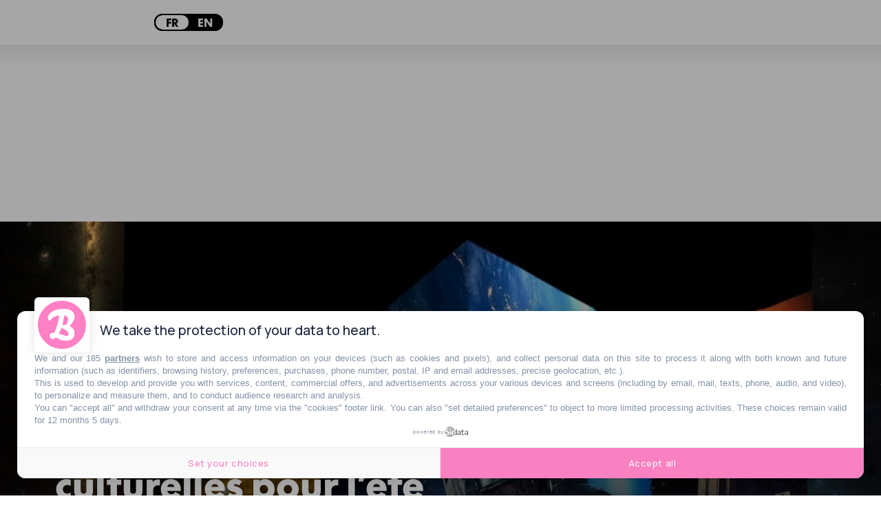

--- FILE ---
content_type: text/html; charset=utf-8
request_url: https://www.lebonbon.fr/paris/les-tops-culture/top-10-escapades-culturelles-ete-musee/
body_size: 33032
content:
<!DOCTYPE html><html prefix="og: http://ogp.me/ns#" lang="fr"><head><meta charSet="utf-8" data-next-head=""/><meta name="viewport" content="width=device-width" data-next-head=""/><script type="text/javascript" src="https://cache.consentframework.com/js/pa/45653/c/FIw1z/stub"></script><script type="text/javascript" src="https://choices.consentframework.com/js/pa/45653/c/FIw1z/cmp" async=""></script><link rel="apple-touch-icon" sizes="180x180" href="/favicon/lebonbon/apple-touch-icon.png" data-next-head=""/><link rel="icon" type="image/png" sizes="32x32" href="/favicon/lebonbon/favicon-32x32.png" data-next-head=""/><link rel="icon" type="image/png" sizes="16x16" href="/favicon/lebonbon/favicon-16x16.png" data-next-head=""/><link rel="manifest.json" href="/favicon/lebonbon/favicon.ico" data-next-head=""/><meta name="google-site-verification" content="k80jx3Pv8FtvPkc3GZiX4N35aKGcTdJpHY8kFt1oNmY" data-next-head=""/><title data-next-head="">Le top 10 des escapades culturelles pour l’été | Le Bonbon</title><script type="application/ld+json" data-next-head="">{"@context":"https://schema.org","@type":"NewsArticle","mainEntityOfPage":{"@type":"WebPage","@id":"https://www.lebonbon.fr/paris/les-tops-culture/top-10-escapades-culturelles-ete-musee/"},"headline":"Le top 10 des escapades culturelles pour l’été","description":"Les vacances commencent &agrave; pointer le bout de leur nez. C&rsquo;est maintenant que vous avez besoin de d&eacute;couvrir les meilleures sorties culturelles recommand&eacute;es par le Bonbon &agrave; travers toute la France...&nbsp;Ce top 10 des escapades culturelles de l&rsquo;&eacute;t&eacute; va vous &ecirc;tre d&rsquo;une grande aide !","image":{"@type":"ImageObject","url":"https://uploads.lebonbon.fr/source/2022/june/2032644/sans-titre_1_2000.jpg","width":2000,"height":1125},"articleSection":["Culture"],"datePublished":"2022-06-17T14:33:32.000Z","dateModified":"2022-06-28T10:19:27.000Z","author":[{"@type":"Person","name":"Lucy Bigard","url":"https://www.lebonbon.fr/auteur/lucy-bigard/"}],"publisher":{"@type":"Organization","name":"Le Bonbon","logo":{"@type":"ImageObject","url":"https://uploads.lebonbon.fr/source/bb-agency/bonbon-logo-pink.png","width":"394","height":"112"}},"twitter:card":"summary","twitter:title":"Le top 10 des escapades culturelles pour l’été","twitter:description":"Les vacances commencent &agrave; pointer le bout de leur nez. C&rsquo;est maintenant que vous avez besoin de d&eacute;couvrir les meilleures sorties culturelles recommand&eacute;es par le Bonbon &agrave; travers toute la France...&nbsp;Ce top 10 des escapades culturelles de l&rsquo;&eacute;t&eacute; va vous &ecirc;tre d&rsquo;une grande aide !","twitter:image":"https://uploads.lebonbon.fr/source/2022/june/2032644/sans-titre_1_2000.jpg","twitter:creator":"Lucy Bigard"}</script><link rel="canonical" href="https://www.lebonbon.fr/paris/les-tops-culture/top-10-escapades-culturelles-ete-musee/" data-next-head=""/><meta property="og:title" content="Le top 10 des escapades culturelles pour l’été" data-next-head=""/><meta name="description" content="Les vacances commencent à pointer le bout de leur nez. C’est maintenant que vous avez besoin de découvrir les meilleures sorties culture de toute la France. Ce top 10 des escapades culturelles pour l’été va vous être d’une grande aide !" data-next-head=""/><meta property="og:type" content="article" data-next-head=""/><meta property="og:url" content="https://www.lebonbon.fr/paris/les-tops-culture/top-10-escapades-culturelles-ete-musee/" data-next-head=""/><meta property="og:newletter_square_thumbnail" content="https://uploads.lebonbon.fr/source/2022/june/2032644/sans-titre_2_400.jpg" data-next-head=""/><meta property="og:image" content="https://uploads.lebonbon.fr/source/2022/june/2032644/sans-titre_2_1200.jpg" data-next-head=""/><meta property="og:image:width" content="1200" data-next-head=""/><meta property="og:image:height" content="675" data-next-head=""/><meta property="thumbnail" content="https://uploads.lebonbon.fr/source/2022/june/2032644/sans-titre_2_1200.jpg" data-next-head=""/><meta property="og:description" content="Les vacances commencent à pointer le bout de leur nez. C’est maintenant que vous avez besoin de découvrir les meilleures sorties culture de toute la France. Ce top 10 des escapades culturelles pour l’été va vous être d’une grande aide !" data-next-head=""/><meta property="og:locale" content="fr" data-next-head=""/><meta property="og:site_name" content="Le Bonbon" data-next-head=""/><meta name="robots" content="follow, index, max-snippet:-1, max-video-preview:-1, max-image-preview:large"/><link data-next-font="" rel="preconnect" href="/" crossorigin="anonymous"/><link rel="preload" href="/_next/static/css/2f6b04fad71381c9.css" as="style"/><link rel="stylesheet" href="/_next/static/css/2f6b04fad71381c9.css" data-n-g=""/><link rel="preload" href="/_next/static/css/006240808e008c80.css" as="style"/><link rel="stylesheet" href="/_next/static/css/006240808e008c80.css" data-n-p=""/><noscript data-n-css=""></noscript><script defer="" nomodule="" src="/_next/static/chunks/polyfills-42372ed130431b0a.js"></script><script src="/_next/static/chunks/webpack-aefdd978415cc350.js" defer=""></script><script src="/_next/static/chunks/framework-5757d75364ce2279.js" defer=""></script><script src="/_next/static/chunks/main-38f86e2e37e0b80e.js" defer=""></script><script src="/_next/static/chunks/pages/_app-3418805d9448ac02.js" defer=""></script><script src="/_next/static/chunks/98309536-460ba3d14fe5419a.js" defer=""></script><script src="/_next/static/chunks/pages/%5B...slug%5D-deb1588ce54f3c5e.js" defer=""></script><script src="/_next/static/ivrqbq5tDpJL5Cz8yD1gI/_buildManifest.js" defer=""></script><script src="/_next/static/ivrqbq5tDpJL5Cz8yD1gI/_ssgManifest.js" defer=""></script></head><body data-site="lebonbon"><div id="__next"><div class="lbn-site" id="lebonbon" data-city="paris"><script type="text/javascript">
    (function(){
      function loadOwnpageScript(e){var t="https://script.ownpage.fr/v1/",a=document.createElement("script"),n=document.getElementsByTagName("script")[0];a.type="text/javascript",a.defer=1,a.async=1,a.src=t+"ownpage.js",a.onload=e,a.readyState?a.onreadystatechange=function(){("loaded"==a.readyState||"complete"==a.readyState)&&(a.onreadystatechange=null,e&&"function"==typeof e&&e())}:a.onload=function(){e&&"function"==typeof e&&e()},n.parentNode.insertBefore(a,n)}
    
      loadOwnpageScript(function () {
         var USER_ID = ""; // TODO: set to known user ID (if logged in) or leave empty
         Ownpage.trackPage("0ae06b565d454a2d9819b30ef2b59df2", USER_ID);
      });
    })();</script><script type="text/javascript">
        window._qevents = window._qevents || [];
        (function() {
        var elem = document.createElement('script');
        elem.src = (document.location.protocol == "https:" ? "https://secure" : "http://edge") + ".quantserve.com/quant.js";
        elem.async = true;
        elem.type = "text/javascript";
        var scpt = document.getElementsByTagName('script')[0];
        scpt.parentNode.insertBefore(elem, scpt);
        })();
        window._qevents.push({
        qacct:"p-z7A4JK8Q6njBB",
        uid:"dulien@lebonbon.fr"
        });
    </script><noscript><div style="display:none"><img src="//pixel.quantserve.com/pixel/p-z7A4JK8Q6njBB.gif" border="0" height="1" width="1" alt="Quantcast"/></div></noscript><script src="https://cdn.onesignal.com/sdks/web/v16/OneSignalSDK.page.js" defer=""></script><script type="text/javascript">
        window.OneSignalDeferred = window.OneSignalDeferred || [];
        OneSignalDeferred.push(function(OneSignal) {
        OneSignal.init({
            appId: "d916dbf4-68dd-4921-9ad7-d014e5d1c3b2",
        });
        });
    </script><div id="sas_99071" class="home-adv-banner"></div><div id="lbn-app" data-page="listposts" data-loading="false"><svg data-logo-bonbon="true" fill="currentColor" width="100" height="150" viewBox="0 0 457.8 547.4" xmlns="http://www.w3.org/2000/svg"><path d="m370.8 295.9c54.2-52.8 85.5-111.9 85.5-157.7 0-81.2-58.4-138.2-198.2-138.2-153.3 0-258.1 75.6-258.1 155.3 0 25.7 11.5 42.1 30.7 42.1 5.8 0 12.1-1.4 16.4-3.6 26.3-52.8 86.9-72.8 149-80.5-14.2 95.5-48.5 221.7-84.1 297.2-55.6 5-80.5 12.2-80.5 39.3 0 44.2 28.5 72 46.3 72s32-10 62-34.2c70.6 46.3 114.8 59.8 164.7 59.8 103.4 0 153.3-54.8 153.3-130.4-.1-31.4-16.5-84.2-87-121.1zm-92.7-183.3c48.5 8.5 64.2 30.6 64.2 62 0 24.9-10.7 64.2-34.2 101.9-11.4-1.4-23.5-2.2-34.2-2.2-12.1 0-22.1.7-30 2.2 10.7-39.9 22.1-91.9 34.2-163.9zm43.5 350.8c-27 0-83.3-17.9-139.7-37.1 22.1-31.3 37.1-64.8 47.1-99.9 93.3 40 124.7 69.9 124.7 107 0 18.5-14.3 30-32.1 30z"></path></svg><div class="border-header-top" data-remove-shadow="false"></div><div></div><header data-scrolled="true" data-cities="false" data-search="false" data-searchresults="false" class="Header_header__SQD4u"><div class="Header_search__MkDkC"><div class="Header_searchContainer__24Eqa"><input type="text" name="input-search" placeholder="Rechercher" value=""/><button class="btn btn-close"><svg width="29" height="29" viewBox="0 0 29 29" fill="none" xmlns="http://www.w3.org/2000/svg"><rect x="26.1641" width="3" height="37" transform="rotate(45 26.1641 0)" fill="currentColor"></rect><rect x="0.00390625" y="2.12134" width="3" height="37" transform="rotate(-45 0.00390625 2.12134)" fill="currentColor"></rect></svg></button></div></div><nav class="Header_navMenu__GKLo6"><ul class="Header_navSocials__9phX9"><li><button class="Header_btnMenu__RYLTT"><svg data-svg-burger="true" width="29" height="28" viewBox="0 0 29 28" fill="none" xmlns="http://www.w3.org/2000/svg"><path d="M0 2H29M0 14H29M0 26H29" stroke="currentColor" stroke-width="3"></path></svg></button></li><li><button class="Header_btnSearch__DkaH5"><svg data-svg-search="true" width="34" height="35" viewBox="0 0 34 35" fill="none" xmlns="http://www.w3.org/2000/svg"><line x1="1.93934" y1="33.7172" x2="11.6817" y2="23.9748" stroke="currentColor" stroke-width="3"></line><circle cx="19.3615" cy="14.9721" r="13.1389" stroke="currentColor" stroke-width="3"></circle></svg></button></li><li><button data-btn-city="true" class="dropdown"><span>paris</span> <svg data-flip="false" width="12" height="9" viewBox="0 0 12 9" fill="none" xmlns="http://www.w3.org/2000/svg"><path d="M6 9L0.803847 -9.78799e-07L11.1962 -7.02746e-08L6 9Z" fill="currentColor"></path></svg></button></li><div class="Translator_translator__DRhmV"><div class="Translator_toggleContainer__SGgtd"><div class="Translator_toggleButton__lSZxE  "><span class="Translator_option__A5p_B Translator_active__b6uCD">FR</span><span class="Translator_option__A5p_B ">EN</span></div></div></div></ul><a class="Header_linkLogo__QYmO9" href="/paris/"><svg class="Header_logo__0BY1u" data-logo="lebonbon" data-prevent-transition="true" width="155" height="45" viewBox="0 0 155 45" fill="none" xmlns="http://www.w3.org/2000/svg"><path d="M16.8071 19.8786C17.0938 17.015 18.1947 15.6262 18.7682 15.6262C19.2556 15.6262 19.5824 16.1198 19.5824 16.9806C19.5824 18.2029 19.0893 19.4711 16.8071 19.8786ZM28.7801 21.187C28.7801 20.5328 28.2067 19.8786 27.2262 19.8384C24.8981 23.3963 21.297 25.7721 18.5159 25.7721C16.9275 25.7721 16.5547 24.7506 16.5547 22.9086C22.1571 21.6403 24.1583 18.9833 24.1583 15.5459C24.1583 12.6823 22.6044 11.3338 19.7831 11.3338C16.205 11.3338 11.8011 16.4698 10.9696 22.0076C9.278 24.1825 7.60933 25.6114 6.62878 25.6114C6.25605 25.6114 6.05536 25.445 6.05536 24.9917C6.05536 23.9702 7.97633 16.8543 9.0773 12.8889C12.1394 7.11588 12.9594 5.10737 12.9594 3.31118C12.9594 1.22232 11.8584 0.407442 10.1037 0.407442C6.87535 0.407442 3.97383 3.71862 3.23411 9.24491C2.86712 12.0224 2.1274 15.8673 1.63426 18.5243C1.31314 20.2458 0 24.9917 0 27.7347C0 29.858 0.860136 30.8852 3.22838 30.8852C5.61382 30.8852 8.79632 28.7332 11.0843 26.3173C11.7208 29.1292 13.4869 30.7188 16.635 30.7188C21.9507 30.7188 28.7801 24.2112 28.7801 21.187ZM54.9397 24.8712C54.9397 25.9328 54.1197 26.5927 53.099 26.5927C51.5508 26.5927 48.3224 25.5655 45.0883 24.4637C46.3556 22.6675 47.2157 20.7451 47.7891 18.7308C53.1392 21.0263 54.9397 22.7421 54.9397 24.8712ZM54.286 10.0196C54.286 11.4485 53.6725 13.7038 52.3249 15.8673C51.6712 15.7869 50.9774 15.741 50.3638 15.741C49.67 15.741 49.0965 15.7812 48.6435 15.8673C49.2571 13.5776 49.9108 10.5935 50.6047 6.46168C53.3858 6.94946 54.286 8.2177 54.286 10.0196ZM55.9203 16.9806C59.0283 13.9506 60.8231 10.5591 60.8231 7.93077C60.8231 3.27101 57.4743 0 49.4578 0C40.6672 0 34.6577 4.33839 34.6577 8.91207C34.6577 10.3869 35.3172 11.328 36.4181 11.328C36.7507 11.328 37.112 11.2477 37.3586 11.1214C38.8667 8.09145 42.3416 6.94372 45.9026 6.50185C45.0883 11.9822 43.1215 19.2244 41.0801 23.557C37.8918 23.8439 36.464 24.2571 36.464 25.8123C36.464 28.3488 38.0983 29.9441 39.119 29.9441C40.0938 29.9441 40.9539 29.3702 42.6742 27.9815C46.7226 30.6385 49.2571 31.4132 52.1185 31.4132C58.0477 31.4132 60.9091 28.2684 60.9091 23.93C60.9033 22.1281 59.9629 19.0981 55.9203 16.9806ZM73.209 14.6851C72.5955 15.8673 72.2858 17.6061 72.3202 19.0006C72.3546 20.4123 73.0943 21.9961 73.0943 21.9961C72.4177 24.2916 71.0415 25.7721 70.0609 25.7721C69.3269 25.7721 68.5872 25.204 68.5872 23.1955C68.5872 19.8384 70.6745 15.8673 73.209 14.6851ZM115.109 16.3149C115.109 13.2046 114.002 11.856 111.8 11.856C109.627 11.856 107.752 13.8645 107.752 15.9878C107.752 16.3149 107.786 16.6018 107.878 16.9748C109.346 17.4224 109.753 17.9906 109.753 19.5457C109.753 22.2429 107.5 26.0533 105.992 26.0533C105.499 26.0533 105.298 25.4795 105.298 21.9215C105.298 20.4467 105.585 17.4224 105.992 14.886C110.975 7.89633 112.448 4.82618 112.448 3.18493C112.448 1.22232 111.422 0.401703 109.788 0.401703C104.891 0.401703 100.057 11.6494 99.4432 21.4108C97.2871 24.1538 95.2801 25.7664 94.5863 25.7664C94.2193 25.7664 94.0071 25.6057 94.0071 25.1523C94.0071 24.1309 95.3202 21.2271 96.0542 19.4252C96.9144 17.4626 97.2412 16.028 97.2412 14.9261C97.2412 13.3365 96.3008 12.1027 94.42 12.1027C92.6252 12.1027 89.7982 13.9448 86.8164 19.0924C87.9173 17.0896 88.4506 14.226 88.4506 13.1988C88.4506 11.9765 88.0836 11.483 86.6902 11.483C84.1614 11.483 80.5202 15.7755 80.5202 18.1971C80.5202 18.3808 80.6005 18.5759 80.6119 18.7653C79.8779 19.4883 79.1554 19.9474 78.4501 19.9474C78.043 19.9474 77.7563 19.7867 77.6359 19.6605C77.6359 19.6605 77.9455 18.8456 77.9455 16.883C77.9455 15.0409 77.1312 12.8315 75.4511 12.8315C74.7974 12.8315 74.4304 12.998 74.0233 13.4054C73.9831 12.0568 72.6757 11.6092 71.6149 11.6092C67.2798 11.6092 62.7842 17.9102 62.7842 24.699C62.7842 28.7103 65.0721 30.6327 67.9737 30.6327C70.835 30.6327 74.6311 28.6988 76.3801 23.5742C76.3801 23.5742 77.1599 24.1079 78.2724 23.9128C78.9777 23.7866 79.6314 23.4882 80.2392 23.1324C80.0328 24.085 79.9066 24.9859 79.9066 25.8467C79.9468 28.2971 81.6269 30.4663 83.9091 30.4663C84.8553 30.4663 85.1362 30.3458 85.5491 29.9384C85.6695 27.1609 85.9104 25.313 86.4838 22.1625C88.0779 19.9532 89.4254 19.3449 89.7924 19.3449C90.125 19.3449 90.2856 19.4998 90.2856 19.8327C90.2856 20.7336 88.1983 24.8654 88.1983 27.5683C88.1983 29.8178 89.0126 30.8795 91.421 30.8795C93.7204 30.8795 97.1781 28.2971 99.5349 25.6975C100.022 29.2096 101.634 30.8795 104.386 30.8795C109.748 30.8852 115.109 22.6159 115.109 16.3149ZM125.941 14.6851C125.328 15.8673 125.018 17.6061 125.052 19.0006C125.087 20.4123 125.826 21.9961 125.826 21.9961C125.15 24.2916 123.779 25.7721 122.799 25.7721C122.059 25.7721 121.325 25.204 121.325 23.1955C121.319 19.8384 123.401 15.8673 125.941 14.6851ZM154.842 21.3936C154.842 20.5787 154.027 20.045 153.248 20.045C150.719 23.689 148.138 25.7721 147.318 25.7721C146.951 25.7721 146.745 25.6114 146.745 25.1581C146.745 24.1366 148.058 21.2329 148.792 19.431C149.646 17.4683 149.973 16.0337 149.973 14.9319C149.973 13.3423 149.039 12.1085 147.158 12.1085C145.357 12.1085 142.536 13.9506 139.554 19.0981C140.655 17.0953 141.188 14.2318 141.188 13.2046C141.188 11.9822 140.821 11.4887 139.428 11.4887C136.899 11.4887 133.258 15.7812 133.258 18.2029C133.258 18.3865 133.338 18.5816 133.35 18.771C132.61 19.4941 131.893 19.9532 131.188 19.9532C130.787 19.9532 130.494 19.7925 130.374 19.6662C130.374 19.6662 130.683 18.8514 130.683 16.8887C130.683 15.0466 129.869 12.8373 128.189 12.8373C127.535 12.8373 127.168 13.0037 126.761 13.4111C126.727 12.0626 125.414 11.615 124.347 11.615C120.018 11.615 115.516 17.916 115.516 24.7047C115.516 28.716 117.81 30.6385 120.711 30.6385C123.567 30.6385 127.369 28.7046 129.118 23.58C129.118 23.58 129.898 24.1137 131.01 23.9185C131.715 23.7923 132.369 23.4939 132.977 23.1381C132.771 24.0907 132.644 24.9917 132.644 25.8525C132.69 28.3028 134.365 30.472 136.653 30.472C137.599 30.472 137.88 30.3515 138.287 29.9441C138.413 27.1666 138.654 25.3188 139.227 22.1683C140.821 19.9589 142.169 19.3506 142.536 19.3506C142.869 19.3506 143.029 19.5056 143.029 19.8384C143.029 20.7394 140.942 24.8712 140.942 27.574C140.942 29.8236 141.756 30.8852 144.17 30.8852C147.932 30.8852 154.842 23.9702 154.842 21.3936Z" fill="currentColor"></path><path d="M96.8121 43.5176C104.267 43.5176 108.172 41.0098 108.172 38.3471C108.172 37.5896 107.816 36.7116 107.174 36.4132C105.218 37.165 102.076 37.888 94.4668 37.888C59.3503 37.888 46.6719 39.5235 46.6719 43.4774C46.6719 43.816 46.7923 44.1546 47.0331 44.3497C51.9359 43.1733 57.3949 42.7142 64.0524 42.7142C72.3383 42.7199 88.7956 43.5176 96.8121 43.5176Z" fill="currentColor"></path></svg></a><ul class="Header_navSocials__9phX9"><li><a data-no-transition="true" href="https://www.instagram.com/le_bonbon/" target="_blank" rel="noopener noreferrer nofollow"><svg width="36" height="36" viewBox="0 0 36 36" fill="none" xmlns="http://www.w3.org/2000/svg"><path d="M18.0146 0.047854C20.7358 0.047854 23.4632 -0.0429362 26.1844 0.066012C31.754 0.283908 35.6847 4.06078 35.8661 9.6474C36.0536 15.2159 36.0354 20.8025 35.8661 26.377C35.6968 31.8123 31.8326 35.686 26.3719 35.8615C20.8084 36.0431 15.2268 36.0492 9.65723 35.8615C4.31749 35.686 0.507709 32.0302 0.229534 26.5888C-0.0607351 20.857 -0.0788769 15.0948 0.19325 9.36292C0.45933 3.73393 4.43844 0.199171 10.0987 0.0357486C12.7353 -0.0368835 15.378 0.0236433 18.0146 0.0236433C18.0146 0.0296959 18.0146 0.0418013 18.0146 0.047854ZM32.9695 18.0606C32.9695 18.0606 32.7336 18.0667 32.9695 18.0667C32.9695 15.0061 33.042 12.014 32.7578 9.01187C32.4555 5.84632 30.1756 3.37683 27.025 3.27393C21.0019 3.06814 14.9546 3.06814 8.93156 3.29209C5.75674 3.40709 3.37412 5.86447 3.27736 9.05423C3.08989 15.004 3.08385 20.9659 3.2955 26.9096C3.4104 30.172 5.9563 32.5931 9.20369 32.7262C14.6886 32.9502 20.1916 33.0894 25.6704 32.9018C30.5203 32.7323 32.7578 30.2265 32.9513 25.3662C33.0481 22.933 32.9695 20.4998 32.9695 18.0667V18.0606Z" fill="currentColor"></path><path d="M18.0327 27.1759C12.9228 27.1881 8.84085 23.1328 8.82271 18.0304C8.80457 12.9401 12.8865 8.81818 17.9541 8.80002C23.1668 8.78186 27.2004 12.8069 27.1943 18.0182C27.1883 23.1812 23.2031 27.1699 18.0327 27.182V27.1759ZM24.207 18.0727C24.2191 14.6772 21.4555 11.8324 18.1234 11.7961C14.6765 11.7598 11.8343 14.5561 11.8282 17.9819C11.8222 21.3472 14.5918 24.1315 17.9904 24.1738C21.3648 24.2162 24.2009 21.438 24.207 18.0667V18.0727Z" fill="currentColor"></path><path d="M27.7144 10.289C26.5533 10.289 25.6281 9.35082 25.6704 8.21897C25.7067 7.14159 26.6138 6.28211 27.7204 6.27C28.8755 6.26395 29.7886 7.19001 29.7584 8.34002C29.7281 9.42345 28.815 10.289 27.7144 10.2829V10.289Z" fill="currentColor"></path></svg></a></li><li><a data-no-transition="true" href="https://www.facebook.com/lebonbon/" target="_blank" rel="noopener noreferrer nofollow"><svg width="19" height="36" viewBox="0 0 19 36" fill="none" xmlns="http://www.w3.org/2000/svg"><path d="M5.72698 13.1608C5.72698 11.6044 5.6655 10.1867 5.74542 8.78712C5.81919 7.54438 5.88681 6.25941 6.24951 5.08303C7.16548 2.08477 9.66134 0.202569 12.858 0.0336533C14.5547 -0.0568375 16.2637 0.0638187 17.9665 0.0638187C18.7411 0.0638187 19.0116 0.437846 18.9993 1.15574C18.9686 2.32609 18.9624 3.49643 18.9993 4.66678C19.0178 5.43896 18.6673 5.70441 17.9235 5.68028C17.0321 5.65011 16.1285 5.65011 15.2371 5.7044C13.2392 5.82506 12.3539 6.65154 12.2371 8.58201C12.1634 9.78856 12.2371 11.0072 12.2064 12.2197C12.1879 12.9256 12.5076 13.1789 13.2023 13.1729C14.61 13.1729 16.0117 13.2453 17.4194 13.2272C18.4092 13.2151 18.6796 13.6555 18.5383 14.5544C18.3354 15.8756 18.2555 17.2209 17.9665 18.5239C17.8866 18.8799 17.278 19.3202 16.8723 19.3625C15.778 19.4771 14.6592 19.4469 13.5527 19.3926C12.4953 19.3383 12.1511 19.7486 12.1572 20.7802C12.1879 25.3409 12.1142 29.8956 12.1572 34.4563C12.1695 35.5784 11.8683 36.061 10.6634 35.9705C9.51995 35.8921 8.35808 35.9102 7.21466 35.9886C6.02205 36.0731 5.58559 35.6991 5.60403 34.4443C5.6778 29.8896 5.60403 25.3288 5.65321 20.7681C5.6655 19.7425 5.35813 19.3323 4.28847 19.3866C3.18193 19.4469 2.0631 19.4409 0.968854 19.3203C0.61845 19.2841 0.0651795 18.8075 0.0467372 18.5058C-0.0454745 17.0459 0.0282948 15.58 0.0221474 14.12C0.0221474 13.3479 0.427879 13.1307 1.15942 13.1488C2.59793 13.185 4.03643 13.1608 5.72698 13.1608Z" fill="currentColor"></path></svg></a></li><li><a data-no-transition="true" href="https://www.tiktok.com/@le_bonbon" target="_blank" rel="noopener noreferrer nofollow"><svg width="31" height="36" viewBox="0 0 31 36" fill="none" xmlns="http://www.w3.org/2000/svg"><path d="M31 8.8899C30.8997 8.85951 30.8134 8.81392 30.726 8.8085C26.526 8.57407 22.9731 5.17058 22.7606 0.680696C22.7326 0.0816116 22.3551 0.090294 21.9463 0.0848675C20.543 0.0675027 19.1344 0.120682 17.7387 0.00998186C16.7615 -0.0670743 16.5943 0.299757 16.5867 1.18862C16.5274 8.91811 16.4163 16.6476 16.3333 24.3782C16.3171 25.8542 15.8802 27.1696 14.8772 28.2386C13.2183 30.0065 10.7116 30.2746 8.50589 28.982C6.60433 27.8674 5.6789 25.3788 6.33145 23.1312C7.00233 20.8195 9.10452 19.3229 11.5119 19.4488C11.9261 19.4705 12.3392 19.5215 12.8472 19.5681C12.8537 17.7362 12.8192 15.9877 12.8861 14.2426C12.9152 13.4677 12.6563 13.2343 11.9196 13.2126C7.60958 13.0878 4.27133 14.8015 1.82615 18.3906C-1.76125 23.6576 0.141388 31.616 5.74361 34.5843C13.5063 38.6965 22.3583 33.3927 22.4564 24.5714C22.4985 20.826 22.5427 17.0796 22.5902 13.3342C22.5945 13.014 22.6312 12.6939 22.6603 12.2728C25.2446 14.0429 27.9346 15.0153 30.9471 15.0099C30.9655 12.9348 30.9817 10.9498 31 8.8899Z" fill="currentColor"></path><path d="M31 8.8899C30.9827 10.9498 30.9655 12.9348 30.9471 15.0099C27.9346 15.0153 25.2446 14.0429 22.6603 12.2728C22.6312 12.6939 22.5945 13.014 22.5902 13.3342C22.5427 17.0796 22.4985 20.8249 22.4564 24.5714C22.3572 33.3927 13.5052 38.6954 5.74361 34.5843C0.141388 31.6171 -1.76125 23.6576 1.82615 18.3906C4.27133 14.8015 7.6085 13.0878 11.9196 13.2126C12.6563 13.2343 12.9152 13.4677 12.8861 14.2426C12.8192 15.9877 12.8537 17.7362 12.8472 19.5681C12.3392 19.5215 11.9272 19.4705 11.5119 19.4488C9.10452 19.3218 7.00341 20.8195 6.33145 23.1312C5.6789 25.3788 6.60433 27.8674 8.50589 28.982C10.7116 30.2746 13.2172 30.0055 14.8772 28.2386C15.8802 27.1696 16.3182 25.8542 16.3333 24.3782C16.4163 16.6487 16.5274 8.9192 16.5867 1.18862C16.5932 0.299757 16.7615 -0.0670743 17.7387 0.00998186C19.1344 0.120682 20.543 0.0675027 21.9463 0.0848675C22.3551 0.090294 22.7326 0.0816116 22.7606 0.680696C22.9731 5.17058 26.5249 8.57407 30.726 8.8085C30.8134 8.81392 30.8997 8.85842 31 8.8899Z" fill="currentColor"></path></svg></a></li><li><a data-no-transition="true" href="https://story.snapchat.com/p/e666aa89-14fa-4134-b523-a7027034fe95/2548935817433088?fbclid=IwAR0L8g-8YzdgFp7bydLfwRjtcC8XEwqVEETtuny4S3tIQi8QyzVNjkIAIqg" target="_blank" rel="noopener noreferrer nofollow"><svg width="36" height="35" viewBox="0 0 36 35" fill="none" xmlns="http://www.w3.org/2000/svg"><path d="M8.74332 5.93606C7.8433 8.01748 8.19881 11.7467 8.34281 14.3546C7.37079 14.9106 6.12277 13.935 5.41626 13.935C4.68124 13.935 3.80372 14.4336 3.66572 15.177C3.56672 15.7128 3.79922 16.4934 5.46726 17.1732C6.11227 17.4365 7.6468 17.7462 8.00231 18.6104C8.50181 19.8246 5.43726 25.4292 0.625163 26.2469C0.248656 26.3104 -0.0198491 26.6573 0.00115132 27.0507C0.0851529 28.5606 3.36422 29.1522 4.81774 29.3845C4.96625 29.592 5.08625 30.4686 5.27675 31.1361C5.36225 31.435 5.58276 31.7927 6.14977 31.7927C6.88928 31.7927 8.11781 31.2042 10.2568 31.5697C12.3539 31.9305 14.3249 35 18.1095 35C21.6271 35 23.7256 31.9166 25.7446 31.5697C26.9132 31.3699 27.9167 31.4334 29.0387 31.6595C29.8112 31.8159 30.5042 31.9027 30.7247 31.119C30.9182 30.4423 31.0368 29.5827 31.1823 29.3799C32.6223 29.1491 35.9163 28.5591 35.9988 27.0491C36.0198 26.6558 35.7513 26.3104 35.3748 26.2454C30.6437 25.44 27.4862 19.8524 27.9977 18.6089C28.3517 17.7462 29.8757 17.4396 30.5327 17.1717C31.7538 16.6746 32.3658 16.0628 32.3523 15.3551C32.3358 14.4491 31.2798 13.9086 30.5027 13.9086C29.7122 13.9086 28.5767 14.875 27.6572 14.3516C27.8012 11.7219 28.1552 8.00974 27.2567 5.92987C25.5541 1.99159 21.7666 0 17.9805 0C14.2184 0 10.4594 1.96372 8.74332 5.93606Z" fill="currentColor"></path></svg></a></li></ul></nav></header><div id="sas_34662" class="home-adv-banner"></div><div id="habillageId"></div><main><div data-transition="true"><div data-all-articles="true"><div data-post-element="true" data-title="Le top 10 des escapades culturelles pour l’été" data-postid="2032644" data-isnopub="0" data-cat="les-tops" data-subcat="les-tops-culture" data-url="paris/les-tops-culture/top-10-escapades-culturelles-ete-musee/" class="Layout_postContainer__vgXb1"><div data-load-post="true" data-post="0" class="Layout_loadNextPost__gYh4w"></div><div data-page-article="true"><div class="Article_updateArticle__RSk42"><a target="_blank" style="display:none" class="Article_updateArticleLink__kLOiX">Modifier article</a></div><div class="Article_article__QUlfH Article_enableBackground__3KUA6"><button class="scrollDown"></button><div data-slider-link="false" class="Article_articleImage__gqCIg"><picture style="flex:0 0 50%"><source media="(max-width: 180px)" srcSet="https://uploads.lebonbon.fr/source/2022/june/2032644/sans-titre_4_180.jpg"/><source media="(max-width: 360px)" srcSet="https://uploads.lebonbon.fr/source/2022/june/2032644/sans-titre_4_360.jpg"/><source media="(max-width: 540px)" srcSet="https://uploads.lebonbon.fr/source/2022/june/2032644/sans-titre_4_540.jpg"/><source media="(max-width: 720px)" srcSet="https://uploads.lebonbon.fr/source/2022/june/2032644/sans-titre_4_720.jpg"/><source media="(max-width: 900px)" srcSet="https://uploads.lebonbon.fr/source/2022/june/2032644/sans-titre_4_900.jpg"/><source media="(min-width: 2000px)" srcSet="https://uploads.lebonbon.fr/source/2022/june/2032644/sans-titre_2_2000.jpg"/><source media="(min-width: 1600px)" srcSet="https://uploads.lebonbon.fr/source/2022/june/2032644/sans-titre_2_1600.jpg"/><source media="(min-width: 1200px)" srcSet="https://uploads.lebonbon.fr/source/2022/june/2032644/sans-titre_2_1200.jpg"/><source media="(min-width: 800px)" srcSet="https://uploads.lebonbon.fr/source/2022/june/2032644/sans-titre_2_800.jpg"/><source media="(min-width: 400px)" srcSet="https://uploads.lebonbon.fr/source/2022/june/2032644/sans-titre_2_400.jpg"/><img src="https://uploads.lebonbon.fr/source/2022/june/2032644/sans-titre_1_2000.jpg" alt="sans-titre" title="Le top 10 des escapades culturelles pour l’été" style="width:100%" loading="eager"/></picture></div><div class="lb-wrapper Article_articleContent___m7tx"><div class="Article_articleHead__VxSix"><div data-article-top="true" class="Article_articleHeadTop__rWyDL"><h1 class="h2">Le top 10 des escapades culturelles pour l’été</h1></div><div data-article-bottom="true" class="Article_articleHeadBottom__Ps2Mh"><p>undefined
                undefined 17 juin 2022
                undefined
                14h33</p><p>undefined
                undefined 28 juin 2022
                undefined 
                10h19</p><p> <a class="color-pink" href="/auteur/lucy-bigard/">Lucy Bigard</a></p></div></div></div></div><div data-article-info="true" class="Article_articleInfos__b781a" style="background-color:rgba(13,13,13,1)"><div data-article-gradient="true" class="Article_articleInfosGradient__zf3fh Article_articleInfosGradientEnableBackground__WgCjc" style="background-image:linear-gradient(to top, rgba(13,13,13,1), rgba(13,13,13,0))"></div><div class="lb-wrapper Article_articleInfosContent__WqX6V"><div class="Article_articleInfosDetails__GHXqc"><div class="Article_articleInfosShare__nKQ7m"><button data-social-facebook="true" class="Article_btnShare__T7_XP"><svg width="19" height="36" viewBox="0 0 19 36" fill="none" xmlns="http://www.w3.org/2000/svg"><path d="M5.72698 13.1608C5.72698 11.6044 5.6655 10.1867 5.74542 8.78712C5.81919 7.54438 5.88681 6.25941 6.24951 5.08303C7.16548 2.08477 9.66134 0.202569 12.858 0.0336533C14.5547 -0.0568375 16.2637 0.0638187 17.9665 0.0638187C18.7411 0.0638187 19.0116 0.437846 18.9993 1.15574C18.9686 2.32609 18.9624 3.49643 18.9993 4.66678C19.0178 5.43896 18.6673 5.70441 17.9235 5.68028C17.0321 5.65011 16.1285 5.65011 15.2371 5.7044C13.2392 5.82506 12.3539 6.65154 12.2371 8.58201C12.1634 9.78856 12.2371 11.0072 12.2064 12.2197C12.1879 12.9256 12.5076 13.1789 13.2023 13.1729C14.61 13.1729 16.0117 13.2453 17.4194 13.2272C18.4092 13.2151 18.6796 13.6555 18.5383 14.5544C18.3354 15.8756 18.2555 17.2209 17.9665 18.5239C17.8866 18.8799 17.278 19.3202 16.8723 19.3625C15.778 19.4771 14.6592 19.4469 13.5527 19.3926C12.4953 19.3383 12.1511 19.7486 12.1572 20.7802C12.1879 25.3409 12.1142 29.8956 12.1572 34.4563C12.1695 35.5784 11.8683 36.061 10.6634 35.9705C9.51995 35.8921 8.35808 35.9102 7.21466 35.9886C6.02205 36.0731 5.58559 35.6991 5.60403 34.4443C5.6778 29.8896 5.60403 25.3288 5.65321 20.7681C5.6655 19.7425 5.35813 19.3323 4.28847 19.3866C3.18193 19.4469 2.0631 19.4409 0.968854 19.3203C0.61845 19.2841 0.0651795 18.8075 0.0467372 18.5058C-0.0454745 17.0459 0.0282948 15.58 0.0221474 14.12C0.0221474 13.3479 0.427879 13.1307 1.15942 13.1488C2.59793 13.185 4.03643 13.1608 5.72698 13.1608Z" fill="currentColor"></path></svg> </button><button data-social-twitter="true" class="Article_btnShare__T7_XP"><svg width="26" height="22" viewBox="0 0 26 22" fill="none" xmlns="http://www.w3.org/2000/svg"><path d="M26 2.937C25.043 3.362 24.015 3.648 22.936 3.777C24.038 3.117 24.883 2.07201 25.281 0.826005C24.251 1.437 23.109 1.881 21.893 2.121C20.92 1.084 19.534 0.436005 18 0.436005C15.054 0.436005 12.666 2.82501 12.666 5.77001C12.666 6.18801 12.714 6.596 12.804 6.985C8.37099 6.763 4.44099 4.639 1.80899 1.411C1.35099 2.199 1.08799 3.115 1.08799 4.094C1.08799 5.944 2.02899 7.577 3.45999 8.533C2.58599 8.505 1.76299 8.265 1.04399 7.866C1.04399 7.889 1.04399 7.91 1.04399 7.933C1.04399 10.518 2.88199 12.674 5.32299 13.163C4.87599 13.285 4.40399 13.35 3.91699 13.35C3.57399 13.35 3.23899 13.316 2.91399 13.255C3.59299 15.374 5.56299 16.917 7.89699 16.96C6.07199 18.391 3.77199 19.244 1.27199 19.244C0.841993 19.244 0.416993 19.219 -0.00100708 19.169C2.35999 20.682 5.16299 21.565 8.17599 21.565C17.988 21.565 23.352 13.437 23.352 6.388C23.352 6.157 23.347 5.927 23.337 5.698C24.38 4.945 25.285 4.006 26 2.937Z" fill="black"></path></svg> </button><button data-social-linkedin="true" class="Article_btnShare__T7_XP"><svg width="42" height="42" viewBox="0 0 42 42" fill="none" xmlns="http://www.w3.org/2000/svg"><path d="M37 0H5C2.24 0 0 2.24 0 5V37C0 39.76 2.24 42 5 42H37C39.76 42 42 39.76 42 37V5C42 2.24 39.76 0 37 0ZM13 16V35H7V16H13ZM7 10.47C7 9.07 8.2 8 10 8C11.8 8 12.93 9.07 13 10.47C13 11.87 11.88 13 10 13C8.2 13 7 11.87 7 10.47ZM35 35H29C29 35 29 25.74 29 25C29 23 28 21 25.5 20.96H25.42C23 20.96 22 23.02 22 25V35H16V16H22V18.56C22 18.56 23.93 16 27.81 16C31.78 16 35 18.73 35 24.26V35Z" fill="black"></path></svg> </button></div><div class="Article_articleInfosCopyright__jzHg7"><div>© Carrières des Lumières</div></div></div><div><p><span>Les vacances commencent &agrave; pointer le bout de leur nez. C&rsquo;est maintenant que vous avez besoin de d&eacute;couvrir les <strong>meilleures sorties culturelles recommand&eacute;es par <em>le Bonbon</em> &agrave; travers toute la France...&nbsp;</strong>Ce top 10 des escapades culturelles de l&rsquo;&eacute;t&eacute; va vous &ecirc;tre d&rsquo;une grande aide !</span></p></div></div></div><div class="lb-wrapper"><div class="Article_updateArticle__RSk42"><a target="_blank" style="display:none" class="Article_updateArticleLink__kLOiX">Modifier article</a></div><div class="Article_articleMainContainer__jraCZ"><div class="Article_articleMain__A_ilX"><div id="sas_96486" class="home-adv-banner"></div><div id="sas_99171" class="home-adv-banner"></div><div><div class="Newsletter_container__kT9Y3"><video controls="" loop="" class=""><source src="/newsletter/bg-nl-lebonbon.mp4" type="video/mp4"/></video><div class="Newsletter_containerNewsletter__7_Q0q"><div><div class="Newsletter_nlText__FelJI"></div><br/><div class="input-button "><input class="" placeholder="Email" value=""/><button class="Newsletter_btnNewsletter__w5kfY">OK</button></div></div></div></div></div><div id="sas_100894" class="home-adv-banner"></div><div data-video-end="true" class="Article_articleEndVideoTest__XhhEd"><div class="Article_moreReadVideo__RSZWt"></div><div class="Video_container__oBdmj" data-step="true" data-end-article="true"><div data-video="true"><div id="x7sjuf"></div></div></div></div><article><h3><span style="color: #fc4fae;"><b>L'exposition <em>Pharaons Superstars</em> au MUCEM &agrave; Marseille</b></span></h3>
<p><span>Tout&acirc;nkhamon, Nerfertiti, Rams&egrave;s, Kh&eacute;ops, Cl&eacute;op&acirc;tre&nbsp;: <strong>comment et&nbsp;pourquoi sont-ils devenus des</strong><b> superstars</b>&nbsp;? Pour comprendre ce qui a permis leur popularit&eacute; posthume, rendez-vous &agrave; l&rsquo;exposition <em>Pharaons Superstars</em> &agrave; Marseille. Hi&eacute;roglyphes &eacute;gyptiens, enluminures m&eacute;di&eacute;vales,<span class="Apple-converted-space">&nbsp;</span>peintures classiques, musique pop&hellip; tous les &eacute;l&eacute;ments permettant de<strong> comprendre la c&eacute;l&eacute;brit&eacute; de ces&nbsp;pharaons</strong> au cours du temps sont r&eacute;unis dans une <strong>exposition riche et compl&egrave;te</strong>. &Agrave; voir du <strong>22 juin au 17 octobre au MUCEM</strong>&nbsp;!</span></p>
<blockquote class="instagram-media" data-instgrm-permalink="https://www.instagram.com/tv/CeyYwvijuh-/?utm_source=ig_embed&amp;utm_campaign=loading" data-instgrm-version="14" style="background: #FFF; border: 0; border-radius: 3px; box-shadow: 0 0 1px 0 rgba(0,0,0,0.5),0 1px 10px 0 rgba(0,0,0,0.15); margin: 1px; max-width: 540px; min-width: 326px; padding: 0; width: calc(100% - 2px);">
<div style="padding: 16px;">
<div style="display: flex; flex-direction: row; align-items: center;">
<div style="background-color: #f4f4f4; border-radius: 50%; flex-grow: 0; height: 40px; margin-right: 14px; width: 40px;"></div>
<div style="display: flex; flex-direction: column; flex-grow: 1; justify-content: center;">
<div style="background-color: #f4f4f4; border-radius: 4px; flex-grow: 0; height: 14px; margin-bottom: 6px; width: 100px;"></div>
<div style="background-color: #f4f4f4; border-radius: 4px; flex-grow: 0; height: 14px; width: 60px;"></div>
</div>
</div>
<div style="padding: 19% 0;"></div>
<div style="display: block; height: 50px; margin: 0 auto 12px; width: 50px;"><svg width="50px" height="50px" viewbox="0 0 60 60" version="1.1" xmlns="https://www.w3.org/2000/svg" xmlns:xlink="https://www.w3.org/1999/xlink"><g stroke="none" stroke-width="1" fill="none" fill-rule="evenodd"><g transform="translate(-511.000000, -20.000000)" fill="#000000"><g><path d="M556.869,30.41 C554.814,30.41 553.148,32.076 553.148,34.131 C553.148,36.186 554.814,37.852 556.869,37.852 C558.924,37.852 560.59,36.186 560.59,34.131 C560.59,32.076 558.924,30.41 556.869,30.41 M541,60.657 C535.114,60.657 530.342,55.887 530.342,50 C530.342,44.114 535.114,39.342 541,39.342 C546.887,39.342 551.658,44.114 551.658,50 C551.658,55.887 546.887,60.657 541,60.657 M541,33.886 C532.1,33.886 524.886,41.1 524.886,50 C524.886,58.899 532.1,66.113 541,66.113 C549.9,66.113 557.115,58.899 557.115,50 C557.115,41.1 549.9,33.886 541,33.886 M565.378,62.101 C565.244,65.022 564.756,66.606 564.346,67.663 C563.803,69.06 563.154,70.057 562.106,71.106 C561.058,72.155 560.06,72.803 558.662,73.347 C557.607,73.757 556.021,74.244 553.102,74.378 C549.944,74.521 548.997,74.552 541,74.552 C533.003,74.552 532.056,74.521 528.898,74.378 C525.979,74.244 524.393,73.757 523.338,73.347 C521.94,72.803 520.942,72.155 519.894,71.106 C518.846,70.057 518.197,69.06 517.654,67.663 C517.244,66.606 516.755,65.022 516.623,62.101 C516.479,58.943 516.448,57.996 516.448,50 C516.448,42.003 516.479,41.056 516.623,37.899 C516.755,34.978 517.244,33.391 517.654,32.338 C518.197,30.938 518.846,29.942 519.894,28.894 C520.942,27.846 521.94,27.196 523.338,26.654 C524.393,26.244 525.979,25.756 528.898,25.623 C532.057,25.479 533.004,25.448 541,25.448 C548.997,25.448 549.943,25.479 553.102,25.623 C556.021,25.756 557.607,26.244 558.662,26.654 C560.06,27.196 561.058,27.846 562.106,28.894 C563.154,29.942 563.803,30.938 564.346,32.338 C564.756,33.391 565.244,34.978 565.378,37.899 C565.522,41.056 565.552,42.003 565.552,50 C565.552,57.996 565.522,58.943 565.378,62.101 M570.82,37.631 C570.674,34.438 570.167,32.258 569.425,30.349 C568.659,28.377 567.633,26.702 565.965,25.035 C564.297,23.368 562.623,22.342 560.652,21.575 C558.743,20.834 556.562,20.326 553.369,20.18 C550.169,20.033 549.148,20 541,20 C532.853,20 531.831,20.033 528.631,20.18 C525.438,20.326 523.257,20.834 521.349,21.575 C519.376,22.342 517.703,23.368 516.035,25.035 C514.368,26.702 513.342,28.377 512.574,30.349 C511.834,32.258 511.326,34.438 511.181,37.631 C511.035,40.831 511,41.851 511,50 C511,58.147 511.035,59.17 511.181,62.369 C511.326,65.562 511.834,67.743 512.574,69.651 C513.342,71.625 514.368,73.296 516.035,74.965 C517.703,76.634 519.376,77.658 521.349,78.425 C523.257,79.167 525.438,79.673 528.631,79.82 C531.831,79.965 532.853,80.001 541,80.001 C549.148,80.001 550.169,79.965 553.369,79.82 C556.562,79.673 558.743,79.167 560.652,78.425 C562.623,77.658 564.297,76.634 565.965,74.965 C567.633,73.296 568.659,71.625 569.425,69.651 C570.167,67.743 570.674,65.562 570.82,62.369 C570.966,59.17 571,58.147 571,50 C571,41.851 570.966,40.831 570.82,37.631"></path></g></g></g></svg></div>
<div style="padding-top: 8px;">
<div style="color: #3897f0; font-family: Arial,sans-serif; font-size: 14px; font-style: normal; font-weight: 550; line-height: 18px;">Voir cette publication sur Instagram</div>
</div>
<p style="color: #c9c8cd; font-family: Arial,sans-serif; font-size: 14px; line-height: 17px; margin-bottom: 0; margin-top: 8px; overflow: hidden; padding: 8px 0 7px; text-align: center; text-overflow: ellipsis; white-space: nowrap;"><a href="https://www.instagram.com/tv/CeyYwvijuh-/?utm_source=ig_embed&amp;utm_campaign=loading" style="color: #c9c8cd; font-family: Arial,sans-serif; font-size: 14px; font-style: normal; font-weight: normal; line-height: 17px; text-decoration: none;" target="_blank">Une publication partag&eacute;e par Mucem (@mucem_officiel)</a></p>
<p style="color: #c9c8cd; font-family: Arial,sans-serif; font-size: 14px; line-height: 17px; margin-bottom: 0; margin-top: 8px; overflow: hidden; padding: 8px 0 7px; text-align: center; text-overflow: ellipsis; white-space: nowrap;"></p>
</div>
</blockquote>
<p><span><b><span><b><em>Pharaons Superstars<br /></em>Mus&eacute;e des civilisations de l&rsquo;Europe et de la M&eacute;diterran&eacute;e - MUCEM<br /></b></span><span><b><span><b>7 promenade Robert Laffont (esplanade du J4) &ndash;</b></span><span><b>&nbsp;Marseille (13)</b></span><br />Du 22 juin au&nbsp;17 octobre 2022&nbsp;</b></span><span><b><br /></b></span><strong><a href="https://www.mucem.org/programme/exposition-et-temps-forts/pharaons-superstars" target="_blank">Plus d&rsquo;infos</a></strong></b></span></p>
<h3><span style="color: #fc4fae;"><b>&nbsp;<br />L'&eacute;v&egrave;nement <em>Royal de Luxe</em> &agrave; Villeurbanne</b></span></h3>
<p><span>Dans le cadre de l&rsquo;ann&eacute;e&nbsp;<strong>&laquo;&nbsp;Capitale fran&ccedil;aise de la culture 2022&nbsp;&raquo;</strong>, Villeurbanne accueille la compagnie nantaise <strong>Royal de Luxe</strong> pour une cr&eacute;ation in&eacute;dite. &Agrave; la rentr&eacute;e, venez d&eacute;couvrir leur <strong>nouveau spectacle original</strong>&nbsp;con&ccedil;u et mis en sc&egrave;ne par <strong>Jean-Luc Courcoult</strong>, reconnu mondialement pour son <strong>th&eacute;&acirc;tre de rue</strong>. Pour cet in&eacute;dit, la compagnie propose <strong>une aventure grandeur nature</strong> dans Villeurbanne avec de nouveaux personnages, de la po&eacute;sie et de l&rsquo;&eacute;motion. Venez en prendre plein les yeux, le tout<strong> gratuitement</strong>. On comprend votre impatience, mais pour cet &eacute;v&eacute;nement, il faudra tout de m&ecirc;me attendre un peu. Il&nbsp;aura lieu <strong>du 23 au 25 septembre &agrave; Villeurbanne. Pensez &agrave; le noter dans vos agendas&nbsp;!</strong></span></p>
<p><strong><img src="https://uploads.lebonbon.fr/source/2022/paris/Instagram-1080x1080.png" alt="" width="1000" height="1000" /></strong></p>
<p><b><b>Royal de Luxe<br />Villeurbanne (69)<br />Du 23 au 25 septembre 2022</b><br /><strong><a href="https://villeurbanne2022.fr/royal-de-luxe/" target="_blank">Plus d&rsquo;infos</a></strong></b></p>
<h3><span style="color: #fc4fae;"><b><br />Le Voyage &agrave; Nantes</b></span><br /><span></span></h3>
<p>Le principe est simple&nbsp;: d&eacute;couvrir la culture nantaise guid&eacute;e par une ligne verte trac&eacute;e au sol. Suivez c<span>ette ligne, elle vous m&egrave;nera aux incontournables&nbsp;et aux tr&eacute;sors cach&eacute;s de la ville.</span>&nbsp;Lors de ce voyage &agrave; Nantes, vos sens seront mis &agrave; contribution. Bien s&ucirc;r, vous en prendrez plein <strong>la vue&nbsp;</strong>et d&eacute;couvrirez&nbsp;de nombreuses expositions temporaires et installations in&eacute;dites dans la ville. Votre<strong> <span>odorat</span></strong>&nbsp;sera aussi de la partie avec un parfum <span> </span><span>inspir&eacute; de l&rsquo;&eacute;nergie vibrante de la ville,</span>&nbsp;sign&eacute; <span>Bertand Duchaufour</span><span>. L</span>e <strong>go&ucirc;t</strong> ne sera pas oubli&eacute;, bien au contraire. Le voyage &agrave; Nantes s'ouvre <span> </span><span>le <strong>2 juillet</strong>&nbsp;</span>sur la<strong> Nuit des Tables</strong>,&nbsp;une d&eacute;ambulation gourmande pour d&eacute;couvrir les bonnes adresses nantaises. 70 restaurants diff&eacute;rents proposent des plats embl&eacute;matiques nantais, vendu &agrave; petit prix - entre 2 et 10 euros maximum. D&egrave;s que vous avez 2 minutes, &eacute;chappez-vous pour d&eacute;ambuler dans la belle ville nantaise et r&eacute;veillez vos papilles dans cette destination gourmande&nbsp;! <strong>R&eacute;servez d&egrave;s maintenant votre "</strong><span><strong>Pass Nantes"</strong> pour avoir acc&egrave;s &agrave; 50 activit&eacute;s&nbsp;: mus&eacute;es, expositions, visites guid&eacute;es, croisi&egrave;res, moments conviviaux et d&eacute;gustations.</span><span><br /></span><span><b></b></span></p>
<blockquote class="instagram-media" data-instgrm-permalink="https://www.instagram.com/p/CYOb5n1qZrJ/?utm_source=ig_embed&amp;utm_campaign=loading" data-instgrm-version="14" style="background: #FFF; border: 0; border-radius: 3px; box-shadow: 0 0 1px 0 rgba(0,0,0,0.5),0 1px 10px 0 rgba(0,0,0,0.15); margin: 1px; max-width: 540px; min-width: 326px; padding: 0; width: calc(100% - 2px);">
<div style="padding: 16px;">
<div style="display: flex; flex-direction: row; align-items: center;">
<div style="background-color: #f4f4f4; border-radius: 50%; flex-grow: 0; height: 40px; margin-right: 14px; width: 40px;"></div>
<div style="display: flex; flex-direction: column; flex-grow: 1; justify-content: center;">
<div style="background-color: #f4f4f4; border-radius: 4px; flex-grow: 0; height: 14px; margin-bottom: 6px; width: 100px;">&nbsp;</div>
<div style="background-color: #f4f4f4; border-radius: 4px; flex-grow: 0; height: 14px; width: 60px;"></div>
</div>
</div>
<div style="padding: 19% 0;"></div>
<div style="display: block; height: 50px; margin: 0 auto 12px; width: 50px;"><svg width="50px" height="50px" viewbox="0 0 60 60" version="1.1" xmlns="https://www.w3.org/2000/svg" xmlns:xlink="https://www.w3.org/1999/xlink"><g stroke="none" stroke-width="1" fill="none" fill-rule="evenodd"><g transform="translate(-511.000000, -20.000000)" fill="#000000"><g><path d="M556.869,30.41 C554.814,30.41 553.148,32.076 553.148,34.131 C553.148,36.186 554.814,37.852 556.869,37.852 C558.924,37.852 560.59,36.186 560.59,34.131 C560.59,32.076 558.924,30.41 556.869,30.41 M541,60.657 C535.114,60.657 530.342,55.887 530.342,50 C530.342,44.114 535.114,39.342 541,39.342 C546.887,39.342 551.658,44.114 551.658,50 C551.658,55.887 546.887,60.657 541,60.657 M541,33.886 C532.1,33.886 524.886,41.1 524.886,50 C524.886,58.899 532.1,66.113 541,66.113 C549.9,66.113 557.115,58.899 557.115,50 C557.115,41.1 549.9,33.886 541,33.886 M565.378,62.101 C565.244,65.022 564.756,66.606 564.346,67.663 C563.803,69.06 563.154,70.057 562.106,71.106 C561.058,72.155 560.06,72.803 558.662,73.347 C557.607,73.757 556.021,74.244 553.102,74.378 C549.944,74.521 548.997,74.552 541,74.552 C533.003,74.552 532.056,74.521 528.898,74.378 C525.979,74.244 524.393,73.757 523.338,73.347 C521.94,72.803 520.942,72.155 519.894,71.106 C518.846,70.057 518.197,69.06 517.654,67.663 C517.244,66.606 516.755,65.022 516.623,62.101 C516.479,58.943 516.448,57.996 516.448,50 C516.448,42.003 516.479,41.056 516.623,37.899 C516.755,34.978 517.244,33.391 517.654,32.338 C518.197,30.938 518.846,29.942 519.894,28.894 C520.942,27.846 521.94,27.196 523.338,26.654 C524.393,26.244 525.979,25.756 528.898,25.623 C532.057,25.479 533.004,25.448 541,25.448 C548.997,25.448 549.943,25.479 553.102,25.623 C556.021,25.756 557.607,26.244 558.662,26.654 C560.06,27.196 561.058,27.846 562.106,28.894 C563.154,29.942 563.803,30.938 564.346,32.338 C564.756,33.391 565.244,34.978 565.378,37.899 C565.522,41.056 565.552,42.003 565.552,50 C565.552,57.996 565.522,58.943 565.378,62.101 M570.82,37.631 C570.674,34.438 570.167,32.258 569.425,30.349 C568.659,28.377 567.633,26.702 565.965,25.035 C564.297,23.368 562.623,22.342 560.652,21.575 C558.743,20.834 556.562,20.326 553.369,20.18 C550.169,20.033 549.148,20 541,20 C532.853,20 531.831,20.033 528.631,20.18 C525.438,20.326 523.257,20.834 521.349,21.575 C519.376,22.342 517.703,23.368 516.035,25.035 C514.368,26.702 513.342,28.377 512.574,30.349 C511.834,32.258 511.326,34.438 511.181,37.631 C511.035,40.831 511,41.851 511,50 C511,58.147 511.035,59.17 511.181,62.369 C511.326,65.562 511.834,67.743 512.574,69.651 C513.342,71.625 514.368,73.296 516.035,74.965 C517.703,76.634 519.376,77.658 521.349,78.425 C523.257,79.167 525.438,79.673 528.631,79.82 C531.831,79.965 532.853,80.001 541,80.001 C549.148,80.001 550.169,79.965 553.369,79.82 C556.562,79.673 558.743,79.167 560.652,78.425 C562.623,77.658 564.297,76.634 565.965,74.965 C567.633,73.296 568.659,71.625 569.425,69.651 C570.167,67.743 570.674,65.562 570.82,62.369 C570.966,59.17 571,58.147 571,50 C571,41.851 570.966,40.831 570.82,37.631"></path></g></g></g></svg></div>
<div style="padding-top: 8px;">
<div style="color: #3897f0; font-family: Arial,sans-serif; font-size: 14px; font-style: normal; font-weight: 550; line-height: 18px;">Voir cette publication sur Instagram</div>
</div>
<p style="color: #c9c8cd; font-family: Arial,sans-serif; font-size: 14px; line-height: 17px; margin-bottom: 0; margin-top: 8px; overflow: hidden; padding: 8px 0 7px; text-align: center; text-overflow: ellipsis; white-space: nowrap;"><a href="https://www.instagram.com/p/CYOb5n1qZrJ/?utm_source=ig_embed&amp;utm_campaign=loading" style="color: #c9c8cd; font-family: Arial,sans-serif; font-size: 14px; font-style: normal; font-weight: normal; line-height: 17px; text-decoration: none;" target="_blank">Une publication partag&eacute;e par le Voyage &agrave; Nantes (@levoyageanantes)</a></p>
</div>
</blockquote>
<p>
<script async="" src="//www.instagram.com/embed.js"></script>
</p>
<p><span><b>Nuit des Tables de Nantes<br />Le 2 juillet 2022<br /></b></span><span><b>&Agrave; partir de 19h<br /><strong><a href="https://www.lestablesdenantes.fr" target="_blank">Plus d'infos</a></strong></b></span><span><b><br /></b></span><span><b></b></span></p>
<p><b>Le Voyage &agrave; Nantes / Pass Nantes<br /></b><span><b>Du 2 juillet au 11 septembre 2022<br /><a href="https://www.levoyageanantes.fr/evenements/le-voyage-estival/" target="_blank">Plus d'infos</a></b></span></p>
<h3><span style="color: #fc4fae;"><b>&nbsp;&nbsp;<br />Le Festival <em>Bi&egrave;re &agrave; Lille</em></b></span></h3>
<p><span>Cette ann&eacute;e, vous ne pouvez pas passer &agrave; c&ocirc;t&eacute; du <strong>Festival Bi&egrave;re &agrave; Lille</strong> (le B.A.L pour les fins connaisseurs). <strong>Du 19 au 25&nbsp;septembre</strong> prochain, la capitale du Nord accueille un festival au <strong>programme tr&egrave;s all&eacute;chant</strong>&nbsp;: d&eacute;gustations de bi&egrave;res et tapas, rencontre de brasseurs, cuisine du monde avec diff&eacute;rents chefs et&hellip; la tr&egrave;s attendue <strong>Nuit du BAL</strong>. Une soir&eacute;e exceptionnelle durant laquelle Lille Grand Palais propose une programmation tr&egrave;s quali&nbsp;: <strong>Kid Francescoli, La Femme et M&oslash;me</strong>&nbsp;! La billetterie est d&eacute;j&agrave; ouverte, nous vous conseillons de <strong>r&eacute;server sans tarder</strong>&nbsp;!</span></p>
<blockquote class="instagram-media" data-instgrm-permalink="https://www.instagram.com/p/Cd7-RqHMnmV/?utm_source=ig_embed&amp;utm_campaign=loading" data-instgrm-version="14" style="background: #FFF; border: 0; border-radius: 3px; box-shadow: 0 0 1px 0 rgba(0,0,0,0.5),0 1px 10px 0 rgba(0,0,0,0.15); margin: 1px; max-width: 540px; min-width: 326px; padding: 0; width: calc(100% - 2px);">
<div style="padding: 16px;">
<div style="display: flex; flex-direction: row; align-items: center;">
<div style="background-color: #f4f4f4; border-radius: 50%; flex-grow: 0; height: 40px; margin-right: 14px; width: 40px;"></div>
<div style="display: flex; flex-direction: column; flex-grow: 1; justify-content: center;">
<div style="background-color: #f4f4f4; border-radius: 4px; flex-grow: 0; height: 14px; margin-bottom: 6px; width: 100px;"></div>
<div style="background-color: #f4f4f4; border-radius: 4px; flex-grow: 0; height: 14px; width: 60px;"></div>
</div>
</div>
<div style="padding: 19% 0;"></div>
<div style="display: block; height: 50px; margin: 0 auto 12px; width: 50px;"><svg width="50px" height="50px" viewbox="0 0 60 60" version="1.1" xmlns="https://www.w3.org/2000/svg" xmlns:xlink="https://www.w3.org/1999/xlink"><g stroke="none" stroke-width="1" fill="none" fill-rule="evenodd"><g transform="translate(-511.000000, -20.000000)" fill="#000000"><g><path d="M556.869,30.41 C554.814,30.41 553.148,32.076 553.148,34.131 C553.148,36.186 554.814,37.852 556.869,37.852 C558.924,37.852 560.59,36.186 560.59,34.131 C560.59,32.076 558.924,30.41 556.869,30.41 M541,60.657 C535.114,60.657 530.342,55.887 530.342,50 C530.342,44.114 535.114,39.342 541,39.342 C546.887,39.342 551.658,44.114 551.658,50 C551.658,55.887 546.887,60.657 541,60.657 M541,33.886 C532.1,33.886 524.886,41.1 524.886,50 C524.886,58.899 532.1,66.113 541,66.113 C549.9,66.113 557.115,58.899 557.115,50 C557.115,41.1 549.9,33.886 541,33.886 M565.378,62.101 C565.244,65.022 564.756,66.606 564.346,67.663 C563.803,69.06 563.154,70.057 562.106,71.106 C561.058,72.155 560.06,72.803 558.662,73.347 C557.607,73.757 556.021,74.244 553.102,74.378 C549.944,74.521 548.997,74.552 541,74.552 C533.003,74.552 532.056,74.521 528.898,74.378 C525.979,74.244 524.393,73.757 523.338,73.347 C521.94,72.803 520.942,72.155 519.894,71.106 C518.846,70.057 518.197,69.06 517.654,67.663 C517.244,66.606 516.755,65.022 516.623,62.101 C516.479,58.943 516.448,57.996 516.448,50 C516.448,42.003 516.479,41.056 516.623,37.899 C516.755,34.978 517.244,33.391 517.654,32.338 C518.197,30.938 518.846,29.942 519.894,28.894 C520.942,27.846 521.94,27.196 523.338,26.654 C524.393,26.244 525.979,25.756 528.898,25.623 C532.057,25.479 533.004,25.448 541,25.448 C548.997,25.448 549.943,25.479 553.102,25.623 C556.021,25.756 557.607,26.244 558.662,26.654 C560.06,27.196 561.058,27.846 562.106,28.894 C563.154,29.942 563.803,30.938 564.346,32.338 C564.756,33.391 565.244,34.978 565.378,37.899 C565.522,41.056 565.552,42.003 565.552,50 C565.552,57.996 565.522,58.943 565.378,62.101 M570.82,37.631 C570.674,34.438 570.167,32.258 569.425,30.349 C568.659,28.377 567.633,26.702 565.965,25.035 C564.297,23.368 562.623,22.342 560.652,21.575 C558.743,20.834 556.562,20.326 553.369,20.18 C550.169,20.033 549.148,20 541,20 C532.853,20 531.831,20.033 528.631,20.18 C525.438,20.326 523.257,20.834 521.349,21.575 C519.376,22.342 517.703,23.368 516.035,25.035 C514.368,26.702 513.342,28.377 512.574,30.349 C511.834,32.258 511.326,34.438 511.181,37.631 C511.035,40.831 511,41.851 511,50 C511,58.147 511.035,59.17 511.181,62.369 C511.326,65.562 511.834,67.743 512.574,69.651 C513.342,71.625 514.368,73.296 516.035,74.965 C517.703,76.634 519.376,77.658 521.349,78.425 C523.257,79.167 525.438,79.673 528.631,79.82 C531.831,79.965 532.853,80.001 541,80.001 C549.148,80.001 550.169,79.965 553.369,79.82 C556.562,79.673 558.743,79.167 560.652,78.425 C562.623,77.658 564.297,76.634 565.965,74.965 C567.633,73.296 568.659,71.625 569.425,69.651 C570.167,67.743 570.674,65.562 570.82,62.369 C570.966,59.17 571,58.147 571,50 C571,41.851 570.966,40.831 570.82,37.631"></path></g></g></g></svg></div>
<div style="padding-top: 8px;">
<div style="color: #3897f0; font-family: Arial,sans-serif; font-size: 14px; font-style: normal; font-weight: 550; line-height: 18px;">Voir cette publication sur Instagram</div>
</div>
<p style="color: #c9c8cd; font-family: Arial,sans-serif; font-size: 14px; line-height: 17px; margin-bottom: 0; margin-top: 8px; overflow: hidden; padding: 8px 0 7px; text-align: center; text-overflow: ellipsis; white-space: nowrap;"><a href="https://www.instagram.com/p/Cd7-RqHMnmV/?utm_source=ig_embed&amp;utm_campaign=loading" style="color: #c9c8cd; font-family: Arial,sans-serif; font-size: 14px; font-style: normal; font-weight: normal; line-height: 17px; text-decoration: none;" target="_blank">Une publication partag&eacute;e par BAL - Bi&egrave;re &agrave; Lille (@bierealille)</a></p>
</div>
</blockquote>
<p><strong><span><span>La Nuit du BAL - 23 septembre au Z&eacute;nith de Lille</span><br /><span>Le Grand Final du festival Bi&egrave;re &agrave; Lille - 24 et 25 septembre 2022 &agrave; Lille Grand Palais</span><br /></span><a href="https://www.bierealille.com/tickets/" target="_blank">Infos et billetterie</a></strong></p>
<h3><span style="color: #fc4fae;"><b>&nbsp;<br />Les expositions immersives des Carri&egrave;res des Lumi&egrave;res aux Baux-de-Provence</b></span></h3>
<p><span>Les <strong>exp&eacute;riences artistiques immersives</strong> des Carri&egrave;res des Lumi&egrave;res sont juste <strong>inoubliables</strong>. &Agrave; chaque exposition, on plonge litt&eacute;ralement dans un univers et on r&eacute;alise, pendant un peu moins d&rsquo;une heure, <strong>un voyage d&eacute;ment&nbsp;</strong>! Les 3 expositions actuelles sont tellement r&eacute;ussies qu&rsquo;on ne sait m&ecirc;me pas laquelle vous recommander le plus. L&rsquo;<strong>exposition <em>Cosmos</em></strong> nous plonge au beau milieu de l&rsquo;univers, la t&ecirc;te dans les &eacute;toiles&nbsp;; l&rsquo;<strong>exposition <em>Venise</em></strong> nous permet de d&eacute;ambuler dans la ville en d&eacute;couvrant la beaut&eacute; de son architecture et de son art byzantin, et l&rsquo;exposition <em><strong>Yves Klein</strong></em> nous permet de d&eacute;couvrir l&rsquo;&oelig;uvre de l&rsquo;artiste et son rapport &agrave; la couleur. <strong>Grandioses voire presque magiques</strong>, ces voyages immersifs ne peuvent laisser personne indiff&eacute;rent.</span></p>
<blockquote class="instagram-media" data-instgrm-permalink="https://www.instagram.com/p/CeWBPQtKZX0/?utm_source=ig_embed&amp;utm_campaign=loading" data-instgrm-version="14" style="background: #FFF; border: 0; border-radius: 3px; box-shadow: 0 0 1px 0 rgba(0,0,0,0.5),0 1px 10px 0 rgba(0,0,0,0.15); margin: 1px; max-width: 540px; min-width: 326px; padding: 0; width: calc(100% - 2px);">
<div style="padding: 16px;">
<div style="display: flex; flex-direction: row; align-items: center;">
<div style="background-color: #f4f4f4; border-radius: 50%; flex-grow: 0; height: 40px; margin-right: 14px; width: 40px;"></div>
<div style="display: flex; flex-direction: column; flex-grow: 1; justify-content: center;">
<div style="background-color: #f4f4f4; border-radius: 4px; flex-grow: 0; height: 14px; margin-bottom: 6px; width: 100px;"></div>
<div style="background-color: #f4f4f4; border-radius: 4px; flex-grow: 0; height: 14px; width: 60px;"></div>
</div>
</div>
<div style="padding: 19% 0;"></div>
<div style="display: block; height: 50px; margin: 0 auto 12px; width: 50px;"><svg width="50px" height="50px" viewbox="0 0 60 60" version="1.1" xmlns="https://www.w3.org/2000/svg" xmlns:xlink="https://www.w3.org/1999/xlink"><g stroke="none" stroke-width="1" fill="none" fill-rule="evenodd"><g transform="translate(-511.000000, -20.000000)" fill="#000000"><g><path d="M556.869,30.41 C554.814,30.41 553.148,32.076 553.148,34.131 C553.148,36.186 554.814,37.852 556.869,37.852 C558.924,37.852 560.59,36.186 560.59,34.131 C560.59,32.076 558.924,30.41 556.869,30.41 M541,60.657 C535.114,60.657 530.342,55.887 530.342,50 C530.342,44.114 535.114,39.342 541,39.342 C546.887,39.342 551.658,44.114 551.658,50 C551.658,55.887 546.887,60.657 541,60.657 M541,33.886 C532.1,33.886 524.886,41.1 524.886,50 C524.886,58.899 532.1,66.113 541,66.113 C549.9,66.113 557.115,58.899 557.115,50 C557.115,41.1 549.9,33.886 541,33.886 M565.378,62.101 C565.244,65.022 564.756,66.606 564.346,67.663 C563.803,69.06 563.154,70.057 562.106,71.106 C561.058,72.155 560.06,72.803 558.662,73.347 C557.607,73.757 556.021,74.244 553.102,74.378 C549.944,74.521 548.997,74.552 541,74.552 C533.003,74.552 532.056,74.521 528.898,74.378 C525.979,74.244 524.393,73.757 523.338,73.347 C521.94,72.803 520.942,72.155 519.894,71.106 C518.846,70.057 518.197,69.06 517.654,67.663 C517.244,66.606 516.755,65.022 516.623,62.101 C516.479,58.943 516.448,57.996 516.448,50 C516.448,42.003 516.479,41.056 516.623,37.899 C516.755,34.978 517.244,33.391 517.654,32.338 C518.197,30.938 518.846,29.942 519.894,28.894 C520.942,27.846 521.94,27.196 523.338,26.654 C524.393,26.244 525.979,25.756 528.898,25.623 C532.057,25.479 533.004,25.448 541,25.448 C548.997,25.448 549.943,25.479 553.102,25.623 C556.021,25.756 557.607,26.244 558.662,26.654 C560.06,27.196 561.058,27.846 562.106,28.894 C563.154,29.942 563.803,30.938 564.346,32.338 C564.756,33.391 565.244,34.978 565.378,37.899 C565.522,41.056 565.552,42.003 565.552,50 C565.552,57.996 565.522,58.943 565.378,62.101 M570.82,37.631 C570.674,34.438 570.167,32.258 569.425,30.349 C568.659,28.377 567.633,26.702 565.965,25.035 C564.297,23.368 562.623,22.342 560.652,21.575 C558.743,20.834 556.562,20.326 553.369,20.18 C550.169,20.033 549.148,20 541,20 C532.853,20 531.831,20.033 528.631,20.18 C525.438,20.326 523.257,20.834 521.349,21.575 C519.376,22.342 517.703,23.368 516.035,25.035 C514.368,26.702 513.342,28.377 512.574,30.349 C511.834,32.258 511.326,34.438 511.181,37.631 C511.035,40.831 511,41.851 511,50 C511,58.147 511.035,59.17 511.181,62.369 C511.326,65.562 511.834,67.743 512.574,69.651 C513.342,71.625 514.368,73.296 516.035,74.965 C517.703,76.634 519.376,77.658 521.349,78.425 C523.257,79.167 525.438,79.673 528.631,79.82 C531.831,79.965 532.853,80.001 541,80.001 C549.148,80.001 550.169,79.965 553.369,79.82 C556.562,79.673 558.743,79.167 560.652,78.425 C562.623,77.658 564.297,76.634 565.965,74.965 C567.633,73.296 568.659,71.625 569.425,69.651 C570.167,67.743 570.674,65.562 570.82,62.369 C570.966,59.17 571,58.147 571,50 C571,41.851 570.966,40.831 570.82,37.631"></path></g></g></g></svg></div>
<div style="padding-top: 8px;">
<div style="color: #3897f0; font-family: Arial,sans-serif; font-size: 14px; font-style: normal; font-weight: 550; line-height: 18px;">Voir cette publication sur Instagram</div>
</div>
<p style="color: #c9c8cd; font-family: Arial,sans-serif; font-size: 14px; line-height: 17px; margin-bottom: 0; margin-top: 8px; overflow: hidden; padding: 8px 0 7px; text-align: center; text-overflow: ellipsis; white-space: nowrap;"><a href="https://www.instagram.com/p/CeWBPQtKZX0/?utm_source=ig_embed&amp;utm_campaign=loading" style="color: #c9c8cd; font-family: Arial,sans-serif; font-size: 14px; font-style: normal; font-weight: normal; line-height: 17px; text-decoration: none;" target="_blank">Une publication partag&eacute;e par Carri&egrave;res des Lumi&egrave;res (@carrieresdeslumieres)</a></p>
</div>
</blockquote>
<p>
<script async="" src="//www.instagram.com/embed.js"></script>
</p>
<p><b><b>Carri&egrave;res des Lumi&egrave;res<span class="Apple-converted-space">&nbsp;<br /></span></b><b>Route de Maillane<span class="Apple-converted-space">&nbsp;&ndash;&nbsp;</span></b><b>Baux-de-Provence (13)<br />Jusqu'au 2 janvier 2023<span class="Apple-converted-space">&nbsp;</span><br /></b><strong><a href="https://www.carrieres-lumieres.com" target="_blank">Plus d&rsquo;infos</a></strong></b></p>
<h3><span style="color: #fc4fae;"><b>&nbsp;<br />L'exposition <em>Raoul Dufy</em> &agrave; l&rsquo;H&ocirc;tel de Caumont &agrave; Aix-en-Provence</b></span><br /><span></span></h3>
<p><span>Pour <strong>d&eacute;couvrir ou red&eacute;couvrir l&rsquo;artiste Raoul Dufy,</strong> rien de mieux que l&rsquo;exposition de l&rsquo;h&ocirc;tel Caumont &agrave; Aix-en-Provence. &Agrave; travers plus de 90 &oelig;uvres, l&rsquo;exposition pr&eacute;sente un <strong>condens&eacute; de 50 ans de carri&egrave;re</strong> du peintre. On se rend compte de la richesse et de la densit&eacute; de l&rsquo;&oelig;uvre de Dufy. On y d&eacute;couvre &eacute;galement <strong>la puissance de ses couleurs, quelques cr&eacute;ations in&eacute;dites et de nombreuses collaborations</strong> de l&rsquo;artiste avec des auteurs comme Colette, Andr&eacute; Gide ou Guillaume Apollinaire. Les visiteurs pourront aussi explorer les diverses techniques que le peintre ma&icirc;trise et qui ont b&acirc;ti sa l&eacute;gende.</span></p>
<blockquote class="instagram-media" data-instgrm-permalink="https://www.instagram.com/p/Cd2Xe1vKNwO/?utm_source=ig_embed&amp;utm_campaign=loading" data-instgrm-version="14" style="background: #FFF; border: 0; border-radius: 3px; box-shadow: 0 0 1px 0 rgba(0,0,0,0.5),0 1px 10px 0 rgba(0,0,0,0.15); margin: 1px; max-width: 540px; min-width: 326px; padding: 0; width: calc(100% - 2px);">
<div style="padding: 16px;">
<div style="display: flex; flex-direction: row; align-items: center;">
<div style="background-color: #f4f4f4; border-radius: 50%; flex-grow: 0; height: 40px; margin-right: 14px; width: 40px;"></div>
<div style="display: flex; flex-direction: column; flex-grow: 1; justify-content: center;">
<div style="background-color: #f4f4f4; border-radius: 4px; flex-grow: 0; height: 14px; margin-bottom: 6px; width: 100px;"></div>
<div style="background-color: #f4f4f4; border-radius: 4px; flex-grow: 0; height: 14px; width: 60px;"></div>
</div>
</div>
<div style="padding: 19% 0;"></div>
<div style="display: block; height: 50px; margin: 0 auto 12px; width: 50px;"><svg width="50px" height="50px" viewbox="0 0 60 60" version="1.1" xmlns="https://www.w3.org/2000/svg" xmlns:xlink="https://www.w3.org/1999/xlink"><g stroke="none" stroke-width="1" fill="none" fill-rule="evenodd"><g transform="translate(-511.000000, -20.000000)" fill="#000000"><g><path d="M556.869,30.41 C554.814,30.41 553.148,32.076 553.148,34.131 C553.148,36.186 554.814,37.852 556.869,37.852 C558.924,37.852 560.59,36.186 560.59,34.131 C560.59,32.076 558.924,30.41 556.869,30.41 M541,60.657 C535.114,60.657 530.342,55.887 530.342,50 C530.342,44.114 535.114,39.342 541,39.342 C546.887,39.342 551.658,44.114 551.658,50 C551.658,55.887 546.887,60.657 541,60.657 M541,33.886 C532.1,33.886 524.886,41.1 524.886,50 C524.886,58.899 532.1,66.113 541,66.113 C549.9,66.113 557.115,58.899 557.115,50 C557.115,41.1 549.9,33.886 541,33.886 M565.378,62.101 C565.244,65.022 564.756,66.606 564.346,67.663 C563.803,69.06 563.154,70.057 562.106,71.106 C561.058,72.155 560.06,72.803 558.662,73.347 C557.607,73.757 556.021,74.244 553.102,74.378 C549.944,74.521 548.997,74.552 541,74.552 C533.003,74.552 532.056,74.521 528.898,74.378 C525.979,74.244 524.393,73.757 523.338,73.347 C521.94,72.803 520.942,72.155 519.894,71.106 C518.846,70.057 518.197,69.06 517.654,67.663 C517.244,66.606 516.755,65.022 516.623,62.101 C516.479,58.943 516.448,57.996 516.448,50 C516.448,42.003 516.479,41.056 516.623,37.899 C516.755,34.978 517.244,33.391 517.654,32.338 C518.197,30.938 518.846,29.942 519.894,28.894 C520.942,27.846 521.94,27.196 523.338,26.654 C524.393,26.244 525.979,25.756 528.898,25.623 C532.057,25.479 533.004,25.448 541,25.448 C548.997,25.448 549.943,25.479 553.102,25.623 C556.021,25.756 557.607,26.244 558.662,26.654 C560.06,27.196 561.058,27.846 562.106,28.894 C563.154,29.942 563.803,30.938 564.346,32.338 C564.756,33.391 565.244,34.978 565.378,37.899 C565.522,41.056 565.552,42.003 565.552,50 C565.552,57.996 565.522,58.943 565.378,62.101 M570.82,37.631 C570.674,34.438 570.167,32.258 569.425,30.349 C568.659,28.377 567.633,26.702 565.965,25.035 C564.297,23.368 562.623,22.342 560.652,21.575 C558.743,20.834 556.562,20.326 553.369,20.18 C550.169,20.033 549.148,20 541,20 C532.853,20 531.831,20.033 528.631,20.18 C525.438,20.326 523.257,20.834 521.349,21.575 C519.376,22.342 517.703,23.368 516.035,25.035 C514.368,26.702 513.342,28.377 512.574,30.349 C511.834,32.258 511.326,34.438 511.181,37.631 C511.035,40.831 511,41.851 511,50 C511,58.147 511.035,59.17 511.181,62.369 C511.326,65.562 511.834,67.743 512.574,69.651 C513.342,71.625 514.368,73.296 516.035,74.965 C517.703,76.634 519.376,77.658 521.349,78.425 C523.257,79.167 525.438,79.673 528.631,79.82 C531.831,79.965 532.853,80.001 541,80.001 C549.148,80.001 550.169,79.965 553.369,79.82 C556.562,79.673 558.743,79.167 560.652,78.425 C562.623,77.658 564.297,76.634 565.965,74.965 C567.633,73.296 568.659,71.625 569.425,69.651 C570.167,67.743 570.674,65.562 570.82,62.369 C570.966,59.17 571,58.147 571,50 C571,41.851 570.966,40.831 570.82,37.631"></path></g></g></g></svg></div>
<div style="padding-top: 8px;">
<div style="color: #3897f0; font-family: Arial,sans-serif; font-size: 14px; font-style: normal; font-weight: 550; line-height: 18px;">Voir cette publication sur Instagram</div>
</div>
<p style="color: #c9c8cd; font-family: Arial,sans-serif; font-size: 14px; line-height: 17px; margin-bottom: 0; margin-top: 8px; overflow: hidden; padding: 8px 0 7px; text-align: center; text-overflow: ellipsis; white-space: nowrap;"><a href="https://www.instagram.com/p/Cd2Xe1vKNwO/?utm_source=ig_embed&amp;utm_campaign=loading" style="color: #c9c8cd; font-family: Arial,sans-serif; font-size: 14px; font-style: normal; font-weight: normal; line-height: 17px; text-decoration: none;" target="_blank">Une publication partag&eacute;e par Hotel de Caumont (@hotelcaumont)</a></p>
</div>
</blockquote>
<p>
<script async="" src="//www.instagram.com/embed.js"></script>
</p>
<p><b><b><em>Raoul Dufy, l'ivresse de la couleur</em><br /></b><b>H&ocirc;tel de Caumont<br /></b><b>3, rue Joseph Cabassol &ndash;</b><strong>&nbsp;Aix-en-Provence (13)<br />Jusqu'au 18 septembre 2022</strong><br /><strong><a href="https://www.caumont-centredart.com/fr/raoul-dufy" target="_blank">Plus d&rsquo;infos</a></strong></b></p>
<h3><span style="color: #fc4fae;"><b>&nbsp;<br />L'exposition <em>Magique</em> au M</b></span><span style="color: #fc4fae;"><b>us&eacute;e des Confluences &agrave; Lyon</b></span></h3>
<p><span>Potions de sorci&egrave;re, gestes de gu&eacute;risseur, incantations de chaman, tours spectaculaires de prestidigitateur&nbsp;: vous pourrez d&eacute;couvrir, au Mus&eacute;e des Confluences, de <strong>nombreuses formes de magie et de croyances myst&eacute;rieuses.</strong> La sc&eacute;nographie permet au public de <strong>remonter le fil de l&rsquo;histoire de la magie</strong> et de voyager sur tous les continents pour d&eacute;couvrir l&rsquo;<strong>universalit&eacute; des pratiques magiques</strong>. Vous d&eacute;couvrirez quelques 450 objets, sp&eacute;cimens de sciences naturelles, pi&egrave;ces arch&eacute;ologiques, ethnographiques et dispositifs surprenants. Pour traverser les &eacute;poques et les diff&eacute;rentes pratiques de la magie, il faut venir &agrave; <strong>Lyon, au Mus&eacute;e des Confluences, jusqu'au 5 mars 2023</strong>.</span></p>
<blockquote class="instagram-media" data-instgrm-permalink="https://www.instagram.com/p/CebtVOCoDf9/?utm_source=ig_embed&amp;utm_campaign=loading" data-instgrm-version="14" style="background: #FFF; border: 0; border-radius: 3px; box-shadow: 0 0 1px 0 rgba(0,0,0,0.5),0 1px 10px 0 rgba(0,0,0,0.15); margin: 1px; max-width: 540px; min-width: 326px; padding: 0; width: calc(100% - 2px);">
<div style="padding: 16px;">
<div style="display: flex; flex-direction: row; align-items: center;">
<div style="background-color: #f4f4f4; border-radius: 50%; flex-grow: 0; height: 40px; margin-right: 14px; width: 40px;"></div>
<div style="display: flex; flex-direction: column; flex-grow: 1; justify-content: center;">
<div style="background-color: #f4f4f4; border-radius: 4px; flex-grow: 0; height: 14px; margin-bottom: 6px; width: 100px;"></div>
<div style="background-color: #f4f4f4; border-radius: 4px; flex-grow: 0; height: 14px; width: 60px;"></div>
</div>
</div>
<div style="padding: 19% 0;"></div>
<div style="display: block; height: 50px; margin: 0 auto 12px; width: 50px;"><svg width="50px" height="50px" viewbox="0 0 60 60" version="1.1" xmlns="https://www.w3.org/2000/svg" xmlns:xlink="https://www.w3.org/1999/xlink"><g stroke="none" stroke-width="1" fill="none" fill-rule="evenodd"><g transform="translate(-511.000000, -20.000000)" fill="#000000"><g><path d="M556.869,30.41 C554.814,30.41 553.148,32.076 553.148,34.131 C553.148,36.186 554.814,37.852 556.869,37.852 C558.924,37.852 560.59,36.186 560.59,34.131 C560.59,32.076 558.924,30.41 556.869,30.41 M541,60.657 C535.114,60.657 530.342,55.887 530.342,50 C530.342,44.114 535.114,39.342 541,39.342 C546.887,39.342 551.658,44.114 551.658,50 C551.658,55.887 546.887,60.657 541,60.657 M541,33.886 C532.1,33.886 524.886,41.1 524.886,50 C524.886,58.899 532.1,66.113 541,66.113 C549.9,66.113 557.115,58.899 557.115,50 C557.115,41.1 549.9,33.886 541,33.886 M565.378,62.101 C565.244,65.022 564.756,66.606 564.346,67.663 C563.803,69.06 563.154,70.057 562.106,71.106 C561.058,72.155 560.06,72.803 558.662,73.347 C557.607,73.757 556.021,74.244 553.102,74.378 C549.944,74.521 548.997,74.552 541,74.552 C533.003,74.552 532.056,74.521 528.898,74.378 C525.979,74.244 524.393,73.757 523.338,73.347 C521.94,72.803 520.942,72.155 519.894,71.106 C518.846,70.057 518.197,69.06 517.654,67.663 C517.244,66.606 516.755,65.022 516.623,62.101 C516.479,58.943 516.448,57.996 516.448,50 C516.448,42.003 516.479,41.056 516.623,37.899 C516.755,34.978 517.244,33.391 517.654,32.338 C518.197,30.938 518.846,29.942 519.894,28.894 C520.942,27.846 521.94,27.196 523.338,26.654 C524.393,26.244 525.979,25.756 528.898,25.623 C532.057,25.479 533.004,25.448 541,25.448 C548.997,25.448 549.943,25.479 553.102,25.623 C556.021,25.756 557.607,26.244 558.662,26.654 C560.06,27.196 561.058,27.846 562.106,28.894 C563.154,29.942 563.803,30.938 564.346,32.338 C564.756,33.391 565.244,34.978 565.378,37.899 C565.522,41.056 565.552,42.003 565.552,50 C565.552,57.996 565.522,58.943 565.378,62.101 M570.82,37.631 C570.674,34.438 570.167,32.258 569.425,30.349 C568.659,28.377 567.633,26.702 565.965,25.035 C564.297,23.368 562.623,22.342 560.652,21.575 C558.743,20.834 556.562,20.326 553.369,20.18 C550.169,20.033 549.148,20 541,20 C532.853,20 531.831,20.033 528.631,20.18 C525.438,20.326 523.257,20.834 521.349,21.575 C519.376,22.342 517.703,23.368 516.035,25.035 C514.368,26.702 513.342,28.377 512.574,30.349 C511.834,32.258 511.326,34.438 511.181,37.631 C511.035,40.831 511,41.851 511,50 C511,58.147 511.035,59.17 511.181,62.369 C511.326,65.562 511.834,67.743 512.574,69.651 C513.342,71.625 514.368,73.296 516.035,74.965 C517.703,76.634 519.376,77.658 521.349,78.425 C523.257,79.167 525.438,79.673 528.631,79.82 C531.831,79.965 532.853,80.001 541,80.001 C549.148,80.001 550.169,79.965 553.369,79.82 C556.562,79.673 558.743,79.167 560.652,78.425 C562.623,77.658 564.297,76.634 565.965,74.965 C567.633,73.296 568.659,71.625 569.425,69.651 C570.167,67.743 570.674,65.562 570.82,62.369 C570.966,59.17 571,58.147 571,50 C571,41.851 570.966,40.831 570.82,37.631"></path></g></g></g></svg></div>
<div style="padding-top: 8px;">
<div style="color: #3897f0; font-family: Arial,sans-serif; font-size: 14px; font-style: normal; font-weight: 550; line-height: 18px;">Voir cette publication sur Instagram</div>
</div>
<p style="color: #c9c8cd; font-family: Arial,sans-serif; font-size: 14px; line-height: 17px; margin-bottom: 0; margin-top: 8px; overflow: hidden; padding: 8px 0 7px; text-align: center; text-overflow: ellipsis; white-space: nowrap;"><a href="https://www.instagram.com/p/CebtVOCoDf9/?utm_source=ig_embed&amp;utm_campaign=loading" style="color: #c9c8cd; font-family: Arial,sans-serif; font-size: 14px; font-style: normal; font-weight: normal; line-height: 17px; text-decoration: none;" target="_blank">Une publication partag&eacute;e par mus&eacute;e des Confluences (@musee_des_confluences)</a></p>
</div>
</blockquote>
<p>
<script async="" src="//www.instagram.com/embed.js"></script>
</p>
<p><b><em>Magique</em><br /></b><b>Mus&eacute;e des Confluences<br /></b><b>86 quai Perrache<span class="Apple-converted-space">&nbsp;&ndash;</span></b><b>&nbsp;Lyon (69)<br />Jusqu'au 5 mars 2023<br /></b><strong><a href="https://www.museedesconfluences.fr/fr/expositions/expositions-temporaires/magique" target="_blank">Plus d&rsquo;infos<br /></a></strong></p>
<h3><span style="color: #fc4fae;">&nbsp;<br />L'exposition <em>Nous et les autres</em> au Mus&eacute;um de Bordeaux&nbsp;</span></h3>
<p>L&rsquo;exposition <em>Nous et les autres</em> tente de lutter contre les pr&eacute;jug&eacute;s et le racisme, gr&acirc;ce &agrave; une<strong> sc&eacute;nographie immersive et p&eacute;dagogique</strong>. Con&ccedil;ue en <strong>3 parties</strong>, elle permet de prendre conscience des dangereux <strong>processus de cat&eacute;gorisation, de hi&eacute;rarchisation et d&rsquo;essentialisation</strong>. L&rsquo;exposition entend d&eacute;truire les st&eacute;r&eacute;otypes notamment en essayant de <strong>comprendre d&rsquo;o&ugrave; viennent nos pr&eacute;jug&eacute;s racistes</strong>. <em>Nous et les autres</em> est une exposition n&eacute;cessaire qui fait r&eacute;fl&eacute;chir en faisant un &eacute;tat des lieux. &Agrave; la fin de notre d&eacute;ambulation, le message est clair et important&nbsp;: lutter contre le racisme est n&eacute;cessairement une action collective.</p>
<blockquote class="twitter-tweet">
<p lang="fr" dir="ltr">Mus&eacute;e de l&rsquo;homme&nbsp;: j&rsquo;ai fait l&rsquo;expo &laquo;&nbsp;nous et les autres&nbsp;&raquo; j&rsquo;ai passer des mois devant l&rsquo;affiche sur l&rsquo;expo sans la calculer mais quand j&rsquo;ai d&eacute;cid&eacute; d&rsquo;y aller c&rsquo;&eacute;tait tr&egrave;s int&eacute;ressant, expo sur les pr&eacute;jug&eacute;s et y a m&ecirc;me une rubrique sur le sois disant racisme anti. . <a href="https://t.co/yUiaQZHucw">pic.twitter.com/yUiaQZHucw</a></p>
&mdash; Fragile bris&eacute; (@JuniorEazybreez) <a href="https://twitter.com/JuniorEazybreez/status/993945174446346240?ref_src=twsrc%5Etfw">May 8, 2018</a></blockquote>
<p>
<script async="" src="https://platform.twitter.com/widgets.js" charset="utf-8"></script>
</p>
<p><b><b><em>Nous et les autres</em><br /></b><b>Mus&eacute;um de Bordeaux<br /> 5, place Bardineau - Bordeaux<br /></b><b>Jusqu'au 5 f&eacute;vrier 2023<br /><a href="https://www.museum-bordeaux.fr/accueil/expositions/nous-et-les-autres" target="_blank">Plus d'infos</a></b></b></p>
<h3><span style="color: #fc4fae;"><b>&nbsp;<br />Les expositions de la Saison Utopia &agrave; Lille</b></span></h3>
<p><span>Pour en prendre plein les yeux et d&eacute;couvrir un <strong>tr&egrave;s large choix culturel</strong> pendant l&rsquo;&eacute;t&eacute;, direction Lille pour la saison Utopia. Au programme&nbsp;: des <strong>installations urbaines</strong> partout dans la ville, mais aussi <strong>plus de 50 expositions</strong> &agrave; d&eacute;couvrir. Autant dire que vous avez le choix&nbsp;! Vous pouvez opter pour l&rsquo;exposition&nbsp;<strong><em>Le serpent cosmique</em> au mus&eacute;e de l&rsquo;Hospice Comtesse</strong>, une <strong>exp&eacute;rience immersive et sensorielle</strong> qui permet notamment de comprendre le lien qui nous unit &agrave; la nature. Sinon, d&eacute;couvrez l&rsquo;<strong>exposition <em>Les Vivants</em>, &agrave; la Fondation Cartier pour l&rsquo;art contemporain</strong>, qui r&eacute;unit pour la premi&egrave;re fois des nombreux artistes internationaux contemporains autour d&rsquo;une m&ecirc;me notion&nbsp;: la beaut&eacute; &eacute;nigmatique du vivant. D&rsquo;autres expositions notamment celles propos&eacute;es par le Mus&eacute;e d&rsquo;histoire naturelle paraissent tout aussi d&eacute;mentes, mais on vous laisse d&eacute;couvrir tout cela par vous-m&ecirc;me&nbsp;!</span></p>
<blockquote class="instagram-media" data-instgrm-permalink="https://www.instagram.com/p/Cc8SSTOMvFX/?utm_source=ig_embed&amp;utm_campaign=loading" data-instgrm-version="14" style="background: #FFF; border: 0; border-radius: 3px; box-shadow: 0 0 1px 0 rgba(0,0,0,0.5),0 1px 10px 0 rgba(0,0,0,0.15); margin: 1px; max-width: 540px; min-width: 326px; padding: 0; width: calc(100% - 2px);">
<div style="padding: 16px;">
<div style="display: flex; flex-direction: row; align-items: center;">
<div style="background-color: #f4f4f4; border-radius: 50%; flex-grow: 0; height: 40px; margin-right: 14px; width: 40px;"></div>
<div style="display: flex; flex-direction: column; flex-grow: 1; justify-content: center;">
<div style="background-color: #f4f4f4; border-radius: 4px; flex-grow: 0; height: 14px; margin-bottom: 6px; width: 100px;"></div>
<div style="background-color: #f4f4f4; border-radius: 4px; flex-grow: 0; height: 14px; width: 60px;"></div>
</div>
</div>
<div style="padding: 19% 0;"></div>
<div style="display: block; height: 50px; margin: 0 auto 12px; width: 50px;"><svg width="50px" height="50px" viewbox="0 0 60 60" version="1.1" xmlns="https://www.w3.org/2000/svg" xmlns:xlink="https://www.w3.org/1999/xlink"><g stroke="none" stroke-width="1" fill="none" fill-rule="evenodd"><g transform="translate(-511.000000, -20.000000)" fill="#000000"><g><path d="M556.869,30.41 C554.814,30.41 553.148,32.076 553.148,34.131 C553.148,36.186 554.814,37.852 556.869,37.852 C558.924,37.852 560.59,36.186 560.59,34.131 C560.59,32.076 558.924,30.41 556.869,30.41 M541,60.657 C535.114,60.657 530.342,55.887 530.342,50 C530.342,44.114 535.114,39.342 541,39.342 C546.887,39.342 551.658,44.114 551.658,50 C551.658,55.887 546.887,60.657 541,60.657 M541,33.886 C532.1,33.886 524.886,41.1 524.886,50 C524.886,58.899 532.1,66.113 541,66.113 C549.9,66.113 557.115,58.899 557.115,50 C557.115,41.1 549.9,33.886 541,33.886 M565.378,62.101 C565.244,65.022 564.756,66.606 564.346,67.663 C563.803,69.06 563.154,70.057 562.106,71.106 C561.058,72.155 560.06,72.803 558.662,73.347 C557.607,73.757 556.021,74.244 553.102,74.378 C549.944,74.521 548.997,74.552 541,74.552 C533.003,74.552 532.056,74.521 528.898,74.378 C525.979,74.244 524.393,73.757 523.338,73.347 C521.94,72.803 520.942,72.155 519.894,71.106 C518.846,70.057 518.197,69.06 517.654,67.663 C517.244,66.606 516.755,65.022 516.623,62.101 C516.479,58.943 516.448,57.996 516.448,50 C516.448,42.003 516.479,41.056 516.623,37.899 C516.755,34.978 517.244,33.391 517.654,32.338 C518.197,30.938 518.846,29.942 519.894,28.894 C520.942,27.846 521.94,27.196 523.338,26.654 C524.393,26.244 525.979,25.756 528.898,25.623 C532.057,25.479 533.004,25.448 541,25.448 C548.997,25.448 549.943,25.479 553.102,25.623 C556.021,25.756 557.607,26.244 558.662,26.654 C560.06,27.196 561.058,27.846 562.106,28.894 C563.154,29.942 563.803,30.938 564.346,32.338 C564.756,33.391 565.244,34.978 565.378,37.899 C565.522,41.056 565.552,42.003 565.552,50 C565.552,57.996 565.522,58.943 565.378,62.101 M570.82,37.631 C570.674,34.438 570.167,32.258 569.425,30.349 C568.659,28.377 567.633,26.702 565.965,25.035 C564.297,23.368 562.623,22.342 560.652,21.575 C558.743,20.834 556.562,20.326 553.369,20.18 C550.169,20.033 549.148,20 541,20 C532.853,20 531.831,20.033 528.631,20.18 C525.438,20.326 523.257,20.834 521.349,21.575 C519.376,22.342 517.703,23.368 516.035,25.035 C514.368,26.702 513.342,28.377 512.574,30.349 C511.834,32.258 511.326,34.438 511.181,37.631 C511.035,40.831 511,41.851 511,50 C511,58.147 511.035,59.17 511.181,62.369 C511.326,65.562 511.834,67.743 512.574,69.651 C513.342,71.625 514.368,73.296 516.035,74.965 C517.703,76.634 519.376,77.658 521.349,78.425 C523.257,79.167 525.438,79.673 528.631,79.82 C531.831,79.965 532.853,80.001 541,80.001 C549.148,80.001 550.169,79.965 553.369,79.82 C556.562,79.673 558.743,79.167 560.652,78.425 C562.623,77.658 564.297,76.634 565.965,74.965 C567.633,73.296 568.659,71.625 569.425,69.651 C570.167,67.743 570.674,65.562 570.82,62.369 C570.966,59.17 571,58.147 571,50 C571,41.851 570.966,40.831 570.82,37.631"></path></g></g></g></svg></div>
<div style="padding-top: 8px;">
<div style="color: #3897f0; font-family: Arial,sans-serif; font-size: 14px; font-style: normal; font-weight: 550; line-height: 18px;">Voir cette publication sur Instagram</div>
</div>
<p style="color: #c9c8cd; font-family: Arial,sans-serif; font-size: 14px; line-height: 17px; margin-bottom: 0; margin-top: 8px; overflow: hidden; padding: 8px 0 7px; text-align: center; text-overflow: ellipsis; white-space: nowrap;"><a href="https://www.instagram.com/p/Cc8SSTOMvFX/?utm_source=ig_embed&amp;utm_campaign=loading" style="color: #c9c8cd; font-family: Arial,sans-serif; font-size: 14px; font-style: normal; font-weight: normal; line-height: 17px; text-decoration: none;" target="_blank">Une publication partag&eacute;e par lille3000 (@lille3000)</a></p>
</div>
</blockquote>
<p>
<script async="" src="//www.instagram.com/embed.js"></script>
</p>
<p><span><b>Utopia, 6&egrave;me &eacute;dition th&eacute;matique de lille3000<br /></b></span><span><b>Au Tripostal, au Mus&eacute;e de l&rsquo;Hospice Comtesse, &agrave; la Gare Saint Sauveur<br /></b></span><span><b>et dans bien d&rsquo;autres lieux &agrave;&nbsp;Lille et dans toute la m&eacute;tropole&nbsp;<br /></b></span><span><b>Jusqu&rsquo;au 2 octobre 2022<br /><a href="http://utopia.lille3000.com" target="_blank">Plus d'infos</a><br /></b></span></p>
<h3><span style="color: #fc4fae;"><b>&nbsp;<br />L'exposition <em>Hockney - Matisse</em> au Mus&eacute;e Matisse de Nice</b></span></h3>
<p><span>Particuli&egrave;rement <strong>bien am&eacute;nag&eacute;e et organis&eacute;e</strong>, cette exposition met en parall&egrave;le de fa&ccedil;on subtile l&rsquo;&oelig;uvre de Matisse et Hockney. <strong>Les artistes semblent se r&eacute;pondre et dialoguer</strong> autour de th&egrave;mes communs, comme celui de l&rsquo;eau ou des fleurs. On compare les techniques et les univers des deux artistes et on retrouve &eacute;tonnamment de nombreuses r&eacute;sonances assez inattendues. On y d&eacute;couvre &eacute;galement, avec beaucoup d&rsquo;enthousiasme, une nouvelle s&eacute;rie in&eacute;dite de Matisse&nbsp;: les Fresh Flowers. Matisse et Hockney racontent l&rsquo;un et l&rsquo;autre <strong>la modernit&eacute;</strong>, et construisent &agrave; eux deux<strong>&nbsp;un voyage artistique inattendu et apaisant</strong>.</span></p>
<blockquote class="instagram-media" data-instgrm-permalink="https://www.instagram.com/p/Ce8AwElDuHM/?utm_source=ig_embed&amp;utm_campaign=loading" data-instgrm-version="14" style="background: #FFF; border: 0; border-radius: 3px; box-shadow: 0 0 1px 0 rgba(0,0,0,0.5),0 1px 10px 0 rgba(0,0,0,0.15); margin: 1px; max-width: 540px; min-width: 326px; padding: 0; width: calc(100% - 2px);">
<div style="padding: 16px;">
<div style="display: flex; flex-direction: row; align-items: center;">
<div style="background-color: #f4f4f4; border-radius: 50%; flex-grow: 0; height: 40px; margin-right: 14px; width: 40px;"></div>
<div style="display: flex; flex-direction: column; flex-grow: 1; justify-content: center;">
<div style="background-color: #f4f4f4; border-radius: 4px; flex-grow: 0; height: 14px; margin-bottom: 6px; width: 100px;"></div>
<div style="background-color: #f4f4f4; border-radius: 4px; flex-grow: 0; height: 14px; width: 60px;"></div>
</div>
</div>
<div style="padding: 19% 0;"></div>
<div style="display: block; height: 50px; margin: 0 auto 12px; width: 50px;"><svg width="50px" height="50px" viewbox="0 0 60 60" version="1.1" xmlns="https://www.w3.org/2000/svg" xmlns:xlink="https://www.w3.org/1999/xlink"><g stroke="none" stroke-width="1" fill="none" fill-rule="evenodd"><g transform="translate(-511.000000, -20.000000)" fill="#000000"><g><path d="M556.869,30.41 C554.814,30.41 553.148,32.076 553.148,34.131 C553.148,36.186 554.814,37.852 556.869,37.852 C558.924,37.852 560.59,36.186 560.59,34.131 C560.59,32.076 558.924,30.41 556.869,30.41 M541,60.657 C535.114,60.657 530.342,55.887 530.342,50 C530.342,44.114 535.114,39.342 541,39.342 C546.887,39.342 551.658,44.114 551.658,50 C551.658,55.887 546.887,60.657 541,60.657 M541,33.886 C532.1,33.886 524.886,41.1 524.886,50 C524.886,58.899 532.1,66.113 541,66.113 C549.9,66.113 557.115,58.899 557.115,50 C557.115,41.1 549.9,33.886 541,33.886 M565.378,62.101 C565.244,65.022 564.756,66.606 564.346,67.663 C563.803,69.06 563.154,70.057 562.106,71.106 C561.058,72.155 560.06,72.803 558.662,73.347 C557.607,73.757 556.021,74.244 553.102,74.378 C549.944,74.521 548.997,74.552 541,74.552 C533.003,74.552 532.056,74.521 528.898,74.378 C525.979,74.244 524.393,73.757 523.338,73.347 C521.94,72.803 520.942,72.155 519.894,71.106 C518.846,70.057 518.197,69.06 517.654,67.663 C517.244,66.606 516.755,65.022 516.623,62.101 C516.479,58.943 516.448,57.996 516.448,50 C516.448,42.003 516.479,41.056 516.623,37.899 C516.755,34.978 517.244,33.391 517.654,32.338 C518.197,30.938 518.846,29.942 519.894,28.894 C520.942,27.846 521.94,27.196 523.338,26.654 C524.393,26.244 525.979,25.756 528.898,25.623 C532.057,25.479 533.004,25.448 541,25.448 C548.997,25.448 549.943,25.479 553.102,25.623 C556.021,25.756 557.607,26.244 558.662,26.654 C560.06,27.196 561.058,27.846 562.106,28.894 C563.154,29.942 563.803,30.938 564.346,32.338 C564.756,33.391 565.244,34.978 565.378,37.899 C565.522,41.056 565.552,42.003 565.552,50 C565.552,57.996 565.522,58.943 565.378,62.101 M570.82,37.631 C570.674,34.438 570.167,32.258 569.425,30.349 C568.659,28.377 567.633,26.702 565.965,25.035 C564.297,23.368 562.623,22.342 560.652,21.575 C558.743,20.834 556.562,20.326 553.369,20.18 C550.169,20.033 549.148,20 541,20 C532.853,20 531.831,20.033 528.631,20.18 C525.438,20.326 523.257,20.834 521.349,21.575 C519.376,22.342 517.703,23.368 516.035,25.035 C514.368,26.702 513.342,28.377 512.574,30.349 C511.834,32.258 511.326,34.438 511.181,37.631 C511.035,40.831 511,41.851 511,50 C511,58.147 511.035,59.17 511.181,62.369 C511.326,65.562 511.834,67.743 512.574,69.651 C513.342,71.625 514.368,73.296 516.035,74.965 C517.703,76.634 519.376,77.658 521.349,78.425 C523.257,79.167 525.438,79.673 528.631,79.82 C531.831,79.965 532.853,80.001 541,80.001 C549.148,80.001 550.169,79.965 553.369,79.82 C556.562,79.673 558.743,79.167 560.652,78.425 C562.623,77.658 564.297,76.634 565.965,74.965 C567.633,73.296 568.659,71.625 569.425,69.651 C570.167,67.743 570.674,65.562 570.82,62.369 C570.966,59.17 571,58.147 571,50 C571,41.851 570.966,40.831 570.82,37.631"></path></g></g></g></svg></div>
<div style="padding-top: 8px;">
<div style="color: #3897f0; font-family: Arial,sans-serif; font-size: 14px; font-style: normal; font-weight: 550; line-height: 18px;">Voir cette publication sur Instagram</div>
</div>
<p style="color: #c9c8cd; font-family: Arial,sans-serif; font-size: 14px; line-height: 17px; margin-bottom: 0; margin-top: 8px; overflow: hidden; padding: 8px 0 7px; text-align: center; text-overflow: ellipsis; white-space: nowrap;"><a href="https://www.instagram.com/p/Ce8AwElDuHM/?utm_source=ig_embed&amp;utm_campaign=loading" style="color: #c9c8cd; font-family: Arial,sans-serif; font-size: 14px; font-style: normal; font-weight: normal; line-height: 17px; text-decoration: none;" target="_blank">Une publication partag&eacute;e par Mus&eacute;e Matisse Nice (@museematissenice)</a></p>
</div>
</blockquote>
<p>
<script async="" src="//www.instagram.com/embed.js"></script>
</p>
<p><span><b><em>Hockney-Matisse. Un paradis retrouv&eacute;</em><br /></b></span><span><b>Mus&eacute;e Matisse de Nice<span class="Apple-converted-space">&nbsp;<br /></span></b></span><span><b>164, avenue des Ar&egrave;nes de Cimiez &ndash;&nbsp;</b></span><span><b>Nice (06)<br /></b></span><span><b>Jusqu'au 30 septembre 2022<br /><a href="https://www.musee-matisse-nice.org/fr/exposition/hockney-matisse-un-paradis-retrouve/" target="_blank">Plus d'infos</a></b></span></p></article></div><div class="Article_articleAside__9h_G5"><div class="Article_articleAsideSticky__0SZJx"><div class="ads-container"><div id="sas_34663" class="home-adv-banner"></div></div><div class="Article_moreRead__FN4w3"></div><div><div class="OUTBRAIN" data-src="https://www.lebonbon.fr/paris/les-tops-culture/top-10-escapades-culturelles-ete-musee/" data-widget-id="SB_1"></div></div></div></div></div><div class="Article_articleVideoBottom__GUWg3"><div><div class="OUTBRAIN" data-src="https://www.lebonbon.fr/paris/les-tops-culture/top-10-escapades-culturelles-ete-musee/" data-widget-id="AR_1"></div></div></div></div></div></div></div></div></main><footer class="Footer_footer__x7vJd"><ul class="Footer_footerNav__CT6dM"><li><a href="/null/contact/">Contacts</a></li><li><a data-no-transition="true" target="_blank" rel="noopener noreferrer nofollow" href="https://le-bonbon.welcomekit.co/">Jobs</a></li><li><a data-no-transition="true" target="_blank" rel="noopener noreferrer nofollow" href="https://agency.lebonbon.fr/">BBAgency</a></li></ul><div class="Footer_footerBottom__7zlI9"><svg class="Footer_footerLogo__AFaMG" data-logo="lebonbon" data-prevent-transition="true" width="155" height="45" viewBox="0 0 155 45" fill="none" xmlns="http://www.w3.org/2000/svg"><path d="M16.8071 19.8786C17.0938 17.015 18.1947 15.6262 18.7682 15.6262C19.2556 15.6262 19.5824 16.1198 19.5824 16.9806C19.5824 18.2029 19.0893 19.4711 16.8071 19.8786ZM28.7801 21.187C28.7801 20.5328 28.2067 19.8786 27.2262 19.8384C24.8981 23.3963 21.297 25.7721 18.5159 25.7721C16.9275 25.7721 16.5547 24.7506 16.5547 22.9086C22.1571 21.6403 24.1583 18.9833 24.1583 15.5459C24.1583 12.6823 22.6044 11.3338 19.7831 11.3338C16.205 11.3338 11.8011 16.4698 10.9696 22.0076C9.278 24.1825 7.60933 25.6114 6.62878 25.6114C6.25605 25.6114 6.05536 25.445 6.05536 24.9917C6.05536 23.9702 7.97633 16.8543 9.0773 12.8889C12.1394 7.11588 12.9594 5.10737 12.9594 3.31118C12.9594 1.22232 11.8584 0.407442 10.1037 0.407442C6.87535 0.407442 3.97383 3.71862 3.23411 9.24491C2.86712 12.0224 2.1274 15.8673 1.63426 18.5243C1.31314 20.2458 0 24.9917 0 27.7347C0 29.858 0.860136 30.8852 3.22838 30.8852C5.61382 30.8852 8.79632 28.7332 11.0843 26.3173C11.7208 29.1292 13.4869 30.7188 16.635 30.7188C21.9507 30.7188 28.7801 24.2112 28.7801 21.187ZM54.9397 24.8712C54.9397 25.9328 54.1197 26.5927 53.099 26.5927C51.5508 26.5927 48.3224 25.5655 45.0883 24.4637C46.3556 22.6675 47.2157 20.7451 47.7891 18.7308C53.1392 21.0263 54.9397 22.7421 54.9397 24.8712ZM54.286 10.0196C54.286 11.4485 53.6725 13.7038 52.3249 15.8673C51.6712 15.7869 50.9774 15.741 50.3638 15.741C49.67 15.741 49.0965 15.7812 48.6435 15.8673C49.2571 13.5776 49.9108 10.5935 50.6047 6.46168C53.3858 6.94946 54.286 8.2177 54.286 10.0196ZM55.9203 16.9806C59.0283 13.9506 60.8231 10.5591 60.8231 7.93077C60.8231 3.27101 57.4743 0 49.4578 0C40.6672 0 34.6577 4.33839 34.6577 8.91207C34.6577 10.3869 35.3172 11.328 36.4181 11.328C36.7507 11.328 37.112 11.2477 37.3586 11.1214C38.8667 8.09145 42.3416 6.94372 45.9026 6.50185C45.0883 11.9822 43.1215 19.2244 41.0801 23.557C37.8918 23.8439 36.464 24.2571 36.464 25.8123C36.464 28.3488 38.0983 29.9441 39.119 29.9441C40.0938 29.9441 40.9539 29.3702 42.6742 27.9815C46.7226 30.6385 49.2571 31.4132 52.1185 31.4132C58.0477 31.4132 60.9091 28.2684 60.9091 23.93C60.9033 22.1281 59.9629 19.0981 55.9203 16.9806ZM73.209 14.6851C72.5955 15.8673 72.2858 17.6061 72.3202 19.0006C72.3546 20.4123 73.0943 21.9961 73.0943 21.9961C72.4177 24.2916 71.0415 25.7721 70.0609 25.7721C69.3269 25.7721 68.5872 25.204 68.5872 23.1955C68.5872 19.8384 70.6745 15.8673 73.209 14.6851ZM115.109 16.3149C115.109 13.2046 114.002 11.856 111.8 11.856C109.627 11.856 107.752 13.8645 107.752 15.9878C107.752 16.3149 107.786 16.6018 107.878 16.9748C109.346 17.4224 109.753 17.9906 109.753 19.5457C109.753 22.2429 107.5 26.0533 105.992 26.0533C105.499 26.0533 105.298 25.4795 105.298 21.9215C105.298 20.4467 105.585 17.4224 105.992 14.886C110.975 7.89633 112.448 4.82618 112.448 3.18493C112.448 1.22232 111.422 0.401703 109.788 0.401703C104.891 0.401703 100.057 11.6494 99.4432 21.4108C97.2871 24.1538 95.2801 25.7664 94.5863 25.7664C94.2193 25.7664 94.0071 25.6057 94.0071 25.1523C94.0071 24.1309 95.3202 21.2271 96.0542 19.4252C96.9144 17.4626 97.2412 16.028 97.2412 14.9261C97.2412 13.3365 96.3008 12.1027 94.42 12.1027C92.6252 12.1027 89.7982 13.9448 86.8164 19.0924C87.9173 17.0896 88.4506 14.226 88.4506 13.1988C88.4506 11.9765 88.0836 11.483 86.6902 11.483C84.1614 11.483 80.5202 15.7755 80.5202 18.1971C80.5202 18.3808 80.6005 18.5759 80.6119 18.7653C79.8779 19.4883 79.1554 19.9474 78.4501 19.9474C78.043 19.9474 77.7563 19.7867 77.6359 19.6605C77.6359 19.6605 77.9455 18.8456 77.9455 16.883C77.9455 15.0409 77.1312 12.8315 75.4511 12.8315C74.7974 12.8315 74.4304 12.998 74.0233 13.4054C73.9831 12.0568 72.6757 11.6092 71.6149 11.6092C67.2798 11.6092 62.7842 17.9102 62.7842 24.699C62.7842 28.7103 65.0721 30.6327 67.9737 30.6327C70.835 30.6327 74.6311 28.6988 76.3801 23.5742C76.3801 23.5742 77.1599 24.1079 78.2724 23.9128C78.9777 23.7866 79.6314 23.4882 80.2392 23.1324C80.0328 24.085 79.9066 24.9859 79.9066 25.8467C79.9468 28.2971 81.6269 30.4663 83.9091 30.4663C84.8553 30.4663 85.1362 30.3458 85.5491 29.9384C85.6695 27.1609 85.9104 25.313 86.4838 22.1625C88.0779 19.9532 89.4254 19.3449 89.7924 19.3449C90.125 19.3449 90.2856 19.4998 90.2856 19.8327C90.2856 20.7336 88.1983 24.8654 88.1983 27.5683C88.1983 29.8178 89.0126 30.8795 91.421 30.8795C93.7204 30.8795 97.1781 28.2971 99.5349 25.6975C100.022 29.2096 101.634 30.8795 104.386 30.8795C109.748 30.8852 115.109 22.6159 115.109 16.3149ZM125.941 14.6851C125.328 15.8673 125.018 17.6061 125.052 19.0006C125.087 20.4123 125.826 21.9961 125.826 21.9961C125.15 24.2916 123.779 25.7721 122.799 25.7721C122.059 25.7721 121.325 25.204 121.325 23.1955C121.319 19.8384 123.401 15.8673 125.941 14.6851ZM154.842 21.3936C154.842 20.5787 154.027 20.045 153.248 20.045C150.719 23.689 148.138 25.7721 147.318 25.7721C146.951 25.7721 146.745 25.6114 146.745 25.1581C146.745 24.1366 148.058 21.2329 148.792 19.431C149.646 17.4683 149.973 16.0337 149.973 14.9319C149.973 13.3423 149.039 12.1085 147.158 12.1085C145.357 12.1085 142.536 13.9506 139.554 19.0981C140.655 17.0953 141.188 14.2318 141.188 13.2046C141.188 11.9822 140.821 11.4887 139.428 11.4887C136.899 11.4887 133.258 15.7812 133.258 18.2029C133.258 18.3865 133.338 18.5816 133.35 18.771C132.61 19.4941 131.893 19.9532 131.188 19.9532C130.787 19.9532 130.494 19.7925 130.374 19.6662C130.374 19.6662 130.683 18.8514 130.683 16.8887C130.683 15.0466 129.869 12.8373 128.189 12.8373C127.535 12.8373 127.168 13.0037 126.761 13.4111C126.727 12.0626 125.414 11.615 124.347 11.615C120.018 11.615 115.516 17.916 115.516 24.7047C115.516 28.716 117.81 30.6385 120.711 30.6385C123.567 30.6385 127.369 28.7046 129.118 23.58C129.118 23.58 129.898 24.1137 131.01 23.9185C131.715 23.7923 132.369 23.4939 132.977 23.1381C132.771 24.0907 132.644 24.9917 132.644 25.8525C132.69 28.3028 134.365 30.472 136.653 30.472C137.599 30.472 137.88 30.3515 138.287 29.9441C138.413 27.1666 138.654 25.3188 139.227 22.1683C140.821 19.9589 142.169 19.3506 142.536 19.3506C142.869 19.3506 143.029 19.5056 143.029 19.8384C143.029 20.7394 140.942 24.8712 140.942 27.574C140.942 29.8236 141.756 30.8852 144.17 30.8852C147.932 30.8852 154.842 23.9702 154.842 21.3936Z" fill="currentColor"></path><path d="M96.8121 43.5176C104.267 43.5176 108.172 41.0098 108.172 38.3471C108.172 37.5896 107.816 36.7116 107.174 36.4132C105.218 37.165 102.076 37.888 94.4668 37.888C59.3503 37.888 46.6719 39.5235 46.6719 43.4774C46.6719 43.816 46.7923 44.1546 47.0331 44.3497C51.9359 43.1733 57.3949 42.7142 64.0524 42.7142C72.3383 42.7199 88.7956 43.5176 96.8121 43.5176Z" fill="currentColor"></path></svg><p>© 2009-<!-- -->2026<!-- --> </p><ul class="Footer_footerBottomLinks__qOZD5"><li><a href="/mentions/"></a></li><li>|</li><li><a href="/politique/"></a></li><li>|</li><li><div><a href="javascript:Sddan.cmp.displayUI();">undefined</a></div></li></ul></div></footer></div></div></div><script id="__NEXT_DATA__" type="application/json">{"props":{"pageProps":{"data":{"pageName":"listposts","webViewDisplay":false,"config":{"city":"paris","id":20,"sites_id":2,"citiesByCountry":{"1":[{"cities_name":"Paris","cities_id":20,"site":{"id":2,"country_id":1}},{"cities_name":"Lyon","cities_id":21,"site":{"id":3,"country_id":1}},{"cities_name":"Marseille","cities_id":22,"site":{"id":4,"country_id":1}},{"cities_name":"Bordeaux","cities_id":23,"site":{"id":5,"country_id":1}},{"cities_name":"Lille","cities_id":24,"site":{"id":6,"country_id":1}},{"cities_name":"Nantes","cities_id":26,"site":{"id":7,"country_id":1}},{"cities_name":"Toulouse","cities_id":27,"site":{"id":8,"country_id":1}},{"cities_name":"Strasbourg","cities_id":29,"site":{"id":9,"country_id":1}},{"cities_name":"Nice","cities_id":31,"site":{"id":10,"country_id":1}},{"cities_name":"Montpellier","cities_id":35,"site":{"id":16,"country_id":1}},{"cities_name":"Dijon","cities_id":40,"site":{"id":18,"country_id":1}},{"cities_name":"Rennes","cities_id":52,"site":{"id":31,"country_id":1}},{"cities_name":"Reims","cities_id":54,"site":{"id":33,"country_id":1}},{"cities_name":"Avignon","cities_id":56,"site":{"id":35,"country_id":1}}]}},"citiesArr":["paris","lyon","marseille","bordeaux","lille","nantes","toulouse","strasbourg","nice","montpellier","dijon","rennes","reims","avignon"],"socials":{"socialnetworks_links":{"facebook":"https://www.facebook.com/lebonbon/","twitter":"https://www.tiktok.com/@le_bonbon","instagram":"https://www.instagram.com/le_bonbon/","snapchat":"https://story.snapchat.com/p/e666aa89-14fa-4134-b523-a7027034fe95/2548935817433088?fbclid=IwAR0L8g-8YzdgFp7bydLfwRjtcC8XEwqVEETtuny4S3tIQi8QyzVNjkIAIqg","messenger":""},"city":{"cities_id":20,"cities_name":"Paris"}},"cities":[{"cities_name":"Paris","cities_id":20,"site":{"id":2,"country_id":1}},{"cities_name":"Lyon","cities_id":21,"site":{"id":3,"country_id":1}},{"cities_name":"Marseille","cities_id":22,"site":{"id":4,"country_id":1}},{"cities_name":"Bordeaux","cities_id":23,"site":{"id":5,"country_id":1}},{"cities_name":"Lille","cities_id":24,"site":{"id":6,"country_id":1}},{"cities_name":"Nantes","cities_id":26,"site":{"id":7,"country_id":1}},{"cities_name":"Toulouse","cities_id":27,"site":{"id":8,"country_id":1}},{"cities_name":"Strasbourg","cities_id":29,"site":{"id":9,"country_id":1}},{"cities_name":"Nice","cities_id":31,"site":{"id":10,"country_id":1}},{"cities_name":"Montpellier","cities_id":35,"site":{"id":16,"country_id":1}},{"cities_name":"Dijon","cities_id":40,"site":{"id":18,"country_id":1}},{"cities_name":"Rennes","cities_id":52,"site":{"id":31,"country_id":1}},{"cities_name":"Reims","cities_id":54,"site":{"id":33,"country_id":1}},{"cities_name":"Avignon","cities_id":56,"site":{"id":35,"country_id":1}}],"listCategories":[{"categories_id":91,"categories_name":"Actu","categories_url":"actu","categories_parent_id":null,"meta_title":"Actu : Les derniers articles","meta_description":"Reste informé de toute l'actualité locale et nationale : société, pop culture, cinéma...","subCategories":[{"categories_id":92,"categories_name":"News","categories_url":"news","categories_parent_id":91,"meta_title":"News : Les derniers articles","meta_description":"Toutes les dernières news locales et nationales à la sauce Bonbon !","motherCategory":{"categories_id":91,"categories_name":"Actu","categories_url":"actu","categories_parent_id":null,"meta_title":"Actu : Les derniers articles","meta_description":"Reste informé de toute l'actualité locale et nationale : société, pop culture, cinéma..."}},{"categories_id":93,"categories_name":"Société","categories_url":"societe","categories_parent_id":91,"meta_title":"Société : Les derniers articles","meta_description":"Suivez les actualités liées à la société, aux enjeux sociaux et environnementaux. Reste connecté et engagé!","motherCategory":{"categories_id":91,"categories_name":"Actu","categories_url":"actu","categories_parent_id":null,"meta_title":"Actu : Les derniers articles","meta_description":"Reste informé de toute l'actualité locale et nationale : société, pop culture, cinéma..."}},{"categories_id":94,"categories_name":"Pop Culture","categories_url":"pop-culture","categories_parent_id":91,"meta_title":"Pop Culture : Les derniers articles","meta_description":"Immerge-toi dans la pop culture ! Musique, cinéma, séries, jeux vidéo, livres, et bien plus encore.","motherCategory":{"categories_id":91,"categories_name":"Actu","categories_url":"actu","categories_parent_id":null,"meta_title":"Actu : Les derniers articles","meta_description":"Reste informé de toute l'actualité locale et nationale : société, pop culture, cinéma..."}},{"categories_id":348,"categories_name":"Ciné-Séries","categories_url":"cine-series","categories_parent_id":91,"meta_title":"Ciné-Séries : Les derniers articles","meta_description":"Plonge dans l'univers captivant des films et séries du moment","motherCategory":{"categories_id":91,"categories_name":"Actu","categories_url":"actu","categories_parent_id":null,"meta_title":"Actu : Les derniers articles","meta_description":"Reste informé de toute l'actualité locale et nationale : société, pop culture, cinéma..."}},{"categories_id":452,"categories_name":"Good Vibes","categories_url":"good-news","categories_parent_id":91,"meta_title":"Good Vibes : Les derniers articles","meta_description":"Des actus positives et contagieuses pour illuminer ton quotidien !","motherCategory":{"categories_id":91,"categories_name":"Actu","categories_url":"actu","categories_parent_id":null,"meta_title":"Actu : Les derniers articles","meta_description":"Reste informé de toute l'actualité locale et nationale : société, pop culture, cinéma..."}},{"categories_id":465,"categories_name":"WTF","categories_url":"wtf","categories_parent_id":91,"meta_title":"WTF : Les derniers articles","meta_description":"Plongez dans un univers étrange, explorez des histoires étonnantes, des faits insolites et d?anecdotes inédites qui éveilleront votre sens de l?émerveillement","motherCategory":{"categories_id":91,"categories_name":"Actu","categories_url":"actu","categories_parent_id":null,"meta_title":"Actu : Les derniers articles","meta_description":"Reste informé de toute l'actualité locale et nationale : société, pop culture, cinéma..."}}]},{"categories_id":95,"categories_name":"Sorties","categories_url":"sorties","categories_parent_id":null,"meta_title":"Sorties : Les derniers articles","meta_description":"Découvre les événements à ne pas manquer près de chez toi : concerts, expositions, festivals, spectacles, soirées","subCategories":[{"categories_id":97,"categories_name":"Soirées","categories_url":"soirees","categories_parent_id":95,"meta_title":"Soirées : Les derniers articles","meta_description":"Retrouve les soirées à ne pas manquer près de chez toi : clubs, bars, open-air... Tout y passe ! ","motherCategory":{"categories_id":95,"categories_name":"Sorties","categories_url":"sorties","categories_parent_id":null,"meta_title":"Sorties : Les derniers articles","meta_description":"Découvre les événements à ne pas manquer près de chez toi : concerts, expositions, festivals, spectacles, soirées"}},{"categories_id":98,"categories_name":"Festivals \u0026 Concerts","categories_url":"festivals-et-concerts","categories_parent_id":95,"meta_title":"Festivals \u0026 Concerts : Les derniers articles","meta_description":"Découvre tous les festivals et les concerts du moment","motherCategory":{"categories_id":95,"categories_name":"Sorties","categories_url":"sorties","categories_parent_id":null,"meta_title":"Sorties : Les derniers articles","meta_description":"Découvre les événements à ne pas manquer près de chez toi : concerts, expositions, festivals, spectacles, soirées"}},{"categories_id":100,"categories_name":"Loisirs","categories_url":"loisirs","categories_parent_id":95,"meta_title":"Loisirs : Les derniers articles","meta_description":"Des activités originales à faire proches de chez toi ","motherCategory":{"categories_id":95,"categories_name":"Sorties","categories_url":"sorties","categories_parent_id":null,"meta_title":"Sorties : Les derniers articles","meta_description":"Découvre les événements à ne pas manquer près de chez toi : concerts, expositions, festivals, spectacles, soirées"}},{"categories_id":443,"categories_name":"Voyages","categories_url":"voyages","categories_parent_id":95,"meta_title":"Voyages : Les derniers articles","meta_description":"Explore les destinations les plus en vogue pour des aventures inoubliables","motherCategory":{"categories_id":95,"categories_name":"Sorties","categories_url":"sorties","categories_parent_id":null,"meta_title":"Sorties : Les derniers articles","meta_description":"Découvre les événements à ne pas manquer près de chez toi : concerts, expositions, festivals, spectacles, soirées"}},{"categories_id":467,"categories_name":"Bons Plans","categories_url":"bons-plans","categories_parent_id":95,"meta_title":"Bons Plans : Les derniers articles","meta_description":"Découvrez plein d'idées excitantes pour vos sorties avec nos articles bons plans. Des restaurants branchés aux événements culturels incontournables, plongez dans un monde d'opportunités pour des expériences mémorables. Trouvez les meilleures adresses, découvrez des activités uniques et profitez","motherCategory":{"categories_id":95,"categories_name":"Sorties","categories_url":"sorties","categories_parent_id":null,"meta_title":"Sorties : Les derniers articles","meta_description":"Découvre les événements à ne pas manquer près de chez toi : concerts, expositions, festivals, spectacles, soirées"}},{"categories_id":528,"categories_name":"Culture","categories_url":"culture","categories_parent_id":95,"meta_title":"Culture : Les derniers articles","meta_description":"Retrouve les meilleurs spectacles et expositions du moment","motherCategory":{"categories_id":95,"categories_name":"Sorties","categories_url":"sorties","categories_parent_id":null,"meta_title":"Sorties : Les derniers articles","meta_description":"Découvre les événements à ne pas manquer près de chez toi : concerts, expositions, festivals, spectacles, soirées"}}]},{"categories_id":111,"categories_name":"Tendances","categories_url":"tendances","categories_parent_id":null,"meta_title":"Tendances : Les derniers articles","meta_description":"Toutes les dernières tendances mode, déco, design ou encore technologiques","subCategories":[{"categories_id":113,"categories_name":"Écologie \u0026 Bien-Être","categories_url":"healthy","categories_parent_id":111,"meta_title":"Écologie \u0026 Bien-Être : Les derniers articles","meta_description":"Toutes les dernières tendances écologiques","motherCategory":{"categories_id":111,"categories_name":"Tendances","categories_url":"tendances","categories_parent_id":null,"meta_title":"Tendances : Les derniers articles","meta_description":"Toutes les dernières tendances mode, déco, design ou encore technologiques"}},{"categories_id":422,"categories_name":"Lifestyle","categories_url":"lifestyle","categories_parent_id":111,"meta_title":"Lifestyle : Les derniers articles","meta_description":"Nos astuces, conseils et tendances pour améliorer ta vie quotidienne et ton bien-être","motherCategory":{"categories_id":111,"categories_name":"Tendances","categories_url":"tendances","categories_parent_id":null,"meta_title":"Tendances : Les derniers articles","meta_description":"Toutes les dernières tendances mode, déco, design ou encore technologiques"}},{"categories_id":423,"categories_name":"Tech","categories_url":"tech","categories_parent_id":111,"meta_title":"Tech : Les derniers articles","meta_description":"Les dernières innovations et tendances high-tech pour rester connecté","motherCategory":{"categories_id":111,"categories_name":"Tendances","categories_url":"tendances","categories_parent_id":null,"meta_title":"Tendances : Les derniers articles","meta_description":"Toutes les dernières tendances mode, déco, design ou encore technologiques"}},{"categories_id":537,"categories_name":"Astro","categories_url":"astro","categories_parent_id":111,"meta_title":"Astro : Les derniers articles","meta_description":"Toutes nos dernières lectures astrales pour vous !","motherCategory":{"categories_id":111,"categories_name":"Tendances","categories_url":"tendances","categories_parent_id":null,"meta_title":"Tendances : Les derniers articles","meta_description":"Toutes les dernières tendances mode, déco, design ou encore technologiques"}}]},{"categories_id":115,"categories_name":"Les Tops","categories_url":"les-tops","categories_parent_id":null,"meta_title":"Les Tops : Les derniers articles","meta_description":"Découvre les meilleurs endroits pour manger, boire un verre, sortir, se cultiver et bien plus encore !","subCategories":[{"categories_id":116,"categories_name":"Food \u0026 Drink","categories_url":"les-tops-food-et-drink","categories_parent_id":115,"meta_title":"Food \u0026 Drink : Les derniers articles","meta_description":"Les meilleures adresses et saveurs pour émoustiller tes papilles ","motherCategory":{"categories_id":115,"categories_name":"Les Tops","categories_url":"les-tops","categories_parent_id":null,"meta_title":"Les Tops : Les derniers articles","meta_description":"Découvre les meilleurs endroits pour manger, boire un verre, sortir, se cultiver et bien plus encore !"}},{"categories_id":117,"categories_name":"Mode","categories_url":"les-tops-mode","categories_parent_id":115,"meta_title":"Mode : Les derniers articles","meta_description":"Nos meilleures adresses et coups de c?ur fashion pour garder une longueur d'avance ","motherCategory":{"categories_id":115,"categories_name":"Les Tops","categories_url":"les-tops","categories_parent_id":null,"meta_title":"Les Tops : Les derniers articles","meta_description":"Découvre les meilleurs endroits pour manger, boire un verre, sortir, se cultiver et bien plus encore !"}},{"categories_id":118,"categories_name":"Spots","categories_url":"les-tops-spots","categories_parent_id":115,"meta_title":"Spots : Les derniers articles","meta_description":"Tous les spots incontournables et tendances pour vivre des expériences mémorables ! ","motherCategory":{"categories_id":115,"categories_name":"Les Tops","categories_url":"les-tops","categories_parent_id":null,"meta_title":"Les Tops : Les derniers articles","meta_description":"Découvre les meilleurs endroits pour manger, boire un verre, sortir, se cultiver et bien plus encore !"}},{"categories_id":119,"categories_name":"Culture","categories_url":"les-tops-culture","categories_parent_id":115,"meta_title":"Culture : Les derniers articles","meta_description":"Expos, concerts, littérature, plonge dans un univers riche et inspirant","motherCategory":{"categories_id":115,"categories_name":"Les Tops","categories_url":"les-tops","categories_parent_id":null,"meta_title":"Les Tops : Les derniers articles","meta_description":"Découvre les meilleurs endroits pour manger, boire un verre, sortir, se cultiver et bien plus encore !"}},{"categories_id":120,"categories_name":"Insolite","categories_url":"les-tops-insolite","categories_parent_id":115,"meta_title":"Insolite : Les derniers articles","meta_description":"Surprends-toi avec des lieux, expériences et objets hors du commun","motherCategory":{"categories_id":115,"categories_name":"Les Tops","categories_url":"les-tops","categories_parent_id":null,"meta_title":"Les Tops : Les derniers articles","meta_description":"Découvre les meilleurs endroits pour manger, boire un verre, sortir, se cultiver et bien plus encore !"}}]},{"categories_id":137,"categories_name":"Food \u0026 Drink","categories_url":"food-et-drink","categories_parent_id":null,"meta_title":"Food \u0026 Drink : Les derniers articles","meta_description":"Nos meilleures adresses sélectionnées avec soin pour manger un morceau et boire un verre","subCategories":[{"categories_id":101,"categories_name":"Food","categories_url":"food","categories_parent_id":137,"meta_title":"Food : Les derniers articles","meta_description":"Les meilleures adresses et recettes du moment pour éveiller tes papilles!","motherCategory":{"categories_id":137,"categories_name":"Food \u0026 Drink","categories_url":"food-et-drink","categories_parent_id":null,"meta_title":"Food \u0026 Drink : Les derniers articles","meta_description":"Nos meilleures adresses sélectionnées avec soin pour manger un morceau et boire un verre"}},{"categories_id":107,"categories_name":"Drink","categories_url":"drink","categories_parent_id":137,"meta_title":"Drink : Les derniers articles","meta_description":"Tout les bars et recettes de cocktails pour vivre des moments inoubliables! ","motherCategory":{"categories_id":137,"categories_name":"Food \u0026 Drink","categories_url":"food-et-drink","categories_parent_id":null,"meta_title":"Food \u0026 Drink : Les derniers articles","meta_description":"Nos meilleures adresses sélectionnées avec soin pour manger un morceau et boire un verre"}},{"categories_id":444,"categories_name":"Recettes","categories_url":"recette","categories_parent_id":137,"meta_title":"Recettes : Les derniers articles","meta_description":"Nos recettes stylées et gourmandes qui feront saliver tes papilles !","motherCategory":{"categories_id":137,"categories_name":"Food \u0026 Drink","categories_url":"food-et-drink","categories_parent_id":null,"meta_title":"Food \u0026 Drink : Les derniers articles","meta_description":"Nos meilleures adresses sélectionnées avec soin pour manger un morceau et boire un verre"}},{"categories_id":466,"categories_name":"Actu","categories_url":"actu","categories_parent_id":137,"meta_title":"Actu : Les derniers articles","meta_description":"Toute l'actu food racontée par le Bonbon ","motherCategory":{"categories_id":137,"categories_name":"Food \u0026 Drink","categories_url":"food-et-drink","categories_parent_id":null,"meta_title":"Food \u0026 Drink : Les derniers articles","meta_description":"Nos meilleures adresses sélectionnées avec soin pour manger un morceau et boire un verre"}},{"categories_id":468,"categories_name":"Pépites","categories_url":"pepites","categories_parent_id":137,"meta_title":"Pépites : Les derniers articles","meta_description":"Découvrez les trésors cachés de votre ville avec notre nos articles mettant en lumière des adresses secrètes et pépites locales. Explorez des lieux uniques, des cafés intimistes aux boutiques insolites, et plongez dans l?authenticité de vos commerces de proximité.","motherCategory":{"categories_id":137,"categories_name":"Food \u0026 Drink","categories_url":"food-et-drink","categories_parent_id":null,"meta_title":"Food \u0026 Drink : Les derniers articles","meta_description":"Nos meilleures adresses sélectionnées avec soin pour manger un morceau et boire un verre"}}]},{"categories_id":530,"categories_name":"Nuit","categories_url":"nuit","categories_parent_id":null,"meta_title":"Nuit : Les derniers articles","meta_description":"Retrouve les meileurs infos de la nuit parisienne !","subCategories":[{"categories_id":426,"categories_name":"News","categories_url":"news-nuit","categories_parent_id":530,"meta_title":null,"meta_description":null,"motherCategory":{"categories_id":530,"categories_name":"Nuit","categories_url":"nuit","categories_parent_id":null,"meta_title":"Nuit : Les derniers articles","meta_description":"Retrouve les meileurs infos de la nuit parisienne !"}},{"categories_id":427,"categories_name":"Events","categories_url":"events","categories_parent_id":530,"meta_title":null,"meta_description":null,"motherCategory":{"categories_id":530,"categories_name":"Nuit","categories_url":"nuit","categories_parent_id":null,"meta_title":"Nuit : Les derniers articles","meta_description":"Retrouve les meileurs infos de la nuit parisienne !"}},{"categories_id":428,"categories_name":"Music","categories_url":"music","categories_parent_id":530,"meta_title":null,"meta_description":null,"motherCategory":{"categories_id":530,"categories_name":"Nuit","categories_url":"nuit","categories_parent_id":null,"meta_title":"Nuit : Les derniers articles","meta_description":"Retrouve les meileurs infos de la nuit parisienne !"}},{"categories_id":429,"categories_name":"Mode","categories_url":"style","categories_parent_id":530,"meta_title":null,"meta_description":null,"motherCategory":{"categories_id":530,"categories_name":"Nuit","categories_url":"nuit","categories_parent_id":null,"meta_title":"Nuit : Les derniers articles","meta_description":"Retrouve les meileurs infos de la nuit parisienne !"}},{"categories_id":441,"categories_name":"Ciné-Séries","categories_url":"cinema-series","categories_parent_id":530,"meta_title":null,"meta_description":null,"motherCategory":{"categories_id":530,"categories_name":"Nuit","categories_url":"nuit","categories_parent_id":null,"meta_title":"Nuit : Les derniers articles","meta_description":"Retrouve les meileurs infos de la nuit parisienne !"}}]}],"postMostViewed":[{"is_duplicate":false,"posts_id":2085983,"posts_title":"Anne Hidalgo à l'assaut des places parisiennes pour ses trois derniers chantiers","posts_display_date":"2026-01-15T08:30:00.000Z","posts_url":"anne-hidalgo-places-parisiennes-derniers-chantiers","posts_duplicate_url":"","article_header":"\u003cp\u003eApr\u0026egrave;s pr\u0026egrave;s de 12 ans de bons et loyaux services, Anne Hidalgo s\u0026rsquo;appr\u0026ecirc;te \u0026agrave; nous quitter en mars prochain. Mais pas sans avoir laiss\u0026eacute; une empreinte ind\u0026eacute;l\u0026eacute;bile sur la capitale. En effet, la maire n\u0026rsquo;aura eu de cesse de transformer l\u0026rsquo;image de la capitale, et elle compte bien profiter des derni\u0026egrave;res semaines \u0026agrave; sa disposition pour aller encore plus loin.\u003c/p\u003e","posts_cover_copyright":"© Vernerie Yann / Shutterstock","posts_nopub":0,"posts_status":1,"posts_mod_date":"2026-01-14T18:12:07.000Z","is_alcohol":false,"is_sensitive":false,"category":{"categories_id":92,"categories_name":"News","categories_url":"news"},"city":{"cities_name":"Paris"},"exclusion":null,"pictures":{"pictures":[{"picture_id":109114,"format":1,"width":2000,"height":1125,"url":"https://uploads.lebonbon.fr/source/2026/january/2085983/shutterstock-2718710519_1_2000.jpg","posts.posts_id":2085983,"posts.post_pictures.picture_id":109114,"posts.post_pictures.post_id":2085983},{"picture_id":109114,"format":2,"width":2000,"height":1125,"url":"https://uploads.lebonbon.fr/source/2026/january/2085983/shutterstock-2718710519_2_2000.jpg","posts.posts_id":2085983,"posts.post_pictures.picture_id":109114,"posts.post_pictures.post_id":2085983},{"picture_id":109114,"format":2,"width":1600,"height":900,"url":"https://uploads.lebonbon.fr/source/2026/january/2085983/shutterstock-2718710519_2_1600.jpg","posts.posts_id":2085983,"posts.post_pictures.picture_id":109114,"posts.post_pictures.post_id":2085983},{"picture_id":109114,"format":2,"width":1200,"height":675,"url":"https://uploads.lebonbon.fr/source/2026/january/2085983/shutterstock-2718710519_2_1200.jpg","posts.posts_id":2085983,"posts.post_pictures.picture_id":109114,"posts.post_pictures.post_id":2085983},{"picture_id":109114,"format":2,"width":800,"height":450,"url":"https://uploads.lebonbon.fr/source/2026/january/2085983/shutterstock-2718710519_2_800.jpg","posts.posts_id":2085983,"posts.post_pictures.picture_id":109114,"posts.post_pictures.post_id":2085983},{"picture_id":109114,"format":2,"width":400,"height":225,"url":"https://uploads.lebonbon.fr/source/2026/january/2085983/shutterstock-2718710519_2_400.jpg","posts.posts_id":2085983,"posts.post_pictures.picture_id":109114,"posts.post_pictures.post_id":2085983},{"picture_id":109114,"format":3,"width":1732,"height":1125,"url":"https://uploads.lebonbon.fr/source/2026/january/2085983/shutterstock-2718710519_3_1732.jpg","posts.posts_id":2085983,"posts.post_pictures.picture_id":109114,"posts.post_pictures.post_id":2085983},{"picture_id":109114,"format":3,"width":1385,"height":900,"url":"https://uploads.lebonbon.fr/source/2026/january/2085983/shutterstock-2718710519_3_1385.jpg","posts.posts_id":2085983,"posts.post_pictures.picture_id":109114,"posts.post_pictures.post_id":2085983},{"picture_id":109114,"format":3,"width":1039,"height":675,"url":"https://uploads.lebonbon.fr/source/2026/january/2085983/shutterstock-2718710519_3_1039.jpg","posts.posts_id":2085983,"posts.post_pictures.picture_id":109114,"posts.post_pictures.post_id":2085983},{"picture_id":109114,"format":3,"width":692,"height":449,"url":"https://uploads.lebonbon.fr/source/2026/january/2085983/shutterstock-2718710519_3_692.jpg","posts.posts_id":2085983,"posts.post_pictures.picture_id":109114,"posts.post_pictures.post_id":2085983},{"picture_id":109114,"format":3,"width":346,"height":225,"url":"https://uploads.lebonbon.fr/source/2026/january/2085983/shutterstock-2718710519_3_346.jpg","posts.posts_id":2085983,"posts.post_pictures.picture_id":109114,"posts.post_pictures.post_id":2085983},{"picture_id":109114,"format":4,"width":900,"height":1125,"url":"https://uploads.lebonbon.fr/source/2026/january/2085983/shutterstock-2718710519_4_900.jpg","posts.posts_id":2085983,"posts.post_pictures.picture_id":109114,"posts.post_pictures.post_id":2085983},{"picture_id":109114,"format":4,"width":720,"height":900,"url":"https://uploads.lebonbon.fr/source/2026/january/2085983/shutterstock-2718710519_4_720.jpg","posts.posts_id":2085983,"posts.post_pictures.picture_id":109114,"posts.post_pictures.post_id":2085983},{"picture_id":109114,"format":4,"width":540,"height":675,"url":"https://uploads.lebonbon.fr/source/2026/january/2085983/shutterstock-2718710519_4_540.jpg","posts.posts_id":2085983,"posts.post_pictures.picture_id":109114,"posts.post_pictures.post_id":2085983},{"picture_id":109114,"format":4,"width":360,"height":450,"url":"https://uploads.lebonbon.fr/source/2026/january/2085983/shutterstock-2718710519_4_360.jpg","posts.posts_id":2085983,"posts.post_pictures.picture_id":109114,"posts.post_pictures.post_id":2085983},{"picture_id":109114,"format":4,"width":180,"height":225,"url":"https://uploads.lebonbon.fr/source/2026/january/2085983/shutterstock-2718710519_4_180.jpg","posts.posts_id":2085983,"posts.post_pictures.picture_id":109114,"posts.post_pictures.post_id":2085983},{"picture_id":109114,"format":5,"width":1125,"height":1125,"url":"https://uploads.lebonbon.fr/source/2026/january/2085983/shutterstock-2718710519_5_1125.jpg","posts.posts_id":2085983,"posts.post_pictures.picture_id":109114,"posts.post_pictures.post_id":2085983}]}},{"is_duplicate":false,"posts_id":2085890,"posts_title":"Un centre culturel de 5000 m² va ouvrir aux portes de Paris en 2026","posts_display_date":"2026-01-13T09:30:00.000Z","posts_url":"centre-culturel-5000-m2-portes-paris-2026","posts_duplicate_url":"","article_header":"\u003cp\u003eIl y a quelques ann\u0026eacute;es, en 2017 pour \u0026ecirc;tre pr\u0026eacute;cis, l'\u0026icirc;le Seguin, situ\u0026eacute;e en bordure de la capitale, connaissait une petite r\u0026eacute;volution suite \u0026agrave; l\u0026rsquo;ouverture de la Seine Musicale. 9 ans plus tard, elle s\u0026rsquo;appr\u0026ecirc;te \u0026agrave; \u0026ecirc;tre transform\u0026eacute;e \u0026agrave; nouveau, avec la finalisation du projet de La Pointe des Arts\u0026hellip; On vous en dit plus sur ce projet culturel fabuleux.\u003c/p\u003e","posts_cover_copyright":"© Emergie","posts_nopub":0,"posts_status":1,"posts_mod_date":"2026-01-13T11:46:48.000Z","is_alcohol":false,"is_sensitive":false,"category":{"categories_id":92,"categories_name":"News","categories_url":"news"},"city":{"cities_name":"Paris"},"exclusion":null,"pictures":{"pictures":[{"picture_id":109062,"format":1,"width":2000,"height":1125,"url":"https://uploads.lebonbon.fr/source/2026/january/2085890/emerige-mixte-ile-seguin-2022-est-02-hd-v3_1_2000.jpg","posts.posts_id":2085890,"posts.post_pictures.picture_id":109062,"posts.post_pictures.post_id":2085890},{"picture_id":109062,"format":2,"width":2000,"height":1125,"url":"https://uploads.lebonbon.fr/source/2026/january/2085890/emerige-mixte-ile-seguin-2022-est-02-hd-v3_2_2000.jpg","posts.posts_id":2085890,"posts.post_pictures.picture_id":109062,"posts.post_pictures.post_id":2085890},{"picture_id":109062,"format":2,"width":1600,"height":900,"url":"https://uploads.lebonbon.fr/source/2026/january/2085890/emerige-mixte-ile-seguin-2022-est-02-hd-v3_2_1600.jpg","posts.posts_id":2085890,"posts.post_pictures.picture_id":109062,"posts.post_pictures.post_id":2085890},{"picture_id":109062,"format":2,"width":1200,"height":675,"url":"https://uploads.lebonbon.fr/source/2026/january/2085890/emerige-mixte-ile-seguin-2022-est-02-hd-v3_2_1200.jpg","posts.posts_id":2085890,"posts.post_pictures.picture_id":109062,"posts.post_pictures.post_id":2085890},{"picture_id":109062,"format":2,"width":800,"height":450,"url":"https://uploads.lebonbon.fr/source/2026/january/2085890/emerige-mixte-ile-seguin-2022-est-02-hd-v3_2_800.jpg","posts.posts_id":2085890,"posts.post_pictures.picture_id":109062,"posts.post_pictures.post_id":2085890},{"picture_id":109062,"format":2,"width":400,"height":225,"url":"https://uploads.lebonbon.fr/source/2026/january/2085890/emerige-mixte-ile-seguin-2022-est-02-hd-v3_2_400.jpg","posts.posts_id":2085890,"posts.post_pictures.picture_id":109062,"posts.post_pictures.post_id":2085890},{"picture_id":109062,"format":3,"width":1732,"height":1125,"url":"https://uploads.lebonbon.fr/source/2026/january/2085890/emerige-mixte-ile-seguin-2022-est-02-hd-v3_3_1732.jpg","posts.posts_id":2085890,"posts.post_pictures.picture_id":109062,"posts.post_pictures.post_id":2085890},{"picture_id":109062,"format":3,"width":1385,"height":900,"url":"https://uploads.lebonbon.fr/source/2026/january/2085890/emerige-mixte-ile-seguin-2022-est-02-hd-v3_3_1385.jpg","posts.posts_id":2085890,"posts.post_pictures.picture_id":109062,"posts.post_pictures.post_id":2085890},{"picture_id":109062,"format":3,"width":1039,"height":675,"url":"https://uploads.lebonbon.fr/source/2026/january/2085890/emerige-mixte-ile-seguin-2022-est-02-hd-v3_3_1039.jpg","posts.posts_id":2085890,"posts.post_pictures.picture_id":109062,"posts.post_pictures.post_id":2085890},{"picture_id":109062,"format":3,"width":692,"height":449,"url":"https://uploads.lebonbon.fr/source/2026/january/2085890/emerige-mixte-ile-seguin-2022-est-02-hd-v3_3_692.jpg","posts.posts_id":2085890,"posts.post_pictures.picture_id":109062,"posts.post_pictures.post_id":2085890},{"picture_id":109062,"format":3,"width":346,"height":225,"url":"https://uploads.lebonbon.fr/source/2026/january/2085890/emerige-mixte-ile-seguin-2022-est-02-hd-v3_3_346.jpg","posts.posts_id":2085890,"posts.post_pictures.picture_id":109062,"posts.post_pictures.post_id":2085890},{"picture_id":109062,"format":4,"width":900,"height":1125,"url":"https://uploads.lebonbon.fr/source/2026/january/2085890/emerige-mixte-ile-seguin-2022-est-02-hd-v3_4_900.jpg","posts.posts_id":2085890,"posts.post_pictures.picture_id":109062,"posts.post_pictures.post_id":2085890},{"picture_id":109062,"format":4,"width":720,"height":900,"url":"https://uploads.lebonbon.fr/source/2026/january/2085890/emerige-mixte-ile-seguin-2022-est-02-hd-v3_4_720.jpg","posts.posts_id":2085890,"posts.post_pictures.picture_id":109062,"posts.post_pictures.post_id":2085890},{"picture_id":109062,"format":4,"width":540,"height":675,"url":"https://uploads.lebonbon.fr/source/2026/january/2085890/emerige-mixte-ile-seguin-2022-est-02-hd-v3_4_540.jpg","posts.posts_id":2085890,"posts.post_pictures.picture_id":109062,"posts.post_pictures.post_id":2085890},{"picture_id":109062,"format":4,"width":360,"height":450,"url":"https://uploads.lebonbon.fr/source/2026/january/2085890/emerige-mixte-ile-seguin-2022-est-02-hd-v3_4_360.jpg","posts.posts_id":2085890,"posts.post_pictures.picture_id":109062,"posts.post_pictures.post_id":2085890},{"picture_id":109062,"format":4,"width":180,"height":225,"url":"https://uploads.lebonbon.fr/source/2026/january/2085890/emerige-mixte-ile-seguin-2022-est-02-hd-v3_4_180.jpg","posts.posts_id":2085890,"posts.post_pictures.picture_id":109062,"posts.post_pictures.post_id":2085890},{"picture_id":109062,"format":5,"width":1125,"height":1125,"url":"https://uploads.lebonbon.fr/source/2026/january/2085890/emerige-mixte-ile-seguin-2022-est-02-hd-v3_5_1125.jpg","posts.posts_id":2085890,"posts.post_pictures.picture_id":109062,"posts.post_pictures.post_id":2085890}]}},{"is_duplicate":false,"posts_id":2085938,"posts_title":"Le cinéma le plus fréquenté au monde est à Paris","posts_display_date":"2026-01-13T20:00:00.000Z","posts_url":"cinema-plus-frequente-monde-paris","posts_duplicate_url":"","article_header":"\u003cp\u003eAvec plus de 2 500 000 de spectateur\u0026middot;ice\u0026middot;s en 2025, le cin\u0026eacute;ma parisien UGC Cin\u0026eacute; Cit\u0026eacute; Les Halles se glisse \u0026agrave; nouveau dans le haut du panier et enregistre la plus forte fr\u0026eacute;quentation mondiale.\u0026nbsp;\u003c/p\u003e","posts_cover_copyright":"©  Jake Hills, Unsplash.","posts_nopub":0,"posts_status":1,"posts_mod_date":"2026-01-13T18:03:30.000Z","is_alcohol":false,"is_sensitive":false,"category":{"categories_id":92,"categories_name":"News","categories_url":"news"},"city":{"cities_name":"Paris"},"exclusion":null,"pictures":{"pictures":[{"picture_id":109093,"format":1,"width":2000,"height":1125,"url":"https://uploads.lebonbon.fr/source/2026/january/2085938/cinema-jakehills-unsplash_1_2000.jpg","posts.posts_id":2085938,"posts.post_pictures.picture_id":109093,"posts.post_pictures.post_id":2085938},{"picture_id":109093,"format":2,"width":2000,"height":1125,"url":"https://uploads.lebonbon.fr/source/2026/january/2085938/cinema-jakehills-unsplash_2_2000.jpg","posts.posts_id":2085938,"posts.post_pictures.picture_id":109093,"posts.post_pictures.post_id":2085938},{"picture_id":109093,"format":2,"width":1600,"height":900,"url":"https://uploads.lebonbon.fr/source/2026/january/2085938/cinema-jakehills-unsplash_2_1600.jpg","posts.posts_id":2085938,"posts.post_pictures.picture_id":109093,"posts.post_pictures.post_id":2085938},{"picture_id":109093,"format":2,"width":1200,"height":675,"url":"https://uploads.lebonbon.fr/source/2026/january/2085938/cinema-jakehills-unsplash_2_1200.jpg","posts.posts_id":2085938,"posts.post_pictures.picture_id":109093,"posts.post_pictures.post_id":2085938},{"picture_id":109093,"format":2,"width":800,"height":450,"url":"https://uploads.lebonbon.fr/source/2026/january/2085938/cinema-jakehills-unsplash_2_800.jpg","posts.posts_id":2085938,"posts.post_pictures.picture_id":109093,"posts.post_pictures.post_id":2085938},{"picture_id":109093,"format":2,"width":400,"height":225,"url":"https://uploads.lebonbon.fr/source/2026/january/2085938/cinema-jakehills-unsplash_2_400.jpg","posts.posts_id":2085938,"posts.post_pictures.picture_id":109093,"posts.post_pictures.post_id":2085938},{"picture_id":109093,"format":3,"width":1732,"height":1125,"url":"https://uploads.lebonbon.fr/source/2026/january/2085938/cinema-jakehills-unsplash_3_1732.jpg","posts.posts_id":2085938,"posts.post_pictures.picture_id":109093,"posts.post_pictures.post_id":2085938},{"picture_id":109093,"format":3,"width":1385,"height":900,"url":"https://uploads.lebonbon.fr/source/2026/january/2085938/cinema-jakehills-unsplash_3_1385.jpg","posts.posts_id":2085938,"posts.post_pictures.picture_id":109093,"posts.post_pictures.post_id":2085938},{"picture_id":109093,"format":3,"width":1039,"height":675,"url":"https://uploads.lebonbon.fr/source/2026/january/2085938/cinema-jakehills-unsplash_3_1039.jpg","posts.posts_id":2085938,"posts.post_pictures.picture_id":109093,"posts.post_pictures.post_id":2085938},{"picture_id":109093,"format":3,"width":692,"height":449,"url":"https://uploads.lebonbon.fr/source/2026/january/2085938/cinema-jakehills-unsplash_3_692.jpg","posts.posts_id":2085938,"posts.post_pictures.picture_id":109093,"posts.post_pictures.post_id":2085938},{"picture_id":109093,"format":3,"width":346,"height":225,"url":"https://uploads.lebonbon.fr/source/2026/january/2085938/cinema-jakehills-unsplash_3_346.jpg","posts.posts_id":2085938,"posts.post_pictures.picture_id":109093,"posts.post_pictures.post_id":2085938},{"picture_id":109093,"format":4,"width":900,"height":1125,"url":"https://uploads.lebonbon.fr/source/2026/january/2085938/cinema-jakehills-unsplash_4_900.jpg","posts.posts_id":2085938,"posts.post_pictures.picture_id":109093,"posts.post_pictures.post_id":2085938},{"picture_id":109093,"format":4,"width":720,"height":900,"url":"https://uploads.lebonbon.fr/source/2026/january/2085938/cinema-jakehills-unsplash_4_720.jpg","posts.posts_id":2085938,"posts.post_pictures.picture_id":109093,"posts.post_pictures.post_id":2085938},{"picture_id":109093,"format":4,"width":540,"height":675,"url":"https://uploads.lebonbon.fr/source/2026/january/2085938/cinema-jakehills-unsplash_4_540.jpg","posts.posts_id":2085938,"posts.post_pictures.picture_id":109093,"posts.post_pictures.post_id":2085938},{"picture_id":109093,"format":4,"width":360,"height":450,"url":"https://uploads.lebonbon.fr/source/2026/january/2085938/cinema-jakehills-unsplash_4_360.jpg","posts.posts_id":2085938,"posts.post_pictures.picture_id":109093,"posts.post_pictures.post_id":2085938},{"picture_id":109093,"format":4,"width":180,"height":225,"url":"https://uploads.lebonbon.fr/source/2026/january/2085938/cinema-jakehills-unsplash_4_180.jpg","posts.posts_id":2085938,"posts.post_pictures.picture_id":109093,"posts.post_pictures.post_id":2085938},{"picture_id":109093,"format":5,"width":1125,"height":1125,"url":"https://uploads.lebonbon.fr/source/2026/january/2085938/cinema-jakehills-unsplash_5_1125.jpg","posts.posts_id":2085938,"posts.post_pictures.picture_id":109093,"posts.post_pictures.post_id":2085938}]}},{"is_duplicate":false,"posts_id":2085977,"posts_title":"Météo à Paris : un retour du froid et de la neige fin janvier","posts_display_date":"2026-01-14T13:00:00.000Z","posts_url":"meteo-paris-retour-froid-neige-fin-janvier","posts_duplicate_url":"","article_header":"\u003cp\u003eSi, depuis ce lundi 12 janvier, la situation est revenue plus ou moins \u0026agrave; la normale pour un mois de janvier, apr\u0026egrave;s des chutes de neige impressionnantes et une v\u0026eacute;ritable \u0026laquo; bombe m\u0026eacute;t\u0026eacute;orologique \u0026raquo;, ce redoux pourrait bien ne pas durer tr\u0026egrave;s longtemps. En effet, les derni\u0026egrave;res pr\u0026eacute;visions annoncent un retour du froid pour la fin du mois.\u003c/p\u003e","posts_cover_copyright":"© Jagoda Bartus / Le Bonbon","posts_nopub":0,"posts_status":1,"posts_mod_date":"2026-01-14T12:21:19.000Z","is_alcohol":false,"is_sensitive":false,"category":{"categories_id":92,"categories_name":"News","categories_url":"news"},"city":{"cities_name":"Paris"},"exclusion":null,"pictures":{"pictures":[{"picture_id":109110,"format":1,"width":2000,"height":1125,"url":"https://uploads.lebonbon.fr/source/2026/january/2085977/dsc08530_1_2000.jpg","posts.posts_id":2085977,"posts.post_pictures.picture_id":109110,"posts.post_pictures.post_id":2085977},{"picture_id":109110,"format":2,"width":2000,"height":1125,"url":"https://uploads.lebonbon.fr/source/2026/january/2085977/dsc08530_2_2000.jpg","posts.posts_id":2085977,"posts.post_pictures.picture_id":109110,"posts.post_pictures.post_id":2085977},{"picture_id":109110,"format":2,"width":1600,"height":900,"url":"https://uploads.lebonbon.fr/source/2026/january/2085977/dsc08530_2_1600.jpg","posts.posts_id":2085977,"posts.post_pictures.picture_id":109110,"posts.post_pictures.post_id":2085977},{"picture_id":109110,"format":2,"width":1200,"height":675,"url":"https://uploads.lebonbon.fr/source/2026/january/2085977/dsc08530_2_1200.jpg","posts.posts_id":2085977,"posts.post_pictures.picture_id":109110,"posts.post_pictures.post_id":2085977},{"picture_id":109110,"format":2,"width":800,"height":450,"url":"https://uploads.lebonbon.fr/source/2026/january/2085977/dsc08530_2_800.jpg","posts.posts_id":2085977,"posts.post_pictures.picture_id":109110,"posts.post_pictures.post_id":2085977},{"picture_id":109110,"format":2,"width":400,"height":225,"url":"https://uploads.lebonbon.fr/source/2026/january/2085977/dsc08530_2_400.jpg","posts.posts_id":2085977,"posts.post_pictures.picture_id":109110,"posts.post_pictures.post_id":2085977},{"picture_id":109110,"format":3,"width":1732,"height":1125,"url":"https://uploads.lebonbon.fr/source/2026/january/2085977/dsc08530_3_1732.jpg","posts.posts_id":2085977,"posts.post_pictures.picture_id":109110,"posts.post_pictures.post_id":2085977},{"picture_id":109110,"format":3,"width":1385,"height":900,"url":"https://uploads.lebonbon.fr/source/2026/january/2085977/dsc08530_3_1385.jpg","posts.posts_id":2085977,"posts.post_pictures.picture_id":109110,"posts.post_pictures.post_id":2085977},{"picture_id":109110,"format":3,"width":1039,"height":675,"url":"https://uploads.lebonbon.fr/source/2026/january/2085977/dsc08530_3_1039.jpg","posts.posts_id":2085977,"posts.post_pictures.picture_id":109110,"posts.post_pictures.post_id":2085977},{"picture_id":109110,"format":3,"width":692,"height":449,"url":"https://uploads.lebonbon.fr/source/2026/january/2085977/dsc08530_3_692.jpg","posts.posts_id":2085977,"posts.post_pictures.picture_id":109110,"posts.post_pictures.post_id":2085977},{"picture_id":109110,"format":3,"width":346,"height":225,"url":"https://uploads.lebonbon.fr/source/2026/january/2085977/dsc08530_3_346.jpg","posts.posts_id":2085977,"posts.post_pictures.picture_id":109110,"posts.post_pictures.post_id":2085977},{"picture_id":109110,"format":4,"width":900,"height":1125,"url":"https://uploads.lebonbon.fr/source/2026/january/2085977/dsc08530_4_900.jpg","posts.posts_id":2085977,"posts.post_pictures.picture_id":109110,"posts.post_pictures.post_id":2085977},{"picture_id":109110,"format":4,"width":720,"height":900,"url":"https://uploads.lebonbon.fr/source/2026/january/2085977/dsc08530_4_720.jpg","posts.posts_id":2085977,"posts.post_pictures.picture_id":109110,"posts.post_pictures.post_id":2085977},{"picture_id":109110,"format":4,"width":540,"height":675,"url":"https://uploads.lebonbon.fr/source/2026/january/2085977/dsc08530_4_540.jpg","posts.posts_id":2085977,"posts.post_pictures.picture_id":109110,"posts.post_pictures.post_id":2085977},{"picture_id":109110,"format":4,"width":360,"height":450,"url":"https://uploads.lebonbon.fr/source/2026/january/2085977/dsc08530_4_360.jpg","posts.posts_id":2085977,"posts.post_pictures.picture_id":109110,"posts.post_pictures.post_id":2085977},{"picture_id":109110,"format":4,"width":180,"height":225,"url":"https://uploads.lebonbon.fr/source/2026/january/2085977/dsc08530_4_180.jpg","posts.posts_id":2085977,"posts.post_pictures.picture_id":109110,"posts.post_pictures.post_id":2085977},{"picture_id":109110,"format":5,"width":1125,"height":1125,"url":"https://uploads.lebonbon.fr/source/2026/january/2085977/dsc08530_5_1125.jpg","posts.posts_id":2085977,"posts.post_pictures.picture_id":109110,"posts.post_pictures.post_id":2085977}]}},{"is_duplicate":false,"posts_id":2086029,"posts_title":"Métro : la pire ligne de Paris partiellement à l’arrêt pendant près de 3 semaines cet été","posts_display_date":"2026-01-16T07:30:00.000Z","posts_url":"metro-pire-ligne-paris-arret-3-semaines-ete","posts_duplicate_url":"","article_header":"\u003cp\u003eIl y a quelques semaines, la RATP partageait un premier calendrier pr\u0026eacute;visionnel de ses fermetures pour l\u0026rsquo;ann\u0026eacute;e 2026. Et si vous pensiez qu\u0026rsquo;on vous avait d\u0026eacute;j\u0026agrave; fait le topo de toutes les fermetures \u0026agrave; pr\u0026eacute;voir, que nenni, on en a encore quelques-unes sous le coude, \u0026agrave; commencer par celle de la pire ligne de Paris cet \u0026eacute;t\u0026eacute;.\u003c/p\u003e","posts_cover_copyright":"© EQRoy / Shutterstock","posts_nopub":0,"posts_status":1,"posts_mod_date":"2026-01-15T17:38:32.000Z","is_alcohol":false,"is_sensitive":false,"category":{"categories_id":92,"categories_name":"News","categories_url":"news"},"city":{"cities_name":"Paris"},"exclusion":null,"pictures":{"pictures":[{"picture_id":109139,"format":1,"width":2000,"height":1125,"url":"https://uploads.lebonbon.fr/source/2026/january/2086029/shutterstock-317911412_1_2000.jpg","posts.posts_id":2086029,"posts.post_pictures.picture_id":109139,"posts.post_pictures.post_id":2086029},{"picture_id":109139,"format":2,"width":2000,"height":1125,"url":"https://uploads.lebonbon.fr/source/2026/january/2086029/shutterstock-317911412_2_2000.jpg","posts.posts_id":2086029,"posts.post_pictures.picture_id":109139,"posts.post_pictures.post_id":2086029},{"picture_id":109139,"format":2,"width":1600,"height":900,"url":"https://uploads.lebonbon.fr/source/2026/january/2086029/shutterstock-317911412_2_1600.jpg","posts.posts_id":2086029,"posts.post_pictures.picture_id":109139,"posts.post_pictures.post_id":2086029},{"picture_id":109139,"format":2,"width":1200,"height":675,"url":"https://uploads.lebonbon.fr/source/2026/january/2086029/shutterstock-317911412_2_1200.jpg","posts.posts_id":2086029,"posts.post_pictures.picture_id":109139,"posts.post_pictures.post_id":2086029},{"picture_id":109139,"format":2,"width":800,"height":450,"url":"https://uploads.lebonbon.fr/source/2026/january/2086029/shutterstock-317911412_2_800.jpg","posts.posts_id":2086029,"posts.post_pictures.picture_id":109139,"posts.post_pictures.post_id":2086029},{"picture_id":109139,"format":2,"width":400,"height":225,"url":"https://uploads.lebonbon.fr/source/2026/january/2086029/shutterstock-317911412_2_400.jpg","posts.posts_id":2086029,"posts.post_pictures.picture_id":109139,"posts.post_pictures.post_id":2086029},{"picture_id":109139,"format":3,"width":1732,"height":1125,"url":"https://uploads.lebonbon.fr/source/2026/january/2086029/shutterstock-317911412_3_1732.jpg","posts.posts_id":2086029,"posts.post_pictures.picture_id":109139,"posts.post_pictures.post_id":2086029},{"picture_id":109139,"format":3,"width":1385,"height":900,"url":"https://uploads.lebonbon.fr/source/2026/january/2086029/shutterstock-317911412_3_1385.jpg","posts.posts_id":2086029,"posts.post_pictures.picture_id":109139,"posts.post_pictures.post_id":2086029},{"picture_id":109139,"format":3,"width":1039,"height":675,"url":"https://uploads.lebonbon.fr/source/2026/january/2086029/shutterstock-317911412_3_1039.jpg","posts.posts_id":2086029,"posts.post_pictures.picture_id":109139,"posts.post_pictures.post_id":2086029},{"picture_id":109139,"format":3,"width":692,"height":449,"url":"https://uploads.lebonbon.fr/source/2026/january/2086029/shutterstock-317911412_3_692.jpg","posts.posts_id":2086029,"posts.post_pictures.picture_id":109139,"posts.post_pictures.post_id":2086029},{"picture_id":109139,"format":3,"width":346,"height":225,"url":"https://uploads.lebonbon.fr/source/2026/january/2086029/shutterstock-317911412_3_346.jpg","posts.posts_id":2086029,"posts.post_pictures.picture_id":109139,"posts.post_pictures.post_id":2086029},{"picture_id":109139,"format":4,"width":900,"height":1125,"url":"https://uploads.lebonbon.fr/source/2026/january/2086029/shutterstock-317911412_4_900.jpg","posts.posts_id":2086029,"posts.post_pictures.picture_id":109139,"posts.post_pictures.post_id":2086029},{"picture_id":109139,"format":4,"width":720,"height":900,"url":"https://uploads.lebonbon.fr/source/2026/january/2086029/shutterstock-317911412_4_720.jpg","posts.posts_id":2086029,"posts.post_pictures.picture_id":109139,"posts.post_pictures.post_id":2086029},{"picture_id":109139,"format":4,"width":540,"height":675,"url":"https://uploads.lebonbon.fr/source/2026/january/2086029/shutterstock-317911412_4_540.jpg","posts.posts_id":2086029,"posts.post_pictures.picture_id":109139,"posts.post_pictures.post_id":2086029},{"picture_id":109139,"format":4,"width":360,"height":450,"url":"https://uploads.lebonbon.fr/source/2026/january/2086029/shutterstock-317911412_4_360.jpg","posts.posts_id":2086029,"posts.post_pictures.picture_id":109139,"posts.post_pictures.post_id":2086029},{"picture_id":109139,"format":4,"width":180,"height":225,"url":"https://uploads.lebonbon.fr/source/2026/january/2086029/shutterstock-317911412_4_180.jpg","posts.posts_id":2086029,"posts.post_pictures.picture_id":109139,"posts.post_pictures.post_id":2086029},{"picture_id":109139,"format":5,"width":1125,"height":1125,"url":"https://uploads.lebonbon.fr/source/2026/january/2086029/shutterstock-317911412_5_1125.jpg","posts.posts_id":2086029,"posts.post_pictures.picture_id":109139,"posts.post_pictures.post_id":2086029}]}},{"is_duplicate":false,"posts_id":2085979,"posts_title":"La série \u003ci\u003eLa Chronique des Bridgerton\u003c/i\u003e transforme un palais parisien pour une journée ","posts_display_date":"2026-01-14T17:00:00.000Z","posts_url":"serie-chronique-bridgerton-transforme-palais-parisien","posts_duplicate_url":"","article_header":"\u003cp\u003eAlors que la quatri\u0026egrave;me saison de \u003cem\u003eLa Chronique des Bridgerton\u003c/em\u003e sera disponible en streaming \u0026agrave; la fin du mois de janvier, un \u0026eacute;v\u0026eacute;nement exclusif convie les fans parisiens \u0026agrave; c\u0026eacute;l\u0026eacute;brer le retour de la s\u0026eacute;rie. Jardin \u0026agrave; la fran\u0026ccedil;aise, concours de tenues, surprises... rendez-vous le 15 janvier 2026 !\u0026nbsp;\u003c/p\u003e","posts_cover_copyright":"La Chronique des Bridgerton ©Netflix","posts_nopub":0,"posts_status":1,"posts_mod_date":"2026-01-14T16:15:45.000Z","is_alcohol":false,"is_sensitive":false,"category":{"categories_id":348,"categories_name":"Ciné-Séries","categories_url":"cine-series"},"city":{"cities_name":"Paris"},"exclusion":null,"pictures":{"pictures":[{"picture_id":109112,"format":1,"width":2000,"height":1125,"url":"https://uploads.lebonbon.fr/source/2026/january/2085979/bridgerton-benedict_1_2000.jpg","posts.posts_id":2085979,"posts.post_pictures.picture_id":109112,"posts.post_pictures.post_id":2085979},{"picture_id":109112,"format":2,"width":2000,"height":1125,"url":"https://uploads.lebonbon.fr/source/2026/january/2085979/bridgerton-benedict_2_2000.jpg","posts.posts_id":2085979,"posts.post_pictures.picture_id":109112,"posts.post_pictures.post_id":2085979},{"picture_id":109112,"format":2,"width":1600,"height":900,"url":"https://uploads.lebonbon.fr/source/2026/january/2085979/bridgerton-benedict_2_1600.jpg","posts.posts_id":2085979,"posts.post_pictures.picture_id":109112,"posts.post_pictures.post_id":2085979},{"picture_id":109112,"format":2,"width":1200,"height":675,"url":"https://uploads.lebonbon.fr/source/2026/january/2085979/bridgerton-benedict_2_1200.jpg","posts.posts_id":2085979,"posts.post_pictures.picture_id":109112,"posts.post_pictures.post_id":2085979},{"picture_id":109112,"format":2,"width":800,"height":450,"url":"https://uploads.lebonbon.fr/source/2026/january/2085979/bridgerton-benedict_2_800.jpg","posts.posts_id":2085979,"posts.post_pictures.picture_id":109112,"posts.post_pictures.post_id":2085979},{"picture_id":109112,"format":2,"width":400,"height":225,"url":"https://uploads.lebonbon.fr/source/2026/january/2085979/bridgerton-benedict_2_400.jpg","posts.posts_id":2085979,"posts.post_pictures.picture_id":109112,"posts.post_pictures.post_id":2085979},{"picture_id":109112,"format":3,"width":1732,"height":1125,"url":"https://uploads.lebonbon.fr/source/2026/january/2085979/bridgerton-benedict_3_1732.jpg","posts.posts_id":2085979,"posts.post_pictures.picture_id":109112,"posts.post_pictures.post_id":2085979},{"picture_id":109112,"format":3,"width":1385,"height":900,"url":"https://uploads.lebonbon.fr/source/2026/january/2085979/bridgerton-benedict_3_1385.jpg","posts.posts_id":2085979,"posts.post_pictures.picture_id":109112,"posts.post_pictures.post_id":2085979},{"picture_id":109112,"format":3,"width":1039,"height":675,"url":"https://uploads.lebonbon.fr/source/2026/january/2085979/bridgerton-benedict_3_1039.jpg","posts.posts_id":2085979,"posts.post_pictures.picture_id":109112,"posts.post_pictures.post_id":2085979},{"picture_id":109112,"format":3,"width":692,"height":449,"url":"https://uploads.lebonbon.fr/source/2026/january/2085979/bridgerton-benedict_3_692.jpg","posts.posts_id":2085979,"posts.post_pictures.picture_id":109112,"posts.post_pictures.post_id":2085979},{"picture_id":109112,"format":3,"width":346,"height":225,"url":"https://uploads.lebonbon.fr/source/2026/january/2085979/bridgerton-benedict_3_346.jpg","posts.posts_id":2085979,"posts.post_pictures.picture_id":109112,"posts.post_pictures.post_id":2085979},{"picture_id":109112,"format":4,"width":900,"height":1125,"url":"https://uploads.lebonbon.fr/source/2026/january/2085979/bridgerton-benedict_4_900.jpg","posts.posts_id":2085979,"posts.post_pictures.picture_id":109112,"posts.post_pictures.post_id":2085979},{"picture_id":109112,"format":4,"width":720,"height":900,"url":"https://uploads.lebonbon.fr/source/2026/january/2085979/bridgerton-benedict_4_720.jpg","posts.posts_id":2085979,"posts.post_pictures.picture_id":109112,"posts.post_pictures.post_id":2085979},{"picture_id":109112,"format":4,"width":540,"height":675,"url":"https://uploads.lebonbon.fr/source/2026/january/2085979/bridgerton-benedict_4_540.jpg","posts.posts_id":2085979,"posts.post_pictures.picture_id":109112,"posts.post_pictures.post_id":2085979},{"picture_id":109112,"format":4,"width":360,"height":450,"url":"https://uploads.lebonbon.fr/source/2026/january/2085979/bridgerton-benedict_4_360.jpg","posts.posts_id":2085979,"posts.post_pictures.picture_id":109112,"posts.post_pictures.post_id":2085979},{"picture_id":109112,"format":4,"width":180,"height":225,"url":"https://uploads.lebonbon.fr/source/2026/january/2085979/bridgerton-benedict_4_180.jpg","posts.posts_id":2085979,"posts.post_pictures.picture_id":109112,"posts.post_pictures.post_id":2085979},{"picture_id":109112,"format":5,"width":1125,"height":1125,"url":"https://uploads.lebonbon.fr/source/2026/january/2085979/bridgerton-benedict_5_1125.jpg","posts.posts_id":2085979,"posts.post_pictures.picture_id":109112,"posts.post_pictures.post_id":2085979}]}},{"is_duplicate":false,"posts_id":2085991,"posts_title":"10 tonnes de colis perdus disponibles dans un pop-up aux portes de Paris","posts_display_date":"2026-01-14T18:00:00.000Z","posts_url":"tonnes-colis-perdus-pop-up-paris","posts_duplicate_url":"","article_header":"\u003cp\u003eAvis aux accros des achats sur Internet ! En ce d\u0026eacute;but d\u0026rsquo;ann\u0026eacute;e, une boutique enti\u0026egrave;rement d\u0026eacute;di\u0026eacute;e \u0026agrave; la vente de colis perdus s'installe dans un centre commercial \u0026agrave; deux pas de la capitale. Et attention, \u0026ccedil;a ne dure qu\u0026rsquo;une semaine.\u003c/p\u003e","posts_cover_copyright":"© Claudio Schwarz / Unsplash","posts_nopub":0,"posts_status":1,"posts_mod_date":"2026-01-14T16:51:32.000Z","is_alcohol":false,"is_sensitive":false,"category":{"categories_id":100,"categories_name":"Loisirs","categories_url":"loisirs"},"city":{"cities_name":"Paris"},"exclusion":null,"pictures":{"pictures":[{"picture_id":109118,"format":1,"width":1200,"height":675,"url":"https://uploads.lebonbon.fr/source/2026/january/2085991/claudio-schwarz-q8kr-ie6wni-unsplash-2-1200_1_1200.jpg","posts.posts_id":2085991,"posts.post_pictures.picture_id":109118,"posts.post_pictures.post_id":2085991},{"picture_id":109118,"format":2,"width":1200,"height":675,"url":"https://uploads.lebonbon.fr/source/2026/january/2085991/claudio-schwarz-q8kr-ie6wni-unsplash-2-1200_2_1200.jpg","posts.posts_id":2085991,"posts.post_pictures.picture_id":109118,"posts.post_pictures.post_id":2085991},{"picture_id":109118,"format":2,"width":800,"height":450,"url":"https://uploads.lebonbon.fr/source/2026/january/2085991/claudio-schwarz-q8kr-ie6wni-unsplash-2-1200_2_800.jpg","posts.posts_id":2085991,"posts.post_pictures.picture_id":109118,"posts.post_pictures.post_id":2085991},{"picture_id":109118,"format":2,"width":400,"height":225,"url":"https://uploads.lebonbon.fr/source/2026/january/2085991/claudio-schwarz-q8kr-ie6wni-unsplash-2-1200_2_400.jpg","posts.posts_id":2085991,"posts.post_pictures.picture_id":109118,"posts.post_pictures.post_id":2085991},{"picture_id":109118,"format":3,"width":1066,"height":675,"url":"https://uploads.lebonbon.fr/source/2026/january/2085991/claudio-schwarz-q8kr-ie6wni-unsplash-2-1200_3_1066.jpg","posts.posts_id":2085991,"posts.post_pictures.picture_id":109118,"posts.post_pictures.post_id":2085991},{"picture_id":109118,"format":3,"width":799,"height":506,"url":"https://uploads.lebonbon.fr/source/2026/january/2085991/claudio-schwarz-q8kr-ie6wni-unsplash-2-1200_3_799.jpg","posts.posts_id":2085991,"posts.post_pictures.picture_id":109118,"posts.post_pictures.post_id":2085991},{"picture_id":109118,"format":3,"width":533,"height":338,"url":"https://uploads.lebonbon.fr/source/2026/january/2085991/claudio-schwarz-q8kr-ie6wni-unsplash-2-1200_3_533.jpg","posts.posts_id":2085991,"posts.post_pictures.picture_id":109118,"posts.post_pictures.post_id":2085991},{"picture_id":109118,"format":3,"width":266,"height":168,"url":"https://uploads.lebonbon.fr/source/2026/january/2085991/claudio-schwarz-q8kr-ie6wni-unsplash-2-1200_3_266.jpg","posts.posts_id":2085991,"posts.post_pictures.picture_id":109118,"posts.post_pictures.post_id":2085991},{"picture_id":109118,"format":4,"width":650,"height":675,"url":"https://uploads.lebonbon.fr/source/2026/january/2085991/claudio-schwarz-q8kr-ie6wni-unsplash-2-1200_4_650.jpg","posts.posts_id":2085991,"posts.post_pictures.picture_id":109118,"posts.post_pictures.post_id":2085991},{"picture_id":109118,"format":4,"width":487,"height":506,"url":"https://uploads.lebonbon.fr/source/2026/january/2085991/claudio-schwarz-q8kr-ie6wni-unsplash-2-1200_4_487.jpg","posts.posts_id":2085991,"posts.post_pictures.picture_id":109118,"posts.post_pictures.post_id":2085991},{"picture_id":109118,"format":4,"width":325,"height":337,"url":"https://uploads.lebonbon.fr/source/2026/january/2085991/claudio-schwarz-q8kr-ie6wni-unsplash-2-1200_4_325.jpg","posts.posts_id":2085991,"posts.post_pictures.picture_id":109118,"posts.post_pictures.post_id":2085991},{"picture_id":109118,"format":4,"width":162,"height":168,"url":"https://uploads.lebonbon.fr/source/2026/january/2085991/claudio-schwarz-q8kr-ie6wni-unsplash-2-1200_4_162.jpg","posts.posts_id":2085991,"posts.post_pictures.picture_id":109118,"posts.post_pictures.post_id":2085991},{"picture_id":109118,"format":5,"width":762,"height":675,"url":"https://uploads.lebonbon.fr/source/2026/january/2085991/claudio-schwarz-q8kr-ie6wni-unsplash-2-1200_5_762.jpg","posts.posts_id":2085991,"posts.post_pictures.picture_id":109118,"posts.post_pictures.post_id":2085991}]}}],"post":{"is_duplicate":false,"posts_id":2032644,"posts_title":"Le top 10 des escapades culturelles pour l’été","posts_display_date":"2022-06-17T14:33:32.000Z","posts_url":"top-10-escapades-culturelles-ete-musee","posts_duplicate_url":"","article_header":"\u003cp\u003e\u003cspan\u003eLes vacances commencent \u0026agrave; pointer le bout de leur nez. C\u0026rsquo;est maintenant que vous avez besoin de d\u0026eacute;couvrir les \u003cstrong\u003emeilleures sorties culturelles recommand\u0026eacute;es par \u003cem\u003ele Bonbon\u003c/em\u003e \u0026agrave; travers toute la France...\u0026nbsp;\u003c/strong\u003eCe top 10 des escapades culturelles de l\u0026rsquo;\u0026eacute;t\u0026eacute; va vous \u0026ecirc;tre d\u0026rsquo;une grande aide !\u003c/span\u003e\u003c/p\u003e","posts_cover_copyright":"© Carrières des Lumières","posts_nopub":0,"posts_status":1,"posts_mod_date":"2022-06-28T10:19:27.000Z","is_alcohol":null,"is_sensitive":null,"posts_content":"\u003ch3\u003e\u003cspan style=\"color: #fc4fae;\"\u003e\u003cb\u003eL'exposition \u003cem\u003ePharaons Superstars\u003c/em\u003e au MUCEM \u0026agrave; Marseille\u003c/b\u003e\u003c/span\u003e\u003c/h3\u003e\r\n\u003cp\u003e\u003cspan\u003eTout\u0026acirc;nkhamon, Nerfertiti, Rams\u0026egrave;s, Kh\u0026eacute;ops, Cl\u0026eacute;op\u0026acirc;tre\u0026nbsp;: \u003cstrong\u003ecomment et\u0026nbsp;pourquoi sont-ils devenus des\u003c/strong\u003e\u003cb\u003e superstars\u003c/b\u003e\u0026nbsp;? Pour comprendre ce qui a permis leur popularit\u0026eacute; posthume, rendez-vous \u0026agrave; l\u0026rsquo;exposition \u003cem\u003ePharaons Superstars\u003c/em\u003e \u0026agrave; Marseille. Hi\u0026eacute;roglyphes \u0026eacute;gyptiens, enluminures m\u0026eacute;di\u0026eacute;vales,\u003cspan class=\"Apple-converted-space\"\u003e\u0026nbsp;\u003c/span\u003epeintures classiques, musique pop\u0026hellip; tous les \u0026eacute;l\u0026eacute;ments permettant de\u003cstrong\u003e comprendre la c\u0026eacute;l\u0026eacute;brit\u0026eacute; de ces\u0026nbsp;pharaons\u003c/strong\u003e au cours du temps sont r\u0026eacute;unis dans une \u003cstrong\u003eexposition riche et compl\u0026egrave;te\u003c/strong\u003e. \u0026Agrave; voir du \u003cstrong\u003e22 juin au 17 octobre au MUCEM\u003c/strong\u003e\u0026nbsp;!\u003c/span\u003e\u003c/p\u003e\r\n\u003cblockquote class=\"instagram-media\" data-instgrm-permalink=\"https://www.instagram.com/tv/CeyYwvijuh-/?utm_source=ig_embed\u0026amp;utm_campaign=loading\" data-instgrm-version=\"14\" style=\"background: #FFF; border: 0; border-radius: 3px; box-shadow: 0 0 1px 0 rgba(0,0,0,0.5),0 1px 10px 0 rgba(0,0,0,0.15); margin: 1px; max-width: 540px; min-width: 326px; padding: 0; width: calc(100% - 2px);\"\u003e\r\n\u003cdiv style=\"padding: 16px;\"\u003e\r\n\u003cdiv style=\"display: flex; flex-direction: row; align-items: center;\"\u003e\r\n\u003cdiv style=\"background-color: #f4f4f4; border-radius: 50%; flex-grow: 0; height: 40px; margin-right: 14px; width: 40px;\"\u003e\u003c/div\u003e\r\n\u003cdiv style=\"display: flex; flex-direction: column; flex-grow: 1; justify-content: center;\"\u003e\r\n\u003cdiv style=\"background-color: #f4f4f4; border-radius: 4px; flex-grow: 0; height: 14px; margin-bottom: 6px; width: 100px;\"\u003e\u003c/div\u003e\r\n\u003cdiv style=\"background-color: #f4f4f4; border-radius: 4px; flex-grow: 0; height: 14px; width: 60px;\"\u003e\u003c/div\u003e\r\n\u003c/div\u003e\r\n\u003c/div\u003e\r\n\u003cdiv style=\"padding: 19% 0;\"\u003e\u003c/div\u003e\r\n\u003cdiv style=\"display: block; height: 50px; margin: 0 auto 12px; width: 50px;\"\u003e\u003csvg width=\"50px\" height=\"50px\" viewbox=\"0 0 60 60\" version=\"1.1\" xmlns=\"https://www.w3.org/2000/svg\" xmlns:xlink=\"https://www.w3.org/1999/xlink\"\u003e\u003cg stroke=\"none\" stroke-width=\"1\" fill=\"none\" fill-rule=\"evenodd\"\u003e\u003cg transform=\"translate(-511.000000, -20.000000)\" fill=\"#000000\"\u003e\u003cg\u003e\u003cpath d=\"M556.869,30.41 C554.814,30.41 553.148,32.076 553.148,34.131 C553.148,36.186 554.814,37.852 556.869,37.852 C558.924,37.852 560.59,36.186 560.59,34.131 C560.59,32.076 558.924,30.41 556.869,30.41 M541,60.657 C535.114,60.657 530.342,55.887 530.342,50 C530.342,44.114 535.114,39.342 541,39.342 C546.887,39.342 551.658,44.114 551.658,50 C551.658,55.887 546.887,60.657 541,60.657 M541,33.886 C532.1,33.886 524.886,41.1 524.886,50 C524.886,58.899 532.1,66.113 541,66.113 C549.9,66.113 557.115,58.899 557.115,50 C557.115,41.1 549.9,33.886 541,33.886 M565.378,62.101 C565.244,65.022 564.756,66.606 564.346,67.663 C563.803,69.06 563.154,70.057 562.106,71.106 C561.058,72.155 560.06,72.803 558.662,73.347 C557.607,73.757 556.021,74.244 553.102,74.378 C549.944,74.521 548.997,74.552 541,74.552 C533.003,74.552 532.056,74.521 528.898,74.378 C525.979,74.244 524.393,73.757 523.338,73.347 C521.94,72.803 520.942,72.155 519.894,71.106 C518.846,70.057 518.197,69.06 517.654,67.663 C517.244,66.606 516.755,65.022 516.623,62.101 C516.479,58.943 516.448,57.996 516.448,50 C516.448,42.003 516.479,41.056 516.623,37.899 C516.755,34.978 517.244,33.391 517.654,32.338 C518.197,30.938 518.846,29.942 519.894,28.894 C520.942,27.846 521.94,27.196 523.338,26.654 C524.393,26.244 525.979,25.756 528.898,25.623 C532.057,25.479 533.004,25.448 541,25.448 C548.997,25.448 549.943,25.479 553.102,25.623 C556.021,25.756 557.607,26.244 558.662,26.654 C560.06,27.196 561.058,27.846 562.106,28.894 C563.154,29.942 563.803,30.938 564.346,32.338 C564.756,33.391 565.244,34.978 565.378,37.899 C565.522,41.056 565.552,42.003 565.552,50 C565.552,57.996 565.522,58.943 565.378,62.101 M570.82,37.631 C570.674,34.438 570.167,32.258 569.425,30.349 C568.659,28.377 567.633,26.702 565.965,25.035 C564.297,23.368 562.623,22.342 560.652,21.575 C558.743,20.834 556.562,20.326 553.369,20.18 C550.169,20.033 549.148,20 541,20 C532.853,20 531.831,20.033 528.631,20.18 C525.438,20.326 523.257,20.834 521.349,21.575 C519.376,22.342 517.703,23.368 516.035,25.035 C514.368,26.702 513.342,28.377 512.574,30.349 C511.834,32.258 511.326,34.438 511.181,37.631 C511.035,40.831 511,41.851 511,50 C511,58.147 511.035,59.17 511.181,62.369 C511.326,65.562 511.834,67.743 512.574,69.651 C513.342,71.625 514.368,73.296 516.035,74.965 C517.703,76.634 519.376,77.658 521.349,78.425 C523.257,79.167 525.438,79.673 528.631,79.82 C531.831,79.965 532.853,80.001 541,80.001 C549.148,80.001 550.169,79.965 553.369,79.82 C556.562,79.673 558.743,79.167 560.652,78.425 C562.623,77.658 564.297,76.634 565.965,74.965 C567.633,73.296 568.659,71.625 569.425,69.651 C570.167,67.743 570.674,65.562 570.82,62.369 C570.966,59.17 571,58.147 571,50 C571,41.851 570.966,40.831 570.82,37.631\"\u003e\u003c/path\u003e\u003c/g\u003e\u003c/g\u003e\u003c/g\u003e\u003c/svg\u003e\u003c/div\u003e\r\n\u003cdiv style=\"padding-top: 8px;\"\u003e\r\n\u003cdiv style=\"color: #3897f0; font-family: Arial,sans-serif; font-size: 14px; font-style: normal; font-weight: 550; line-height: 18px;\"\u003eVoir cette publication sur Instagram\u003c/div\u003e\r\n\u003c/div\u003e\r\n\u003cp style=\"color: #c9c8cd; font-family: Arial,sans-serif; font-size: 14px; line-height: 17px; margin-bottom: 0; margin-top: 8px; overflow: hidden; padding: 8px 0 7px; text-align: center; text-overflow: ellipsis; white-space: nowrap;\"\u003e\u003ca href=\"https://www.instagram.com/tv/CeyYwvijuh-/?utm_source=ig_embed\u0026amp;utm_campaign=loading\" style=\"color: #c9c8cd; font-family: Arial,sans-serif; font-size: 14px; font-style: normal; font-weight: normal; line-height: 17px; text-decoration: none;\" target=\"_blank\"\u003eUne publication partag\u0026eacute;e par Mucem (@mucem_officiel)\u003c/a\u003e\u003c/p\u003e\r\n\u003cp style=\"color: #c9c8cd; font-family: Arial,sans-serif; font-size: 14px; line-height: 17px; margin-bottom: 0; margin-top: 8px; overflow: hidden; padding: 8px 0 7px; text-align: center; text-overflow: ellipsis; white-space: nowrap;\"\u003e\u003c/p\u003e\r\n\u003c/div\u003e\r\n\u003c/blockquote\u003e\r\n\u003cp\u003e\u003cspan\u003e\u003cb\u003e\u003cspan\u003e\u003cb\u003e\u003cem\u003ePharaons Superstars\u003cbr /\u003e\u003c/em\u003eMus\u0026eacute;e des civilisations de l\u0026rsquo;Europe et de la M\u0026eacute;diterran\u0026eacute;e - MUCEM\u003cbr /\u003e\u003c/b\u003e\u003c/span\u003e\u003cspan\u003e\u003cb\u003e\u003cspan\u003e\u003cb\u003e7 promenade Robert Laffont (esplanade du J4) \u0026ndash;\u003c/b\u003e\u003c/span\u003e\u003cspan\u003e\u003cb\u003e\u0026nbsp;Marseille (13)\u003c/b\u003e\u003c/span\u003e\u003cbr /\u003eDu 22 juin au\u0026nbsp;17 octobre 2022\u0026nbsp;\u003c/b\u003e\u003c/span\u003e\u003cspan\u003e\u003cb\u003e\u003cbr /\u003e\u003c/b\u003e\u003c/span\u003e\u003cstrong\u003e\u003ca href=\"https://www.mucem.org/programme/exposition-et-temps-forts/pharaons-superstars\" target=\"_blank\"\u003ePlus d\u0026rsquo;infos\u003c/a\u003e\u003c/strong\u003e\u003c/b\u003e\u003c/span\u003e\u003c/p\u003e\r\n\u003ch3\u003e\u003cspan style=\"color: #fc4fae;\"\u003e\u003cb\u003e\u0026nbsp;\u003cbr /\u003eL'\u0026eacute;v\u0026egrave;nement \u003cem\u003eRoyal de Luxe\u003c/em\u003e \u0026agrave; Villeurbanne\u003c/b\u003e\u003c/span\u003e\u003c/h3\u003e\r\n\u003cp\u003e\u003cspan\u003eDans le cadre de l\u0026rsquo;ann\u0026eacute;e\u0026nbsp;\u003cstrong\u003e\u0026laquo;\u0026nbsp;Capitale fran\u0026ccedil;aise de la culture 2022\u0026nbsp;\u0026raquo;\u003c/strong\u003e, Villeurbanne accueille la compagnie nantaise \u003cstrong\u003eRoyal de Luxe\u003c/strong\u003e pour une cr\u0026eacute;ation in\u0026eacute;dite. \u0026Agrave; la rentr\u0026eacute;e, venez d\u0026eacute;couvrir leur \u003cstrong\u003enouveau spectacle original\u003c/strong\u003e\u0026nbsp;con\u0026ccedil;u et mis en sc\u0026egrave;ne par \u003cstrong\u003eJean-Luc Courcoult\u003c/strong\u003e, reconnu mondialement pour son \u003cstrong\u003eth\u0026eacute;\u0026acirc;tre de rue\u003c/strong\u003e. Pour cet in\u0026eacute;dit, la compagnie propose \u003cstrong\u003eune aventure grandeur nature\u003c/strong\u003e dans Villeurbanne avec de nouveaux personnages, de la po\u0026eacute;sie et de l\u0026rsquo;\u0026eacute;motion. Venez en prendre plein les yeux, le tout\u003cstrong\u003e gratuitement\u003c/strong\u003e. On comprend votre impatience, mais pour cet \u0026eacute;v\u0026eacute;nement, il faudra tout de m\u0026ecirc;me attendre un peu. Il\u0026nbsp;aura lieu \u003cstrong\u003edu 23 au 25 septembre \u0026agrave; Villeurbanne. Pensez \u0026agrave; le noter dans vos agendas\u0026nbsp;!\u003c/strong\u003e\u003c/span\u003e\u003c/p\u003e\r\n\u003cp\u003e\u003cstrong\u003e\u003cimg src=\"https://uploads.lebonbon.fr/source/2022/paris/Instagram-1080x1080.png\" alt=\"\" width=\"1000\" height=\"1000\" /\u003e\u003c/strong\u003e\u003c/p\u003e\r\n\u003cp\u003e\u003cb\u003e\u003cb\u003eRoyal de Luxe\u003cbr /\u003eVilleurbanne (69)\u003cbr /\u003eDu 23 au 25 septembre 2022\u003c/b\u003e\u003cbr /\u003e\u003cstrong\u003e\u003ca href=\"https://villeurbanne2022.fr/royal-de-luxe/\" target=\"_blank\"\u003ePlus d\u0026rsquo;infos\u003c/a\u003e\u003c/strong\u003e\u003c/b\u003e\u003c/p\u003e\r\n\u003ch3\u003e\u003cspan style=\"color: #fc4fae;\"\u003e\u003cb\u003e\u003cbr /\u003eLe Voyage \u0026agrave; Nantes\u003c/b\u003e\u003c/span\u003e\u003cbr /\u003e\u003cspan\u003e\u003c/span\u003e\u003c/h3\u003e\r\n\u003cp\u003eLe principe est simple\u0026nbsp;: d\u0026eacute;couvrir la culture nantaise guid\u0026eacute;e par une ligne verte trac\u0026eacute;e au sol. Suivez c\u003cspan\u003eette ligne, elle vous m\u0026egrave;nera aux incontournables\u0026nbsp;et aux tr\u0026eacute;sors cach\u0026eacute;s de la ville.\u003c/span\u003e\u0026nbsp;Lors de ce voyage \u0026agrave; Nantes, vos sens seront mis \u0026agrave; contribution. Bien s\u0026ucirc;r, vous en prendrez plein \u003cstrong\u003ela vue\u0026nbsp;\u003c/strong\u003eet d\u0026eacute;couvrirez\u0026nbsp;de nombreuses expositions temporaires et installations in\u0026eacute;dites dans la ville. Votre\u003cstrong\u003e \u003cspan\u003eodorat\u003c/span\u003e\u003c/strong\u003e\u0026nbsp;sera aussi de la partie avec un parfum \u003cspan\u003e \u003c/span\u003e\u003cspan\u003einspir\u0026eacute; de l\u0026rsquo;\u0026eacute;nergie vibrante de la ville,\u003c/span\u003e\u0026nbsp;sign\u0026eacute; \u003cspan\u003eBertand Duchaufour\u003c/span\u003e\u003cspan\u003e. L\u003c/span\u003ee \u003cstrong\u003ego\u0026ucirc;t\u003c/strong\u003e ne sera pas oubli\u0026eacute;, bien au contraire. Le voyage \u0026agrave; Nantes s'ouvre \u003cspan\u003e \u003c/span\u003e\u003cspan\u003ele \u003cstrong\u003e2 juillet\u003c/strong\u003e\u0026nbsp;\u003c/span\u003esur la\u003cstrong\u003e Nuit des Tables\u003c/strong\u003e,\u0026nbsp;une d\u0026eacute;ambulation gourmande pour d\u0026eacute;couvrir les bonnes adresses nantaises. 70 restaurants diff\u0026eacute;rents proposent des plats embl\u0026eacute;matiques nantais, vendu \u0026agrave; petit prix - entre 2 et 10 euros maximum. D\u0026egrave;s que vous avez 2 minutes, \u0026eacute;chappez-vous pour d\u0026eacute;ambuler dans la belle ville nantaise et r\u0026eacute;veillez vos papilles dans cette destination gourmande\u0026nbsp;! \u003cstrong\u003eR\u0026eacute;servez d\u0026egrave;s maintenant votre \"\u003c/strong\u003e\u003cspan\u003e\u003cstrong\u003ePass Nantes\"\u003c/strong\u003e pour avoir acc\u0026egrave;s \u0026agrave; 50 activit\u0026eacute;s\u0026nbsp;: mus\u0026eacute;es, expositions, visites guid\u0026eacute;es, croisi\u0026egrave;res, moments conviviaux et d\u0026eacute;gustations.\u003c/span\u003e\u003cspan\u003e\u003cbr /\u003e\u003c/span\u003e\u003cspan\u003e\u003cb\u003e\u003c/b\u003e\u003c/span\u003e\u003c/p\u003e\r\n\u003cblockquote class=\"instagram-media\" data-instgrm-permalink=\"https://www.instagram.com/p/CYOb5n1qZrJ/?utm_source=ig_embed\u0026amp;utm_campaign=loading\" data-instgrm-version=\"14\" style=\"background: #FFF; border: 0; border-radius: 3px; box-shadow: 0 0 1px 0 rgba(0,0,0,0.5),0 1px 10px 0 rgba(0,0,0,0.15); margin: 1px; max-width: 540px; min-width: 326px; padding: 0; width: calc(100% - 2px);\"\u003e\r\n\u003cdiv style=\"padding: 16px;\"\u003e\r\n\u003cdiv style=\"display: flex; flex-direction: row; align-items: center;\"\u003e\r\n\u003cdiv style=\"background-color: #f4f4f4; border-radius: 50%; flex-grow: 0; height: 40px; margin-right: 14px; width: 40px;\"\u003e\u003c/div\u003e\r\n\u003cdiv style=\"display: flex; flex-direction: column; flex-grow: 1; justify-content: center;\"\u003e\r\n\u003cdiv style=\"background-color: #f4f4f4; border-radius: 4px; flex-grow: 0; height: 14px; margin-bottom: 6px; width: 100px;\"\u003e\u0026nbsp;\u003c/div\u003e\r\n\u003cdiv style=\"background-color: #f4f4f4; border-radius: 4px; flex-grow: 0; height: 14px; width: 60px;\"\u003e\u003c/div\u003e\r\n\u003c/div\u003e\r\n\u003c/div\u003e\r\n\u003cdiv style=\"padding: 19% 0;\"\u003e\u003c/div\u003e\r\n\u003cdiv style=\"display: block; height: 50px; margin: 0 auto 12px; width: 50px;\"\u003e\u003csvg width=\"50px\" height=\"50px\" viewbox=\"0 0 60 60\" version=\"1.1\" xmlns=\"https://www.w3.org/2000/svg\" xmlns:xlink=\"https://www.w3.org/1999/xlink\"\u003e\u003cg stroke=\"none\" stroke-width=\"1\" fill=\"none\" fill-rule=\"evenodd\"\u003e\u003cg transform=\"translate(-511.000000, -20.000000)\" fill=\"#000000\"\u003e\u003cg\u003e\u003cpath d=\"M556.869,30.41 C554.814,30.41 553.148,32.076 553.148,34.131 C553.148,36.186 554.814,37.852 556.869,37.852 C558.924,37.852 560.59,36.186 560.59,34.131 C560.59,32.076 558.924,30.41 556.869,30.41 M541,60.657 C535.114,60.657 530.342,55.887 530.342,50 C530.342,44.114 535.114,39.342 541,39.342 C546.887,39.342 551.658,44.114 551.658,50 C551.658,55.887 546.887,60.657 541,60.657 M541,33.886 C532.1,33.886 524.886,41.1 524.886,50 C524.886,58.899 532.1,66.113 541,66.113 C549.9,66.113 557.115,58.899 557.115,50 C557.115,41.1 549.9,33.886 541,33.886 M565.378,62.101 C565.244,65.022 564.756,66.606 564.346,67.663 C563.803,69.06 563.154,70.057 562.106,71.106 C561.058,72.155 560.06,72.803 558.662,73.347 C557.607,73.757 556.021,74.244 553.102,74.378 C549.944,74.521 548.997,74.552 541,74.552 C533.003,74.552 532.056,74.521 528.898,74.378 C525.979,74.244 524.393,73.757 523.338,73.347 C521.94,72.803 520.942,72.155 519.894,71.106 C518.846,70.057 518.197,69.06 517.654,67.663 C517.244,66.606 516.755,65.022 516.623,62.101 C516.479,58.943 516.448,57.996 516.448,50 C516.448,42.003 516.479,41.056 516.623,37.899 C516.755,34.978 517.244,33.391 517.654,32.338 C518.197,30.938 518.846,29.942 519.894,28.894 C520.942,27.846 521.94,27.196 523.338,26.654 C524.393,26.244 525.979,25.756 528.898,25.623 C532.057,25.479 533.004,25.448 541,25.448 C548.997,25.448 549.943,25.479 553.102,25.623 C556.021,25.756 557.607,26.244 558.662,26.654 C560.06,27.196 561.058,27.846 562.106,28.894 C563.154,29.942 563.803,30.938 564.346,32.338 C564.756,33.391 565.244,34.978 565.378,37.899 C565.522,41.056 565.552,42.003 565.552,50 C565.552,57.996 565.522,58.943 565.378,62.101 M570.82,37.631 C570.674,34.438 570.167,32.258 569.425,30.349 C568.659,28.377 567.633,26.702 565.965,25.035 C564.297,23.368 562.623,22.342 560.652,21.575 C558.743,20.834 556.562,20.326 553.369,20.18 C550.169,20.033 549.148,20 541,20 C532.853,20 531.831,20.033 528.631,20.18 C525.438,20.326 523.257,20.834 521.349,21.575 C519.376,22.342 517.703,23.368 516.035,25.035 C514.368,26.702 513.342,28.377 512.574,30.349 C511.834,32.258 511.326,34.438 511.181,37.631 C511.035,40.831 511,41.851 511,50 C511,58.147 511.035,59.17 511.181,62.369 C511.326,65.562 511.834,67.743 512.574,69.651 C513.342,71.625 514.368,73.296 516.035,74.965 C517.703,76.634 519.376,77.658 521.349,78.425 C523.257,79.167 525.438,79.673 528.631,79.82 C531.831,79.965 532.853,80.001 541,80.001 C549.148,80.001 550.169,79.965 553.369,79.82 C556.562,79.673 558.743,79.167 560.652,78.425 C562.623,77.658 564.297,76.634 565.965,74.965 C567.633,73.296 568.659,71.625 569.425,69.651 C570.167,67.743 570.674,65.562 570.82,62.369 C570.966,59.17 571,58.147 571,50 C571,41.851 570.966,40.831 570.82,37.631\"\u003e\u003c/path\u003e\u003c/g\u003e\u003c/g\u003e\u003c/g\u003e\u003c/svg\u003e\u003c/div\u003e\r\n\u003cdiv style=\"padding-top: 8px;\"\u003e\r\n\u003cdiv style=\"color: #3897f0; font-family: Arial,sans-serif; font-size: 14px; font-style: normal; font-weight: 550; line-height: 18px;\"\u003eVoir cette publication sur Instagram\u003c/div\u003e\r\n\u003c/div\u003e\r\n\u003cp style=\"color: #c9c8cd; font-family: Arial,sans-serif; font-size: 14px; line-height: 17px; margin-bottom: 0; margin-top: 8px; overflow: hidden; padding: 8px 0 7px; text-align: center; text-overflow: ellipsis; white-space: nowrap;\"\u003e\u003ca href=\"https://www.instagram.com/p/CYOb5n1qZrJ/?utm_source=ig_embed\u0026amp;utm_campaign=loading\" style=\"color: #c9c8cd; font-family: Arial,sans-serif; font-size: 14px; font-style: normal; font-weight: normal; line-height: 17px; text-decoration: none;\" target=\"_blank\"\u003eUne publication partag\u0026eacute;e par le Voyage \u0026agrave; Nantes (@levoyageanantes)\u003c/a\u003e\u003c/p\u003e\r\n\u003c/div\u003e\r\n\u003c/blockquote\u003e\r\n\u003cp\u003e\r\n\u003cscript async=\"\" src=\"//www.instagram.com/embed.js\"\u003e\u003c/script\u003e\r\n\u003c/p\u003e\r\n\u003cp\u003e\u003cspan\u003e\u003cb\u003eNuit des Tables de Nantes\u003cbr /\u003eLe 2 juillet 2022\u003cbr /\u003e\u003c/b\u003e\u003c/span\u003e\u003cspan\u003e\u003cb\u003e\u0026Agrave; partir de 19h\u003cbr /\u003e\u003cstrong\u003e\u003ca href=\"https://www.lestablesdenantes.fr\" target=\"_blank\"\u003ePlus d'infos\u003c/a\u003e\u003c/strong\u003e\u003c/b\u003e\u003c/span\u003e\u003cspan\u003e\u003cb\u003e\u003cbr /\u003e\u003c/b\u003e\u003c/span\u003e\u003cspan\u003e\u003cb\u003e\u003c/b\u003e\u003c/span\u003e\u003c/p\u003e\r\n\u003cp\u003e\u003cb\u003eLe Voyage \u0026agrave; Nantes / Pass Nantes\u003cbr /\u003e\u003c/b\u003e\u003cspan\u003e\u003cb\u003eDu 2 juillet au 11 septembre 2022\u003cbr /\u003e\u003ca href=\"https://www.levoyageanantes.fr/evenements/le-voyage-estival/\" target=\"_blank\"\u003ePlus d'infos\u003c/a\u003e\u003c/b\u003e\u003c/span\u003e\u003c/p\u003e\r\n\u003ch3\u003e\u003cspan style=\"color: #fc4fae;\"\u003e\u003cb\u003e\u0026nbsp;\u0026nbsp;\u003cbr /\u003eLe Festival \u003cem\u003eBi\u0026egrave;re \u0026agrave; Lille\u003c/em\u003e\u003c/b\u003e\u003c/span\u003e\u003c/h3\u003e\r\n\u003cp\u003e\u003cspan\u003eCette ann\u0026eacute;e, vous ne pouvez pas passer \u0026agrave; c\u0026ocirc;t\u0026eacute; du \u003cstrong\u003eFestival Bi\u0026egrave;re \u0026agrave; Lille\u003c/strong\u003e (le B.A.L pour les fins connaisseurs). \u003cstrong\u003eDu 19 au 25\u0026nbsp;septembre\u003c/strong\u003e prochain, la capitale du Nord accueille un festival au \u003cstrong\u003eprogramme tr\u0026egrave;s all\u0026eacute;chant\u003c/strong\u003e\u0026nbsp;: d\u0026eacute;gustations de bi\u0026egrave;res et tapas, rencontre de brasseurs, cuisine du monde avec diff\u0026eacute;rents chefs et\u0026hellip; la tr\u0026egrave;s attendue \u003cstrong\u003eNuit du BAL\u003c/strong\u003e. Une soir\u0026eacute;e exceptionnelle durant laquelle Lille Grand Palais propose une programmation tr\u0026egrave;s quali\u0026nbsp;: \u003cstrong\u003eKid Francescoli, La Femme et M\u0026oslash;me\u003c/strong\u003e\u0026nbsp;! La billetterie est d\u0026eacute;j\u0026agrave; ouverte, nous vous conseillons de \u003cstrong\u003er\u0026eacute;server sans tarder\u003c/strong\u003e\u0026nbsp;!\u003c/span\u003e\u003c/p\u003e\r\n\u003cblockquote class=\"instagram-media\" data-instgrm-permalink=\"https://www.instagram.com/p/Cd7-RqHMnmV/?utm_source=ig_embed\u0026amp;utm_campaign=loading\" data-instgrm-version=\"14\" style=\"background: #FFF; border: 0; border-radius: 3px; box-shadow: 0 0 1px 0 rgba(0,0,0,0.5),0 1px 10px 0 rgba(0,0,0,0.15); margin: 1px; max-width: 540px; min-width: 326px; padding: 0; width: calc(100% - 2px);\"\u003e\r\n\u003cdiv style=\"padding: 16px;\"\u003e\r\n\u003cdiv style=\"display: flex; flex-direction: row; align-items: center;\"\u003e\r\n\u003cdiv style=\"background-color: #f4f4f4; border-radius: 50%; flex-grow: 0; height: 40px; margin-right: 14px; width: 40px;\"\u003e\u003c/div\u003e\r\n\u003cdiv style=\"display: flex; flex-direction: column; flex-grow: 1; justify-content: center;\"\u003e\r\n\u003cdiv style=\"background-color: #f4f4f4; border-radius: 4px; flex-grow: 0; height: 14px; margin-bottom: 6px; width: 100px;\"\u003e\u003c/div\u003e\r\n\u003cdiv style=\"background-color: #f4f4f4; border-radius: 4px; flex-grow: 0; height: 14px; width: 60px;\"\u003e\u003c/div\u003e\r\n\u003c/div\u003e\r\n\u003c/div\u003e\r\n\u003cdiv style=\"padding: 19% 0;\"\u003e\u003c/div\u003e\r\n\u003cdiv style=\"display: block; height: 50px; margin: 0 auto 12px; width: 50px;\"\u003e\u003csvg width=\"50px\" height=\"50px\" viewbox=\"0 0 60 60\" version=\"1.1\" xmlns=\"https://www.w3.org/2000/svg\" xmlns:xlink=\"https://www.w3.org/1999/xlink\"\u003e\u003cg stroke=\"none\" stroke-width=\"1\" fill=\"none\" fill-rule=\"evenodd\"\u003e\u003cg transform=\"translate(-511.000000, -20.000000)\" fill=\"#000000\"\u003e\u003cg\u003e\u003cpath d=\"M556.869,30.41 C554.814,30.41 553.148,32.076 553.148,34.131 C553.148,36.186 554.814,37.852 556.869,37.852 C558.924,37.852 560.59,36.186 560.59,34.131 C560.59,32.076 558.924,30.41 556.869,30.41 M541,60.657 C535.114,60.657 530.342,55.887 530.342,50 C530.342,44.114 535.114,39.342 541,39.342 C546.887,39.342 551.658,44.114 551.658,50 C551.658,55.887 546.887,60.657 541,60.657 M541,33.886 C532.1,33.886 524.886,41.1 524.886,50 C524.886,58.899 532.1,66.113 541,66.113 C549.9,66.113 557.115,58.899 557.115,50 C557.115,41.1 549.9,33.886 541,33.886 M565.378,62.101 C565.244,65.022 564.756,66.606 564.346,67.663 C563.803,69.06 563.154,70.057 562.106,71.106 C561.058,72.155 560.06,72.803 558.662,73.347 C557.607,73.757 556.021,74.244 553.102,74.378 C549.944,74.521 548.997,74.552 541,74.552 C533.003,74.552 532.056,74.521 528.898,74.378 C525.979,74.244 524.393,73.757 523.338,73.347 C521.94,72.803 520.942,72.155 519.894,71.106 C518.846,70.057 518.197,69.06 517.654,67.663 C517.244,66.606 516.755,65.022 516.623,62.101 C516.479,58.943 516.448,57.996 516.448,50 C516.448,42.003 516.479,41.056 516.623,37.899 C516.755,34.978 517.244,33.391 517.654,32.338 C518.197,30.938 518.846,29.942 519.894,28.894 C520.942,27.846 521.94,27.196 523.338,26.654 C524.393,26.244 525.979,25.756 528.898,25.623 C532.057,25.479 533.004,25.448 541,25.448 C548.997,25.448 549.943,25.479 553.102,25.623 C556.021,25.756 557.607,26.244 558.662,26.654 C560.06,27.196 561.058,27.846 562.106,28.894 C563.154,29.942 563.803,30.938 564.346,32.338 C564.756,33.391 565.244,34.978 565.378,37.899 C565.522,41.056 565.552,42.003 565.552,50 C565.552,57.996 565.522,58.943 565.378,62.101 M570.82,37.631 C570.674,34.438 570.167,32.258 569.425,30.349 C568.659,28.377 567.633,26.702 565.965,25.035 C564.297,23.368 562.623,22.342 560.652,21.575 C558.743,20.834 556.562,20.326 553.369,20.18 C550.169,20.033 549.148,20 541,20 C532.853,20 531.831,20.033 528.631,20.18 C525.438,20.326 523.257,20.834 521.349,21.575 C519.376,22.342 517.703,23.368 516.035,25.035 C514.368,26.702 513.342,28.377 512.574,30.349 C511.834,32.258 511.326,34.438 511.181,37.631 C511.035,40.831 511,41.851 511,50 C511,58.147 511.035,59.17 511.181,62.369 C511.326,65.562 511.834,67.743 512.574,69.651 C513.342,71.625 514.368,73.296 516.035,74.965 C517.703,76.634 519.376,77.658 521.349,78.425 C523.257,79.167 525.438,79.673 528.631,79.82 C531.831,79.965 532.853,80.001 541,80.001 C549.148,80.001 550.169,79.965 553.369,79.82 C556.562,79.673 558.743,79.167 560.652,78.425 C562.623,77.658 564.297,76.634 565.965,74.965 C567.633,73.296 568.659,71.625 569.425,69.651 C570.167,67.743 570.674,65.562 570.82,62.369 C570.966,59.17 571,58.147 571,50 C571,41.851 570.966,40.831 570.82,37.631\"\u003e\u003c/path\u003e\u003c/g\u003e\u003c/g\u003e\u003c/g\u003e\u003c/svg\u003e\u003c/div\u003e\r\n\u003cdiv style=\"padding-top: 8px;\"\u003e\r\n\u003cdiv style=\"color: #3897f0; font-family: Arial,sans-serif; font-size: 14px; font-style: normal; font-weight: 550; line-height: 18px;\"\u003eVoir cette publication sur Instagram\u003c/div\u003e\r\n\u003c/div\u003e\r\n\u003cp style=\"color: #c9c8cd; font-family: Arial,sans-serif; font-size: 14px; line-height: 17px; margin-bottom: 0; margin-top: 8px; overflow: hidden; padding: 8px 0 7px; text-align: center; text-overflow: ellipsis; white-space: nowrap;\"\u003e\u003ca href=\"https://www.instagram.com/p/Cd7-RqHMnmV/?utm_source=ig_embed\u0026amp;utm_campaign=loading\" style=\"color: #c9c8cd; font-family: Arial,sans-serif; font-size: 14px; font-style: normal; font-weight: normal; line-height: 17px; text-decoration: none;\" target=\"_blank\"\u003eUne publication partag\u0026eacute;e par BAL - Bi\u0026egrave;re \u0026agrave; Lille (@bierealille)\u003c/a\u003e\u003c/p\u003e\r\n\u003c/div\u003e\r\n\u003c/blockquote\u003e\r\n\u003cp\u003e\u003cstrong\u003e\u003cspan\u003e\u003cspan\u003eLa Nuit du BAL - 23 septembre au Z\u0026eacute;nith de Lille\u003c/span\u003e\u003cbr /\u003e\u003cspan\u003eLe Grand Final du festival Bi\u0026egrave;re \u0026agrave; Lille - 24 et 25 septembre 2022 \u0026agrave; Lille Grand Palais\u003c/span\u003e\u003cbr /\u003e\u003c/span\u003e\u003ca href=\"https://www.bierealille.com/tickets/\" target=\"_blank\"\u003eInfos et billetterie\u003c/a\u003e\u003c/strong\u003e\u003c/p\u003e\r\n\u003ch3\u003e\u003cspan style=\"color: #fc4fae;\"\u003e\u003cb\u003e\u0026nbsp;\u003cbr /\u003eLes expositions immersives des Carri\u0026egrave;res des Lumi\u0026egrave;res aux Baux-de-Provence\u003c/b\u003e\u003c/span\u003e\u003c/h3\u003e\r\n\u003cp\u003e\u003cspan\u003eLes \u003cstrong\u003eexp\u0026eacute;riences artistiques immersives\u003c/strong\u003e des Carri\u0026egrave;res des Lumi\u0026egrave;res sont juste \u003cstrong\u003einoubliables\u003c/strong\u003e. \u0026Agrave; chaque exposition, on plonge litt\u0026eacute;ralement dans un univers et on r\u0026eacute;alise, pendant un peu moins d\u0026rsquo;une heure, \u003cstrong\u003eun voyage d\u0026eacute;ment\u0026nbsp;\u003c/strong\u003e! Les 3 expositions actuelles sont tellement r\u0026eacute;ussies qu\u0026rsquo;on ne sait m\u0026ecirc;me pas laquelle vous recommander le plus. L\u0026rsquo;\u003cstrong\u003eexposition \u003cem\u003eCosmos\u003c/em\u003e\u003c/strong\u003e nous plonge au beau milieu de l\u0026rsquo;univers, la t\u0026ecirc;te dans les \u0026eacute;toiles\u0026nbsp;; l\u0026rsquo;\u003cstrong\u003eexposition \u003cem\u003eVenise\u003c/em\u003e\u003c/strong\u003e nous permet de d\u0026eacute;ambuler dans la ville en d\u0026eacute;couvrant la beaut\u0026eacute; de son architecture et de son art byzantin, et l\u0026rsquo;exposition \u003cem\u003e\u003cstrong\u003eYves Klein\u003c/strong\u003e\u003c/em\u003e nous permet de d\u0026eacute;couvrir l\u0026rsquo;\u0026oelig;uvre de l\u0026rsquo;artiste et son rapport \u0026agrave; la couleur. \u003cstrong\u003eGrandioses voire presque magiques\u003c/strong\u003e, ces voyages immersifs ne peuvent laisser personne indiff\u0026eacute;rent.\u003c/span\u003e\u003c/p\u003e\r\n\u003cblockquote class=\"instagram-media\" data-instgrm-permalink=\"https://www.instagram.com/p/CeWBPQtKZX0/?utm_source=ig_embed\u0026amp;utm_campaign=loading\" data-instgrm-version=\"14\" style=\"background: #FFF; border: 0; border-radius: 3px; box-shadow: 0 0 1px 0 rgba(0,0,0,0.5),0 1px 10px 0 rgba(0,0,0,0.15); margin: 1px; max-width: 540px; min-width: 326px; padding: 0; width: calc(100% - 2px);\"\u003e\r\n\u003cdiv style=\"padding: 16px;\"\u003e\r\n\u003cdiv style=\"display: flex; flex-direction: row; align-items: center;\"\u003e\r\n\u003cdiv style=\"background-color: #f4f4f4; border-radius: 50%; flex-grow: 0; height: 40px; margin-right: 14px; width: 40px;\"\u003e\u003c/div\u003e\r\n\u003cdiv style=\"display: flex; flex-direction: column; flex-grow: 1; justify-content: center;\"\u003e\r\n\u003cdiv style=\"background-color: #f4f4f4; border-radius: 4px; flex-grow: 0; height: 14px; margin-bottom: 6px; width: 100px;\"\u003e\u003c/div\u003e\r\n\u003cdiv style=\"background-color: #f4f4f4; border-radius: 4px; flex-grow: 0; height: 14px; width: 60px;\"\u003e\u003c/div\u003e\r\n\u003c/div\u003e\r\n\u003c/div\u003e\r\n\u003cdiv style=\"padding: 19% 0;\"\u003e\u003c/div\u003e\r\n\u003cdiv style=\"display: block; height: 50px; margin: 0 auto 12px; width: 50px;\"\u003e\u003csvg width=\"50px\" height=\"50px\" viewbox=\"0 0 60 60\" version=\"1.1\" xmlns=\"https://www.w3.org/2000/svg\" xmlns:xlink=\"https://www.w3.org/1999/xlink\"\u003e\u003cg stroke=\"none\" stroke-width=\"1\" fill=\"none\" fill-rule=\"evenodd\"\u003e\u003cg transform=\"translate(-511.000000, -20.000000)\" fill=\"#000000\"\u003e\u003cg\u003e\u003cpath d=\"M556.869,30.41 C554.814,30.41 553.148,32.076 553.148,34.131 C553.148,36.186 554.814,37.852 556.869,37.852 C558.924,37.852 560.59,36.186 560.59,34.131 C560.59,32.076 558.924,30.41 556.869,30.41 M541,60.657 C535.114,60.657 530.342,55.887 530.342,50 C530.342,44.114 535.114,39.342 541,39.342 C546.887,39.342 551.658,44.114 551.658,50 C551.658,55.887 546.887,60.657 541,60.657 M541,33.886 C532.1,33.886 524.886,41.1 524.886,50 C524.886,58.899 532.1,66.113 541,66.113 C549.9,66.113 557.115,58.899 557.115,50 C557.115,41.1 549.9,33.886 541,33.886 M565.378,62.101 C565.244,65.022 564.756,66.606 564.346,67.663 C563.803,69.06 563.154,70.057 562.106,71.106 C561.058,72.155 560.06,72.803 558.662,73.347 C557.607,73.757 556.021,74.244 553.102,74.378 C549.944,74.521 548.997,74.552 541,74.552 C533.003,74.552 532.056,74.521 528.898,74.378 C525.979,74.244 524.393,73.757 523.338,73.347 C521.94,72.803 520.942,72.155 519.894,71.106 C518.846,70.057 518.197,69.06 517.654,67.663 C517.244,66.606 516.755,65.022 516.623,62.101 C516.479,58.943 516.448,57.996 516.448,50 C516.448,42.003 516.479,41.056 516.623,37.899 C516.755,34.978 517.244,33.391 517.654,32.338 C518.197,30.938 518.846,29.942 519.894,28.894 C520.942,27.846 521.94,27.196 523.338,26.654 C524.393,26.244 525.979,25.756 528.898,25.623 C532.057,25.479 533.004,25.448 541,25.448 C548.997,25.448 549.943,25.479 553.102,25.623 C556.021,25.756 557.607,26.244 558.662,26.654 C560.06,27.196 561.058,27.846 562.106,28.894 C563.154,29.942 563.803,30.938 564.346,32.338 C564.756,33.391 565.244,34.978 565.378,37.899 C565.522,41.056 565.552,42.003 565.552,50 C565.552,57.996 565.522,58.943 565.378,62.101 M570.82,37.631 C570.674,34.438 570.167,32.258 569.425,30.349 C568.659,28.377 567.633,26.702 565.965,25.035 C564.297,23.368 562.623,22.342 560.652,21.575 C558.743,20.834 556.562,20.326 553.369,20.18 C550.169,20.033 549.148,20 541,20 C532.853,20 531.831,20.033 528.631,20.18 C525.438,20.326 523.257,20.834 521.349,21.575 C519.376,22.342 517.703,23.368 516.035,25.035 C514.368,26.702 513.342,28.377 512.574,30.349 C511.834,32.258 511.326,34.438 511.181,37.631 C511.035,40.831 511,41.851 511,50 C511,58.147 511.035,59.17 511.181,62.369 C511.326,65.562 511.834,67.743 512.574,69.651 C513.342,71.625 514.368,73.296 516.035,74.965 C517.703,76.634 519.376,77.658 521.349,78.425 C523.257,79.167 525.438,79.673 528.631,79.82 C531.831,79.965 532.853,80.001 541,80.001 C549.148,80.001 550.169,79.965 553.369,79.82 C556.562,79.673 558.743,79.167 560.652,78.425 C562.623,77.658 564.297,76.634 565.965,74.965 C567.633,73.296 568.659,71.625 569.425,69.651 C570.167,67.743 570.674,65.562 570.82,62.369 C570.966,59.17 571,58.147 571,50 C571,41.851 570.966,40.831 570.82,37.631\"\u003e\u003c/path\u003e\u003c/g\u003e\u003c/g\u003e\u003c/g\u003e\u003c/svg\u003e\u003c/div\u003e\r\n\u003cdiv style=\"padding-top: 8px;\"\u003e\r\n\u003cdiv style=\"color: #3897f0; font-family: Arial,sans-serif; font-size: 14px; font-style: normal; font-weight: 550; line-height: 18px;\"\u003eVoir cette publication sur Instagram\u003c/div\u003e\r\n\u003c/div\u003e\r\n\u003cp style=\"color: #c9c8cd; font-family: Arial,sans-serif; font-size: 14px; line-height: 17px; margin-bottom: 0; margin-top: 8px; overflow: hidden; padding: 8px 0 7px; text-align: center; text-overflow: ellipsis; white-space: nowrap;\"\u003e\u003ca href=\"https://www.instagram.com/p/CeWBPQtKZX0/?utm_source=ig_embed\u0026amp;utm_campaign=loading\" style=\"color: #c9c8cd; font-family: Arial,sans-serif; font-size: 14px; font-style: normal; font-weight: normal; line-height: 17px; text-decoration: none;\" target=\"_blank\"\u003eUne publication partag\u0026eacute;e par Carri\u0026egrave;res des Lumi\u0026egrave;res (@carrieresdeslumieres)\u003c/a\u003e\u003c/p\u003e\r\n\u003c/div\u003e\r\n\u003c/blockquote\u003e\r\n\u003cp\u003e\r\n\u003cscript async=\"\" src=\"//www.instagram.com/embed.js\"\u003e\u003c/script\u003e\r\n\u003c/p\u003e\r\n\u003cp\u003e\u003cb\u003e\u003cb\u003eCarri\u0026egrave;res des Lumi\u0026egrave;res\u003cspan class=\"Apple-converted-space\"\u003e\u0026nbsp;\u003cbr /\u003e\u003c/span\u003e\u003c/b\u003e\u003cb\u003eRoute de Maillane\u003cspan class=\"Apple-converted-space\"\u003e\u0026nbsp;\u0026ndash;\u0026nbsp;\u003c/span\u003e\u003c/b\u003e\u003cb\u003eBaux-de-Provence (13)\u003cbr /\u003eJusqu'au 2 janvier 2023\u003cspan class=\"Apple-converted-space\"\u003e\u0026nbsp;\u003c/span\u003e\u003cbr /\u003e\u003c/b\u003e\u003cstrong\u003e\u003ca href=\"https://www.carrieres-lumieres.com\" target=\"_blank\"\u003ePlus d\u0026rsquo;infos\u003c/a\u003e\u003c/strong\u003e\u003c/b\u003e\u003c/p\u003e\r\n\u003ch3\u003e\u003cspan style=\"color: #fc4fae;\"\u003e\u003cb\u003e\u0026nbsp;\u003cbr /\u003eL'exposition \u003cem\u003eRaoul Dufy\u003c/em\u003e \u0026agrave; l\u0026rsquo;H\u0026ocirc;tel de Caumont \u0026agrave; Aix-en-Provence\u003c/b\u003e\u003c/span\u003e\u003cbr /\u003e\u003cspan\u003e\u003c/span\u003e\u003c/h3\u003e\r\n\u003cp\u003e\u003cspan\u003ePour \u003cstrong\u003ed\u0026eacute;couvrir ou red\u0026eacute;couvrir l\u0026rsquo;artiste Raoul Dufy,\u003c/strong\u003e rien de mieux que l\u0026rsquo;exposition de l\u0026rsquo;h\u0026ocirc;tel Caumont \u0026agrave; Aix-en-Provence. \u0026Agrave; travers plus de 90 \u0026oelig;uvres, l\u0026rsquo;exposition pr\u0026eacute;sente un \u003cstrong\u003econdens\u0026eacute; de 50 ans de carri\u0026egrave;re\u003c/strong\u003e du peintre. On se rend compte de la richesse et de la densit\u0026eacute; de l\u0026rsquo;\u0026oelig;uvre de Dufy. On y d\u0026eacute;couvre \u0026eacute;galement \u003cstrong\u003ela puissance de ses couleurs, quelques cr\u0026eacute;ations in\u0026eacute;dites et de nombreuses collaborations\u003c/strong\u003e de l\u0026rsquo;artiste avec des auteurs comme Colette, Andr\u0026eacute; Gide ou Guillaume Apollinaire. Les visiteurs pourront aussi explorer les diverses techniques que le peintre ma\u0026icirc;trise et qui ont b\u0026acirc;ti sa l\u0026eacute;gende.\u003c/span\u003e\u003c/p\u003e\r\n\u003cblockquote class=\"instagram-media\" data-instgrm-permalink=\"https://www.instagram.com/p/Cd2Xe1vKNwO/?utm_source=ig_embed\u0026amp;utm_campaign=loading\" data-instgrm-version=\"14\" style=\"background: #FFF; border: 0; border-radius: 3px; box-shadow: 0 0 1px 0 rgba(0,0,0,0.5),0 1px 10px 0 rgba(0,0,0,0.15); margin: 1px; max-width: 540px; min-width: 326px; padding: 0; width: calc(100% - 2px);\"\u003e\r\n\u003cdiv style=\"padding: 16px;\"\u003e\r\n\u003cdiv style=\"display: flex; flex-direction: row; align-items: center;\"\u003e\r\n\u003cdiv style=\"background-color: #f4f4f4; border-radius: 50%; flex-grow: 0; height: 40px; margin-right: 14px; width: 40px;\"\u003e\u003c/div\u003e\r\n\u003cdiv style=\"display: flex; flex-direction: column; flex-grow: 1; justify-content: center;\"\u003e\r\n\u003cdiv style=\"background-color: #f4f4f4; border-radius: 4px; flex-grow: 0; height: 14px; margin-bottom: 6px; width: 100px;\"\u003e\u003c/div\u003e\r\n\u003cdiv style=\"background-color: #f4f4f4; border-radius: 4px; flex-grow: 0; height: 14px; width: 60px;\"\u003e\u003c/div\u003e\r\n\u003c/div\u003e\r\n\u003c/div\u003e\r\n\u003cdiv style=\"padding: 19% 0;\"\u003e\u003c/div\u003e\r\n\u003cdiv style=\"display: block; height: 50px; margin: 0 auto 12px; width: 50px;\"\u003e\u003csvg width=\"50px\" height=\"50px\" viewbox=\"0 0 60 60\" version=\"1.1\" xmlns=\"https://www.w3.org/2000/svg\" xmlns:xlink=\"https://www.w3.org/1999/xlink\"\u003e\u003cg stroke=\"none\" stroke-width=\"1\" fill=\"none\" fill-rule=\"evenodd\"\u003e\u003cg transform=\"translate(-511.000000, -20.000000)\" fill=\"#000000\"\u003e\u003cg\u003e\u003cpath d=\"M556.869,30.41 C554.814,30.41 553.148,32.076 553.148,34.131 C553.148,36.186 554.814,37.852 556.869,37.852 C558.924,37.852 560.59,36.186 560.59,34.131 C560.59,32.076 558.924,30.41 556.869,30.41 M541,60.657 C535.114,60.657 530.342,55.887 530.342,50 C530.342,44.114 535.114,39.342 541,39.342 C546.887,39.342 551.658,44.114 551.658,50 C551.658,55.887 546.887,60.657 541,60.657 M541,33.886 C532.1,33.886 524.886,41.1 524.886,50 C524.886,58.899 532.1,66.113 541,66.113 C549.9,66.113 557.115,58.899 557.115,50 C557.115,41.1 549.9,33.886 541,33.886 M565.378,62.101 C565.244,65.022 564.756,66.606 564.346,67.663 C563.803,69.06 563.154,70.057 562.106,71.106 C561.058,72.155 560.06,72.803 558.662,73.347 C557.607,73.757 556.021,74.244 553.102,74.378 C549.944,74.521 548.997,74.552 541,74.552 C533.003,74.552 532.056,74.521 528.898,74.378 C525.979,74.244 524.393,73.757 523.338,73.347 C521.94,72.803 520.942,72.155 519.894,71.106 C518.846,70.057 518.197,69.06 517.654,67.663 C517.244,66.606 516.755,65.022 516.623,62.101 C516.479,58.943 516.448,57.996 516.448,50 C516.448,42.003 516.479,41.056 516.623,37.899 C516.755,34.978 517.244,33.391 517.654,32.338 C518.197,30.938 518.846,29.942 519.894,28.894 C520.942,27.846 521.94,27.196 523.338,26.654 C524.393,26.244 525.979,25.756 528.898,25.623 C532.057,25.479 533.004,25.448 541,25.448 C548.997,25.448 549.943,25.479 553.102,25.623 C556.021,25.756 557.607,26.244 558.662,26.654 C560.06,27.196 561.058,27.846 562.106,28.894 C563.154,29.942 563.803,30.938 564.346,32.338 C564.756,33.391 565.244,34.978 565.378,37.899 C565.522,41.056 565.552,42.003 565.552,50 C565.552,57.996 565.522,58.943 565.378,62.101 M570.82,37.631 C570.674,34.438 570.167,32.258 569.425,30.349 C568.659,28.377 567.633,26.702 565.965,25.035 C564.297,23.368 562.623,22.342 560.652,21.575 C558.743,20.834 556.562,20.326 553.369,20.18 C550.169,20.033 549.148,20 541,20 C532.853,20 531.831,20.033 528.631,20.18 C525.438,20.326 523.257,20.834 521.349,21.575 C519.376,22.342 517.703,23.368 516.035,25.035 C514.368,26.702 513.342,28.377 512.574,30.349 C511.834,32.258 511.326,34.438 511.181,37.631 C511.035,40.831 511,41.851 511,50 C511,58.147 511.035,59.17 511.181,62.369 C511.326,65.562 511.834,67.743 512.574,69.651 C513.342,71.625 514.368,73.296 516.035,74.965 C517.703,76.634 519.376,77.658 521.349,78.425 C523.257,79.167 525.438,79.673 528.631,79.82 C531.831,79.965 532.853,80.001 541,80.001 C549.148,80.001 550.169,79.965 553.369,79.82 C556.562,79.673 558.743,79.167 560.652,78.425 C562.623,77.658 564.297,76.634 565.965,74.965 C567.633,73.296 568.659,71.625 569.425,69.651 C570.167,67.743 570.674,65.562 570.82,62.369 C570.966,59.17 571,58.147 571,50 C571,41.851 570.966,40.831 570.82,37.631\"\u003e\u003c/path\u003e\u003c/g\u003e\u003c/g\u003e\u003c/g\u003e\u003c/svg\u003e\u003c/div\u003e\r\n\u003cdiv style=\"padding-top: 8px;\"\u003e\r\n\u003cdiv style=\"color: #3897f0; font-family: Arial,sans-serif; font-size: 14px; font-style: normal; font-weight: 550; line-height: 18px;\"\u003eVoir cette publication sur Instagram\u003c/div\u003e\r\n\u003c/div\u003e\r\n\u003cp style=\"color: #c9c8cd; font-family: Arial,sans-serif; font-size: 14px; line-height: 17px; margin-bottom: 0; margin-top: 8px; overflow: hidden; padding: 8px 0 7px; text-align: center; text-overflow: ellipsis; white-space: nowrap;\"\u003e\u003ca href=\"https://www.instagram.com/p/Cd2Xe1vKNwO/?utm_source=ig_embed\u0026amp;utm_campaign=loading\" style=\"color: #c9c8cd; font-family: Arial,sans-serif; font-size: 14px; font-style: normal; font-weight: normal; line-height: 17px; text-decoration: none;\" target=\"_blank\"\u003eUne publication partag\u0026eacute;e par Hotel de Caumont (@hotelcaumont)\u003c/a\u003e\u003c/p\u003e\r\n\u003c/div\u003e\r\n\u003c/blockquote\u003e\r\n\u003cp\u003e\r\n\u003cscript async=\"\" src=\"//www.instagram.com/embed.js\"\u003e\u003c/script\u003e\r\n\u003c/p\u003e\r\n\u003cp\u003e\u003cb\u003e\u003cb\u003e\u003cem\u003eRaoul Dufy, l'ivresse de la couleur\u003c/em\u003e\u003cbr /\u003e\u003c/b\u003e\u003cb\u003eH\u0026ocirc;tel de Caumont\u003cbr /\u003e\u003c/b\u003e\u003cb\u003e3, rue Joseph Cabassol \u0026ndash;\u003c/b\u003e\u003cstrong\u003e\u0026nbsp;Aix-en-Provence (13)\u003cbr /\u003eJusqu'au 18 septembre 2022\u003c/strong\u003e\u003cbr /\u003e\u003cstrong\u003e\u003ca href=\"https://www.caumont-centredart.com/fr/raoul-dufy\" target=\"_blank\"\u003ePlus d\u0026rsquo;infos\u003c/a\u003e\u003c/strong\u003e\u003c/b\u003e\u003c/p\u003e\r\n\u003ch3\u003e\u003cspan style=\"color: #fc4fae;\"\u003e\u003cb\u003e\u0026nbsp;\u003cbr /\u003eL'exposition \u003cem\u003eMagique\u003c/em\u003e au M\u003c/b\u003e\u003c/span\u003e\u003cspan style=\"color: #fc4fae;\"\u003e\u003cb\u003eus\u0026eacute;e des Confluences \u0026agrave; Lyon\u003c/b\u003e\u003c/span\u003e\u003c/h3\u003e\r\n\u003cp\u003e\u003cspan\u003ePotions de sorci\u0026egrave;re, gestes de gu\u0026eacute;risseur, incantations de chaman, tours spectaculaires de prestidigitateur\u0026nbsp;: vous pourrez d\u0026eacute;couvrir, au Mus\u0026eacute;e des Confluences, de \u003cstrong\u003enombreuses formes de magie et de croyances myst\u0026eacute;rieuses.\u003c/strong\u003e La sc\u0026eacute;nographie permet au public de \u003cstrong\u003eremonter le fil de l\u0026rsquo;histoire de la magie\u003c/strong\u003e et de voyager sur tous les continents pour d\u0026eacute;couvrir l\u0026rsquo;\u003cstrong\u003euniversalit\u0026eacute; des pratiques magiques\u003c/strong\u003e. Vous d\u0026eacute;couvrirez quelques 450 objets, sp\u0026eacute;cimens de sciences naturelles, pi\u0026egrave;ces arch\u0026eacute;ologiques, ethnographiques et dispositifs surprenants. Pour traverser les \u0026eacute;poques et les diff\u0026eacute;rentes pratiques de la magie, il faut venir \u0026agrave; \u003cstrong\u003eLyon, au Mus\u0026eacute;e des Confluences, jusqu'au 5 mars 2023\u003c/strong\u003e.\u003c/span\u003e\u003c/p\u003e\r\n\u003cblockquote class=\"instagram-media\" data-instgrm-permalink=\"https://www.instagram.com/p/CebtVOCoDf9/?utm_source=ig_embed\u0026amp;utm_campaign=loading\" data-instgrm-version=\"14\" style=\"background: #FFF; border: 0; border-radius: 3px; box-shadow: 0 0 1px 0 rgba(0,0,0,0.5),0 1px 10px 0 rgba(0,0,0,0.15); margin: 1px; max-width: 540px; min-width: 326px; padding: 0; width: calc(100% - 2px);\"\u003e\r\n\u003cdiv style=\"padding: 16px;\"\u003e\r\n\u003cdiv style=\"display: flex; flex-direction: row; align-items: center;\"\u003e\r\n\u003cdiv style=\"background-color: #f4f4f4; border-radius: 50%; flex-grow: 0; height: 40px; margin-right: 14px; width: 40px;\"\u003e\u003c/div\u003e\r\n\u003cdiv style=\"display: flex; flex-direction: column; flex-grow: 1; justify-content: center;\"\u003e\r\n\u003cdiv style=\"background-color: #f4f4f4; border-radius: 4px; flex-grow: 0; height: 14px; margin-bottom: 6px; width: 100px;\"\u003e\u003c/div\u003e\r\n\u003cdiv style=\"background-color: #f4f4f4; border-radius: 4px; flex-grow: 0; height: 14px; width: 60px;\"\u003e\u003c/div\u003e\r\n\u003c/div\u003e\r\n\u003c/div\u003e\r\n\u003cdiv style=\"padding: 19% 0;\"\u003e\u003c/div\u003e\r\n\u003cdiv style=\"display: block; height: 50px; margin: 0 auto 12px; width: 50px;\"\u003e\u003csvg width=\"50px\" height=\"50px\" viewbox=\"0 0 60 60\" version=\"1.1\" xmlns=\"https://www.w3.org/2000/svg\" xmlns:xlink=\"https://www.w3.org/1999/xlink\"\u003e\u003cg stroke=\"none\" stroke-width=\"1\" fill=\"none\" fill-rule=\"evenodd\"\u003e\u003cg transform=\"translate(-511.000000, -20.000000)\" fill=\"#000000\"\u003e\u003cg\u003e\u003cpath d=\"M556.869,30.41 C554.814,30.41 553.148,32.076 553.148,34.131 C553.148,36.186 554.814,37.852 556.869,37.852 C558.924,37.852 560.59,36.186 560.59,34.131 C560.59,32.076 558.924,30.41 556.869,30.41 M541,60.657 C535.114,60.657 530.342,55.887 530.342,50 C530.342,44.114 535.114,39.342 541,39.342 C546.887,39.342 551.658,44.114 551.658,50 C551.658,55.887 546.887,60.657 541,60.657 M541,33.886 C532.1,33.886 524.886,41.1 524.886,50 C524.886,58.899 532.1,66.113 541,66.113 C549.9,66.113 557.115,58.899 557.115,50 C557.115,41.1 549.9,33.886 541,33.886 M565.378,62.101 C565.244,65.022 564.756,66.606 564.346,67.663 C563.803,69.06 563.154,70.057 562.106,71.106 C561.058,72.155 560.06,72.803 558.662,73.347 C557.607,73.757 556.021,74.244 553.102,74.378 C549.944,74.521 548.997,74.552 541,74.552 C533.003,74.552 532.056,74.521 528.898,74.378 C525.979,74.244 524.393,73.757 523.338,73.347 C521.94,72.803 520.942,72.155 519.894,71.106 C518.846,70.057 518.197,69.06 517.654,67.663 C517.244,66.606 516.755,65.022 516.623,62.101 C516.479,58.943 516.448,57.996 516.448,50 C516.448,42.003 516.479,41.056 516.623,37.899 C516.755,34.978 517.244,33.391 517.654,32.338 C518.197,30.938 518.846,29.942 519.894,28.894 C520.942,27.846 521.94,27.196 523.338,26.654 C524.393,26.244 525.979,25.756 528.898,25.623 C532.057,25.479 533.004,25.448 541,25.448 C548.997,25.448 549.943,25.479 553.102,25.623 C556.021,25.756 557.607,26.244 558.662,26.654 C560.06,27.196 561.058,27.846 562.106,28.894 C563.154,29.942 563.803,30.938 564.346,32.338 C564.756,33.391 565.244,34.978 565.378,37.899 C565.522,41.056 565.552,42.003 565.552,50 C565.552,57.996 565.522,58.943 565.378,62.101 M570.82,37.631 C570.674,34.438 570.167,32.258 569.425,30.349 C568.659,28.377 567.633,26.702 565.965,25.035 C564.297,23.368 562.623,22.342 560.652,21.575 C558.743,20.834 556.562,20.326 553.369,20.18 C550.169,20.033 549.148,20 541,20 C532.853,20 531.831,20.033 528.631,20.18 C525.438,20.326 523.257,20.834 521.349,21.575 C519.376,22.342 517.703,23.368 516.035,25.035 C514.368,26.702 513.342,28.377 512.574,30.349 C511.834,32.258 511.326,34.438 511.181,37.631 C511.035,40.831 511,41.851 511,50 C511,58.147 511.035,59.17 511.181,62.369 C511.326,65.562 511.834,67.743 512.574,69.651 C513.342,71.625 514.368,73.296 516.035,74.965 C517.703,76.634 519.376,77.658 521.349,78.425 C523.257,79.167 525.438,79.673 528.631,79.82 C531.831,79.965 532.853,80.001 541,80.001 C549.148,80.001 550.169,79.965 553.369,79.82 C556.562,79.673 558.743,79.167 560.652,78.425 C562.623,77.658 564.297,76.634 565.965,74.965 C567.633,73.296 568.659,71.625 569.425,69.651 C570.167,67.743 570.674,65.562 570.82,62.369 C570.966,59.17 571,58.147 571,50 C571,41.851 570.966,40.831 570.82,37.631\"\u003e\u003c/path\u003e\u003c/g\u003e\u003c/g\u003e\u003c/g\u003e\u003c/svg\u003e\u003c/div\u003e\r\n\u003cdiv style=\"padding-top: 8px;\"\u003e\r\n\u003cdiv style=\"color: #3897f0; font-family: Arial,sans-serif; font-size: 14px; font-style: normal; font-weight: 550; line-height: 18px;\"\u003eVoir cette publication sur Instagram\u003c/div\u003e\r\n\u003c/div\u003e\r\n\u003cp style=\"color: #c9c8cd; font-family: Arial,sans-serif; font-size: 14px; line-height: 17px; margin-bottom: 0; margin-top: 8px; overflow: hidden; padding: 8px 0 7px; text-align: center; text-overflow: ellipsis; white-space: nowrap;\"\u003e\u003ca href=\"https://www.instagram.com/p/CebtVOCoDf9/?utm_source=ig_embed\u0026amp;utm_campaign=loading\" style=\"color: #c9c8cd; font-family: Arial,sans-serif; font-size: 14px; font-style: normal; font-weight: normal; line-height: 17px; text-decoration: none;\" target=\"_blank\"\u003eUne publication partag\u0026eacute;e par mus\u0026eacute;e des Confluences (@musee_des_confluences)\u003c/a\u003e\u003c/p\u003e\r\n\u003c/div\u003e\r\n\u003c/blockquote\u003e\r\n\u003cp\u003e\r\n\u003cscript async=\"\" src=\"//www.instagram.com/embed.js\"\u003e\u003c/script\u003e\r\n\u003c/p\u003e\r\n\u003cp\u003e\u003cb\u003e\u003cem\u003eMagique\u003c/em\u003e\u003cbr /\u003e\u003c/b\u003e\u003cb\u003eMus\u0026eacute;e des Confluences\u003cbr /\u003e\u003c/b\u003e\u003cb\u003e86 quai Perrache\u003cspan class=\"Apple-converted-space\"\u003e\u0026nbsp;\u0026ndash;\u003c/span\u003e\u003c/b\u003e\u003cb\u003e\u0026nbsp;Lyon (69)\u003cbr /\u003eJusqu'au 5 mars 2023\u003cbr /\u003e\u003c/b\u003e\u003cstrong\u003e\u003ca href=\"https://www.museedesconfluences.fr/fr/expositions/expositions-temporaires/magique\" target=\"_blank\"\u003ePlus d\u0026rsquo;infos\u003cbr /\u003e\u003c/a\u003e\u003c/strong\u003e\u003c/p\u003e\r\n\u003ch3\u003e\u003cspan style=\"color: #fc4fae;\"\u003e\u0026nbsp;\u003cbr /\u003eL'exposition \u003cem\u003eNous et les autres\u003c/em\u003e au Mus\u0026eacute;um de Bordeaux\u0026nbsp;\u003c/span\u003e\u003c/h3\u003e\r\n\u003cp\u003eL\u0026rsquo;exposition \u003cem\u003eNous et les autres\u003c/em\u003e tente de lutter contre les pr\u0026eacute;jug\u0026eacute;s et le racisme, gr\u0026acirc;ce \u0026agrave; une\u003cstrong\u003e sc\u0026eacute;nographie immersive et p\u0026eacute;dagogique\u003c/strong\u003e. Con\u0026ccedil;ue en \u003cstrong\u003e3 parties\u003c/strong\u003e, elle permet de prendre conscience des dangereux \u003cstrong\u003eprocessus de cat\u0026eacute;gorisation, de hi\u0026eacute;rarchisation et d\u0026rsquo;essentialisation\u003c/strong\u003e. L\u0026rsquo;exposition entend d\u0026eacute;truire les st\u0026eacute;r\u0026eacute;otypes notamment en essayant de \u003cstrong\u003ecomprendre d\u0026rsquo;o\u0026ugrave; viennent nos pr\u0026eacute;jug\u0026eacute;s racistes\u003c/strong\u003e. \u003cem\u003eNous et les autres\u003c/em\u003e est une exposition n\u0026eacute;cessaire qui fait r\u0026eacute;fl\u0026eacute;chir en faisant un \u0026eacute;tat des lieux. \u0026Agrave; la fin de notre d\u0026eacute;ambulation, le message est clair et important\u0026nbsp;: lutter contre le racisme est n\u0026eacute;cessairement une action collective.\u003c/p\u003e\r\n\u003cblockquote class=\"twitter-tweet\"\u003e\r\n\u003cp lang=\"fr\" dir=\"ltr\"\u003eMus\u0026eacute;e de l\u0026rsquo;homme\u0026nbsp;: j\u0026rsquo;ai fait l\u0026rsquo;expo \u0026laquo;\u0026nbsp;nous et les autres\u0026nbsp;\u0026raquo; j\u0026rsquo;ai passer des mois devant l\u0026rsquo;affiche sur l\u0026rsquo;expo sans la calculer mais quand j\u0026rsquo;ai d\u0026eacute;cid\u0026eacute; d\u0026rsquo;y aller c\u0026rsquo;\u0026eacute;tait tr\u0026egrave;s int\u0026eacute;ressant, expo sur les pr\u0026eacute;jug\u0026eacute;s et y a m\u0026ecirc;me une rubrique sur le sois disant racisme anti. . \u003ca href=\"https://t.co/yUiaQZHucw\"\u003epic.twitter.com/yUiaQZHucw\u003c/a\u003e\u003c/p\u003e\r\n\u0026mdash; Fragile bris\u0026eacute; (@JuniorEazybreez) \u003ca href=\"https://twitter.com/JuniorEazybreez/status/993945174446346240?ref_src=twsrc%5Etfw\"\u003eMay 8, 2018\u003c/a\u003e\u003c/blockquote\u003e\r\n\u003cp\u003e\r\n\u003cscript async=\"\" src=\"https://platform.twitter.com/widgets.js\" charset=\"utf-8\"\u003e\u003c/script\u003e\r\n\u003c/p\u003e\r\n\u003cp\u003e\u003cb\u003e\u003cb\u003e\u003cem\u003eNous et les autres\u003c/em\u003e\u003cbr /\u003e\u003c/b\u003e\u003cb\u003eMus\u0026eacute;um de Bordeaux\u003cbr /\u003e 5, place Bardineau - Bordeaux\u003cbr /\u003e\u003c/b\u003e\u003cb\u003eJusqu'au 5 f\u0026eacute;vrier 2023\u003cbr /\u003e\u003ca href=\"https://www.museum-bordeaux.fr/accueil/expositions/nous-et-les-autres\" target=\"_blank\"\u003ePlus d'infos\u003c/a\u003e\u003c/b\u003e\u003c/b\u003e\u003c/p\u003e\r\n\u003ch3\u003e\u003cspan style=\"color: #fc4fae;\"\u003e\u003cb\u003e\u0026nbsp;\u003cbr /\u003eLes expositions de la Saison Utopia \u0026agrave; Lille\u003c/b\u003e\u003c/span\u003e\u003c/h3\u003e\r\n\u003cp\u003e\u003cspan\u003ePour en prendre plein les yeux et d\u0026eacute;couvrir un \u003cstrong\u003etr\u0026egrave;s large choix culturel\u003c/strong\u003e pendant l\u0026rsquo;\u0026eacute;t\u0026eacute;, direction Lille pour la saison Utopia. Au programme\u0026nbsp;: des \u003cstrong\u003einstallations urbaines\u003c/strong\u003e partout dans la ville, mais aussi \u003cstrong\u003eplus de 50 expositions\u003c/strong\u003e \u0026agrave; d\u0026eacute;couvrir. Autant dire que vous avez le choix\u0026nbsp;! Vous pouvez opter pour l\u0026rsquo;exposition\u0026nbsp;\u003cstrong\u003e\u003cem\u003eLe serpent cosmique\u003c/em\u003e au mus\u0026eacute;e de l\u0026rsquo;Hospice Comtesse\u003c/strong\u003e, une \u003cstrong\u003eexp\u0026eacute;rience immersive et sensorielle\u003c/strong\u003e qui permet notamment de comprendre le lien qui nous unit \u0026agrave; la nature. Sinon, d\u0026eacute;couvrez l\u0026rsquo;\u003cstrong\u003eexposition \u003cem\u003eLes Vivants\u003c/em\u003e, \u0026agrave; la Fondation Cartier pour l\u0026rsquo;art contemporain\u003c/strong\u003e, qui r\u0026eacute;unit pour la premi\u0026egrave;re fois des nombreux artistes internationaux contemporains autour d\u0026rsquo;une m\u0026ecirc;me notion\u0026nbsp;: la beaut\u0026eacute; \u0026eacute;nigmatique du vivant. D\u0026rsquo;autres expositions notamment celles propos\u0026eacute;es par le Mus\u0026eacute;e d\u0026rsquo;histoire naturelle paraissent tout aussi d\u0026eacute;mentes, mais on vous laisse d\u0026eacute;couvrir tout cela par vous-m\u0026ecirc;me\u0026nbsp;!\u003c/span\u003e\u003c/p\u003e\r\n\u003cblockquote class=\"instagram-media\" data-instgrm-permalink=\"https://www.instagram.com/p/Cc8SSTOMvFX/?utm_source=ig_embed\u0026amp;utm_campaign=loading\" data-instgrm-version=\"14\" style=\"background: #FFF; border: 0; border-radius: 3px; box-shadow: 0 0 1px 0 rgba(0,0,0,0.5),0 1px 10px 0 rgba(0,0,0,0.15); margin: 1px; max-width: 540px; min-width: 326px; padding: 0; width: calc(100% - 2px);\"\u003e\r\n\u003cdiv style=\"padding: 16px;\"\u003e\r\n\u003cdiv style=\"display: flex; flex-direction: row; align-items: center;\"\u003e\r\n\u003cdiv style=\"background-color: #f4f4f4; border-radius: 50%; flex-grow: 0; height: 40px; margin-right: 14px; width: 40px;\"\u003e\u003c/div\u003e\r\n\u003cdiv style=\"display: flex; flex-direction: column; flex-grow: 1; justify-content: center;\"\u003e\r\n\u003cdiv style=\"background-color: #f4f4f4; border-radius: 4px; flex-grow: 0; height: 14px; margin-bottom: 6px; width: 100px;\"\u003e\u003c/div\u003e\r\n\u003cdiv style=\"background-color: #f4f4f4; border-radius: 4px; flex-grow: 0; height: 14px; width: 60px;\"\u003e\u003c/div\u003e\r\n\u003c/div\u003e\r\n\u003c/div\u003e\r\n\u003cdiv style=\"padding: 19% 0;\"\u003e\u003c/div\u003e\r\n\u003cdiv style=\"display: block; height: 50px; margin: 0 auto 12px; width: 50px;\"\u003e\u003csvg width=\"50px\" height=\"50px\" viewbox=\"0 0 60 60\" version=\"1.1\" xmlns=\"https://www.w3.org/2000/svg\" xmlns:xlink=\"https://www.w3.org/1999/xlink\"\u003e\u003cg stroke=\"none\" stroke-width=\"1\" fill=\"none\" fill-rule=\"evenodd\"\u003e\u003cg transform=\"translate(-511.000000, -20.000000)\" fill=\"#000000\"\u003e\u003cg\u003e\u003cpath d=\"M556.869,30.41 C554.814,30.41 553.148,32.076 553.148,34.131 C553.148,36.186 554.814,37.852 556.869,37.852 C558.924,37.852 560.59,36.186 560.59,34.131 C560.59,32.076 558.924,30.41 556.869,30.41 M541,60.657 C535.114,60.657 530.342,55.887 530.342,50 C530.342,44.114 535.114,39.342 541,39.342 C546.887,39.342 551.658,44.114 551.658,50 C551.658,55.887 546.887,60.657 541,60.657 M541,33.886 C532.1,33.886 524.886,41.1 524.886,50 C524.886,58.899 532.1,66.113 541,66.113 C549.9,66.113 557.115,58.899 557.115,50 C557.115,41.1 549.9,33.886 541,33.886 M565.378,62.101 C565.244,65.022 564.756,66.606 564.346,67.663 C563.803,69.06 563.154,70.057 562.106,71.106 C561.058,72.155 560.06,72.803 558.662,73.347 C557.607,73.757 556.021,74.244 553.102,74.378 C549.944,74.521 548.997,74.552 541,74.552 C533.003,74.552 532.056,74.521 528.898,74.378 C525.979,74.244 524.393,73.757 523.338,73.347 C521.94,72.803 520.942,72.155 519.894,71.106 C518.846,70.057 518.197,69.06 517.654,67.663 C517.244,66.606 516.755,65.022 516.623,62.101 C516.479,58.943 516.448,57.996 516.448,50 C516.448,42.003 516.479,41.056 516.623,37.899 C516.755,34.978 517.244,33.391 517.654,32.338 C518.197,30.938 518.846,29.942 519.894,28.894 C520.942,27.846 521.94,27.196 523.338,26.654 C524.393,26.244 525.979,25.756 528.898,25.623 C532.057,25.479 533.004,25.448 541,25.448 C548.997,25.448 549.943,25.479 553.102,25.623 C556.021,25.756 557.607,26.244 558.662,26.654 C560.06,27.196 561.058,27.846 562.106,28.894 C563.154,29.942 563.803,30.938 564.346,32.338 C564.756,33.391 565.244,34.978 565.378,37.899 C565.522,41.056 565.552,42.003 565.552,50 C565.552,57.996 565.522,58.943 565.378,62.101 M570.82,37.631 C570.674,34.438 570.167,32.258 569.425,30.349 C568.659,28.377 567.633,26.702 565.965,25.035 C564.297,23.368 562.623,22.342 560.652,21.575 C558.743,20.834 556.562,20.326 553.369,20.18 C550.169,20.033 549.148,20 541,20 C532.853,20 531.831,20.033 528.631,20.18 C525.438,20.326 523.257,20.834 521.349,21.575 C519.376,22.342 517.703,23.368 516.035,25.035 C514.368,26.702 513.342,28.377 512.574,30.349 C511.834,32.258 511.326,34.438 511.181,37.631 C511.035,40.831 511,41.851 511,50 C511,58.147 511.035,59.17 511.181,62.369 C511.326,65.562 511.834,67.743 512.574,69.651 C513.342,71.625 514.368,73.296 516.035,74.965 C517.703,76.634 519.376,77.658 521.349,78.425 C523.257,79.167 525.438,79.673 528.631,79.82 C531.831,79.965 532.853,80.001 541,80.001 C549.148,80.001 550.169,79.965 553.369,79.82 C556.562,79.673 558.743,79.167 560.652,78.425 C562.623,77.658 564.297,76.634 565.965,74.965 C567.633,73.296 568.659,71.625 569.425,69.651 C570.167,67.743 570.674,65.562 570.82,62.369 C570.966,59.17 571,58.147 571,50 C571,41.851 570.966,40.831 570.82,37.631\"\u003e\u003c/path\u003e\u003c/g\u003e\u003c/g\u003e\u003c/g\u003e\u003c/svg\u003e\u003c/div\u003e\r\n\u003cdiv style=\"padding-top: 8px;\"\u003e\r\n\u003cdiv style=\"color: #3897f0; font-family: Arial,sans-serif; font-size: 14px; font-style: normal; font-weight: 550; line-height: 18px;\"\u003eVoir cette publication sur Instagram\u003c/div\u003e\r\n\u003c/div\u003e\r\n\u003cp style=\"color: #c9c8cd; font-family: Arial,sans-serif; font-size: 14px; line-height: 17px; margin-bottom: 0; margin-top: 8px; overflow: hidden; padding: 8px 0 7px; text-align: center; text-overflow: ellipsis; white-space: nowrap;\"\u003e\u003ca href=\"https://www.instagram.com/p/Cc8SSTOMvFX/?utm_source=ig_embed\u0026amp;utm_campaign=loading\" style=\"color: #c9c8cd; font-family: Arial,sans-serif; font-size: 14px; font-style: normal; font-weight: normal; line-height: 17px; text-decoration: none;\" target=\"_blank\"\u003eUne publication partag\u0026eacute;e par lille3000 (@lille3000)\u003c/a\u003e\u003c/p\u003e\r\n\u003c/div\u003e\r\n\u003c/blockquote\u003e\r\n\u003cp\u003e\r\n\u003cscript async=\"\" src=\"//www.instagram.com/embed.js\"\u003e\u003c/script\u003e\r\n\u003c/p\u003e\r\n\u003cp\u003e\u003cspan\u003e\u003cb\u003eUtopia, 6\u0026egrave;me \u0026eacute;dition th\u0026eacute;matique de lille3000\u003cbr /\u003e\u003c/b\u003e\u003c/span\u003e\u003cspan\u003e\u003cb\u003eAu Tripostal, au Mus\u0026eacute;e de l\u0026rsquo;Hospice Comtesse, \u0026agrave; la Gare Saint Sauveur\u003cbr /\u003e\u003c/b\u003e\u003c/span\u003e\u003cspan\u003e\u003cb\u003eet dans bien d\u0026rsquo;autres lieux \u0026agrave;\u0026nbsp;Lille et dans toute la m\u0026eacute;tropole\u0026nbsp;\u003cbr /\u003e\u003c/b\u003e\u003c/span\u003e\u003cspan\u003e\u003cb\u003eJusqu\u0026rsquo;au 2 octobre 2022\u003cbr /\u003e\u003ca href=\"http://utopia.lille3000.com\" target=\"_blank\"\u003ePlus d'infos\u003c/a\u003e\u003cbr /\u003e\u003c/b\u003e\u003c/span\u003e\u003c/p\u003e\r\n\u003ch3\u003e\u003cspan style=\"color: #fc4fae;\"\u003e\u003cb\u003e\u0026nbsp;\u003cbr /\u003eL'exposition \u003cem\u003eHockney - Matisse\u003c/em\u003e au Mus\u0026eacute;e Matisse de Nice\u003c/b\u003e\u003c/span\u003e\u003c/h3\u003e\r\n\u003cp\u003e\u003cspan\u003eParticuli\u0026egrave;rement \u003cstrong\u003ebien am\u0026eacute;nag\u0026eacute;e et organis\u0026eacute;e\u003c/strong\u003e, cette exposition met en parall\u0026egrave;le de fa\u0026ccedil;on subtile l\u0026rsquo;\u0026oelig;uvre de Matisse et Hockney. \u003cstrong\u003eLes artistes semblent se r\u0026eacute;pondre et dialoguer\u003c/strong\u003e autour de th\u0026egrave;mes communs, comme celui de l\u0026rsquo;eau ou des fleurs. On compare les techniques et les univers des deux artistes et on retrouve \u0026eacute;tonnamment de nombreuses r\u0026eacute;sonances assez inattendues. On y d\u0026eacute;couvre \u0026eacute;galement, avec beaucoup d\u0026rsquo;enthousiasme, une nouvelle s\u0026eacute;rie in\u0026eacute;dite de Matisse\u0026nbsp;: les Fresh Flowers. Matisse et Hockney racontent l\u0026rsquo;un et l\u0026rsquo;autre \u003cstrong\u003ela modernit\u0026eacute;\u003c/strong\u003e, et construisent \u0026agrave; eux deux\u003cstrong\u003e\u0026nbsp;un voyage artistique inattendu et apaisant\u003c/strong\u003e.\u003c/span\u003e\u003c/p\u003e\r\n\u003cblockquote class=\"instagram-media\" data-instgrm-permalink=\"https://www.instagram.com/p/Ce8AwElDuHM/?utm_source=ig_embed\u0026amp;utm_campaign=loading\" data-instgrm-version=\"14\" style=\"background: #FFF; border: 0; border-radius: 3px; box-shadow: 0 0 1px 0 rgba(0,0,0,0.5),0 1px 10px 0 rgba(0,0,0,0.15); margin: 1px; max-width: 540px; min-width: 326px; padding: 0; width: calc(100% - 2px);\"\u003e\r\n\u003cdiv style=\"padding: 16px;\"\u003e\r\n\u003cdiv style=\"display: flex; flex-direction: row; align-items: center;\"\u003e\r\n\u003cdiv style=\"background-color: #f4f4f4; border-radius: 50%; flex-grow: 0; height: 40px; margin-right: 14px; width: 40px;\"\u003e\u003c/div\u003e\r\n\u003cdiv style=\"display: flex; flex-direction: column; flex-grow: 1; justify-content: center;\"\u003e\r\n\u003cdiv style=\"background-color: #f4f4f4; border-radius: 4px; flex-grow: 0; height: 14px; margin-bottom: 6px; width: 100px;\"\u003e\u003c/div\u003e\r\n\u003cdiv style=\"background-color: #f4f4f4; border-radius: 4px; flex-grow: 0; height: 14px; width: 60px;\"\u003e\u003c/div\u003e\r\n\u003c/div\u003e\r\n\u003c/div\u003e\r\n\u003cdiv style=\"padding: 19% 0;\"\u003e\u003c/div\u003e\r\n\u003cdiv style=\"display: block; height: 50px; margin: 0 auto 12px; width: 50px;\"\u003e\u003csvg width=\"50px\" height=\"50px\" viewbox=\"0 0 60 60\" version=\"1.1\" xmlns=\"https://www.w3.org/2000/svg\" xmlns:xlink=\"https://www.w3.org/1999/xlink\"\u003e\u003cg stroke=\"none\" stroke-width=\"1\" fill=\"none\" fill-rule=\"evenodd\"\u003e\u003cg transform=\"translate(-511.000000, -20.000000)\" fill=\"#000000\"\u003e\u003cg\u003e\u003cpath d=\"M556.869,30.41 C554.814,30.41 553.148,32.076 553.148,34.131 C553.148,36.186 554.814,37.852 556.869,37.852 C558.924,37.852 560.59,36.186 560.59,34.131 C560.59,32.076 558.924,30.41 556.869,30.41 M541,60.657 C535.114,60.657 530.342,55.887 530.342,50 C530.342,44.114 535.114,39.342 541,39.342 C546.887,39.342 551.658,44.114 551.658,50 C551.658,55.887 546.887,60.657 541,60.657 M541,33.886 C532.1,33.886 524.886,41.1 524.886,50 C524.886,58.899 532.1,66.113 541,66.113 C549.9,66.113 557.115,58.899 557.115,50 C557.115,41.1 549.9,33.886 541,33.886 M565.378,62.101 C565.244,65.022 564.756,66.606 564.346,67.663 C563.803,69.06 563.154,70.057 562.106,71.106 C561.058,72.155 560.06,72.803 558.662,73.347 C557.607,73.757 556.021,74.244 553.102,74.378 C549.944,74.521 548.997,74.552 541,74.552 C533.003,74.552 532.056,74.521 528.898,74.378 C525.979,74.244 524.393,73.757 523.338,73.347 C521.94,72.803 520.942,72.155 519.894,71.106 C518.846,70.057 518.197,69.06 517.654,67.663 C517.244,66.606 516.755,65.022 516.623,62.101 C516.479,58.943 516.448,57.996 516.448,50 C516.448,42.003 516.479,41.056 516.623,37.899 C516.755,34.978 517.244,33.391 517.654,32.338 C518.197,30.938 518.846,29.942 519.894,28.894 C520.942,27.846 521.94,27.196 523.338,26.654 C524.393,26.244 525.979,25.756 528.898,25.623 C532.057,25.479 533.004,25.448 541,25.448 C548.997,25.448 549.943,25.479 553.102,25.623 C556.021,25.756 557.607,26.244 558.662,26.654 C560.06,27.196 561.058,27.846 562.106,28.894 C563.154,29.942 563.803,30.938 564.346,32.338 C564.756,33.391 565.244,34.978 565.378,37.899 C565.522,41.056 565.552,42.003 565.552,50 C565.552,57.996 565.522,58.943 565.378,62.101 M570.82,37.631 C570.674,34.438 570.167,32.258 569.425,30.349 C568.659,28.377 567.633,26.702 565.965,25.035 C564.297,23.368 562.623,22.342 560.652,21.575 C558.743,20.834 556.562,20.326 553.369,20.18 C550.169,20.033 549.148,20 541,20 C532.853,20 531.831,20.033 528.631,20.18 C525.438,20.326 523.257,20.834 521.349,21.575 C519.376,22.342 517.703,23.368 516.035,25.035 C514.368,26.702 513.342,28.377 512.574,30.349 C511.834,32.258 511.326,34.438 511.181,37.631 C511.035,40.831 511,41.851 511,50 C511,58.147 511.035,59.17 511.181,62.369 C511.326,65.562 511.834,67.743 512.574,69.651 C513.342,71.625 514.368,73.296 516.035,74.965 C517.703,76.634 519.376,77.658 521.349,78.425 C523.257,79.167 525.438,79.673 528.631,79.82 C531.831,79.965 532.853,80.001 541,80.001 C549.148,80.001 550.169,79.965 553.369,79.82 C556.562,79.673 558.743,79.167 560.652,78.425 C562.623,77.658 564.297,76.634 565.965,74.965 C567.633,73.296 568.659,71.625 569.425,69.651 C570.167,67.743 570.674,65.562 570.82,62.369 C570.966,59.17 571,58.147 571,50 C571,41.851 570.966,40.831 570.82,37.631\"\u003e\u003c/path\u003e\u003c/g\u003e\u003c/g\u003e\u003c/g\u003e\u003c/svg\u003e\u003c/div\u003e\r\n\u003cdiv style=\"padding-top: 8px;\"\u003e\r\n\u003cdiv style=\"color: #3897f0; font-family: Arial,sans-serif; font-size: 14px; font-style: normal; font-weight: 550; line-height: 18px;\"\u003eVoir cette publication sur Instagram\u003c/div\u003e\r\n\u003c/div\u003e\r\n\u003cp style=\"color: #c9c8cd; font-family: Arial,sans-serif; font-size: 14px; line-height: 17px; margin-bottom: 0; margin-top: 8px; overflow: hidden; padding: 8px 0 7px; text-align: center; text-overflow: ellipsis; white-space: nowrap;\"\u003e\u003ca href=\"https://www.instagram.com/p/Ce8AwElDuHM/?utm_source=ig_embed\u0026amp;utm_campaign=loading\" style=\"color: #c9c8cd; font-family: Arial,sans-serif; font-size: 14px; font-style: normal; font-weight: normal; line-height: 17px; text-decoration: none;\" target=\"_blank\"\u003eUne publication partag\u0026eacute;e par Mus\u0026eacute;e Matisse Nice (@museematissenice)\u003c/a\u003e\u003c/p\u003e\r\n\u003c/div\u003e\r\n\u003c/blockquote\u003e\r\n\u003cp\u003e\r\n\u003cscript async=\"\" src=\"//www.instagram.com/embed.js\"\u003e\u003c/script\u003e\r\n\u003c/p\u003e\r\n\u003cp\u003e\u003cspan\u003e\u003cb\u003e\u003cem\u003eHockney-Matisse. Un paradis retrouv\u0026eacute;\u003c/em\u003e\u003cbr /\u003e\u003c/b\u003e\u003c/span\u003e\u003cspan\u003e\u003cb\u003eMus\u0026eacute;e Matisse de Nice\u003cspan class=\"Apple-converted-space\"\u003e\u0026nbsp;\u003cbr /\u003e\u003c/span\u003e\u003c/b\u003e\u003c/span\u003e\u003cspan\u003e\u003cb\u003e164, avenue des Ar\u0026egrave;nes de Cimiez \u0026ndash;\u0026nbsp;\u003c/b\u003e\u003c/span\u003e\u003cspan\u003e\u003cb\u003eNice (06)\u003cbr /\u003e\u003c/b\u003e\u003c/span\u003e\u003cspan\u003e\u003cb\u003eJusqu'au 30 septembre 2022\u003cbr /\u003e\u003ca href=\"https://www.musee-matisse-nice.org/fr/exposition/hockney-matisse-un-paradis-retrouve/\" target=\"_blank\"\u003ePlus d'infos\u003c/a\u003e\u003c/b\u003e\u003c/span\u003e\u003c/p\u003e","category":{"categories_id":119,"categories_name":"Culture","categories_url":"les-tops-culture"},"user":{"users_disp_name":"Lucy Bigard","users_url":"lucy-bigard","users_id":396},"city":{"cities_name":"Paris"},"pictures":{"pictures":[{"picture_id":78965,"format":1,"width":2000,"height":1125,"url":"https://uploads.lebonbon.fr/source/2022/june/2032644/sans-titre_1_2000.jpg","posts.posts_id":2032644,"posts.post_pictures.picture_id":78965,"posts.post_pictures.post_id":2032644},{"picture_id":78965,"format":2,"width":2000,"height":1125,"url":"https://uploads.lebonbon.fr/source/2022/june/2032644/sans-titre_2_2000.jpg","posts.posts_id":2032644,"posts.post_pictures.picture_id":78965,"posts.post_pictures.post_id":2032644},{"picture_id":78965,"format":2,"width":1600,"height":900,"url":"https://uploads.lebonbon.fr/source/2022/june/2032644/sans-titre_2_1600.jpg","posts.posts_id":2032644,"posts.post_pictures.picture_id":78965,"posts.post_pictures.post_id":2032644},{"picture_id":78965,"format":2,"width":1200,"height":675,"url":"https://uploads.lebonbon.fr/source/2022/june/2032644/sans-titre_2_1200.jpg","posts.posts_id":2032644,"posts.post_pictures.picture_id":78965,"posts.post_pictures.post_id":2032644},{"picture_id":78965,"format":2,"width":800,"height":450,"url":"https://uploads.lebonbon.fr/source/2022/june/2032644/sans-titre_2_800.jpg","posts.posts_id":2032644,"posts.post_pictures.picture_id":78965,"posts.post_pictures.post_id":2032644},{"picture_id":78965,"format":2,"width":400,"height":225,"url":"https://uploads.lebonbon.fr/source/2022/june/2032644/sans-titre_2_400.jpg","posts.posts_id":2032644,"posts.post_pictures.picture_id":78965,"posts.post_pictures.post_id":2032644},{"picture_id":78965,"format":3,"width":1732,"height":1125,"url":"https://uploads.lebonbon.fr/source/2022/june/2032644/sans-titre_3_1732.jpg","posts.posts_id":2032644,"posts.post_pictures.picture_id":78965,"posts.post_pictures.post_id":2032644},{"picture_id":78965,"format":3,"width":1385,"height":900,"url":"https://uploads.lebonbon.fr/source/2022/june/2032644/sans-titre_3_1385.jpg","posts.posts_id":2032644,"posts.post_pictures.picture_id":78965,"posts.post_pictures.post_id":2032644},{"picture_id":78965,"format":3,"width":1039,"height":675,"url":"https://uploads.lebonbon.fr/source/2022/june/2032644/sans-titre_3_1039.jpg","posts.posts_id":2032644,"posts.post_pictures.picture_id":78965,"posts.post_pictures.post_id":2032644},{"picture_id":78965,"format":3,"width":692,"height":449,"url":"https://uploads.lebonbon.fr/source/2022/june/2032644/sans-titre_3_692.jpg","posts.posts_id":2032644,"posts.post_pictures.picture_id":78965,"posts.post_pictures.post_id":2032644},{"picture_id":78965,"format":3,"width":346,"height":225,"url":"https://uploads.lebonbon.fr/source/2022/june/2032644/sans-titre_3_346.jpg","posts.posts_id":2032644,"posts.post_pictures.picture_id":78965,"posts.post_pictures.post_id":2032644},{"picture_id":78965,"format":4,"width":900,"height":1125,"url":"https://uploads.lebonbon.fr/source/2022/june/2032644/sans-titre_4_900.jpg","posts.posts_id":2032644,"posts.post_pictures.picture_id":78965,"posts.post_pictures.post_id":2032644},{"picture_id":78965,"format":4,"width":720,"height":900,"url":"https://uploads.lebonbon.fr/source/2022/june/2032644/sans-titre_4_720.jpg","posts.posts_id":2032644,"posts.post_pictures.picture_id":78965,"posts.post_pictures.post_id":2032644},{"picture_id":78965,"format":4,"width":540,"height":675,"url":"https://uploads.lebonbon.fr/source/2022/june/2032644/sans-titre_4_540.jpg","posts.posts_id":2032644,"posts.post_pictures.picture_id":78965,"posts.post_pictures.post_id":2032644},{"picture_id":78965,"format":4,"width":360,"height":450,"url":"https://uploads.lebonbon.fr/source/2022/june/2032644/sans-titre_4_360.jpg","posts.posts_id":2032644,"posts.post_pictures.picture_id":78965,"posts.post_pictures.post_id":2032644},{"picture_id":78965,"format":4,"width":180,"height":225,"url":"https://uploads.lebonbon.fr/source/2022/june/2032644/sans-titre_4_180.jpg","posts.posts_id":2032644,"posts.post_pictures.picture_id":78965,"posts.post_pictures.post_id":2032644},{"picture_id":78965,"format":5,"width":1125,"height":1125,"url":"https://uploads.lebonbon.fr/source/2022/june/2032644/sans-titre_5_1125.jpg","posts.posts_id":2032644,"posts.post_pictures.picture_id":78965,"posts.post_pictures.post_id":2032644}]},"exclusion":null,"places":[]},"isPreview":false,"linked_posts":{"posts_id":2032644,"posts_fk_categories_id":119,"linkedPosts":[],"postToFeedLinkedPost":[{"is_duplicate":false,"posts_id":2085669,"posts_title":"9 ouvertures de lieux culturels attendues en 2026","posts_display_date":"2026-01-13T18:00:00.000Z","posts_url":"lieux-culturels-qui-ouvrent-leurs-portes-2026","posts_duplicate_url":"","article_header":"\u003cp\u003eLa culture et Paris, Paris et la culture\u0026hellip; C'est une histoire d'amour dont on ne se lassera d\u0026eacute;finitivement jamais. Et il semblerait que les deux parviennent constamment \u0026agrave; se r\u0026eacute;inventer au fil des ann\u0026eacute;es. Tour d'horizon des nouveaux lieux culturels \u0026agrave; d\u0026eacute;couvrir en 2026.\u0026nbsp;\u003c/p\u003e","posts_cover_copyright":"Le Palace","posts_nopub":0,"posts_status":1,"posts_mod_date":"2026-01-13T18:11:46.000Z","is_alcohol":false,"is_sensitive":false,"city":{"cities_name":"Paris"},"category":{"categories_id":119,"categories_name":"Culture","categories_url":"les-tops-culture"},"pictures":{"pictures":[{"picture_id":109082,"format":1,"width":2000,"height":1125,"url":"https://uploads.lebonbon.fr/source/2026/january/2085669/60139561-2492014950831263-6242050149380521984-n-2-_1_2000.jpg","posts.posts_id":2085669,"posts.post_pictures.picture_id":109082,"posts.post_pictures.post_id":2085669},{"picture_id":109082,"format":2,"width":2000,"height":1125,"url":"https://uploads.lebonbon.fr/source/2026/january/2085669/60139561-2492014950831263-6242050149380521984-n-2-_2_2000.jpg","posts.posts_id":2085669,"posts.post_pictures.picture_id":109082,"posts.post_pictures.post_id":2085669},{"picture_id":109082,"format":2,"width":1600,"height":900,"url":"https://uploads.lebonbon.fr/source/2026/january/2085669/60139561-2492014950831263-6242050149380521984-n-2-_2_1600.jpg","posts.posts_id":2085669,"posts.post_pictures.picture_id":109082,"posts.post_pictures.post_id":2085669},{"picture_id":109082,"format":2,"width":1200,"height":675,"url":"https://uploads.lebonbon.fr/source/2026/january/2085669/60139561-2492014950831263-6242050149380521984-n-2-_2_1200.jpg","posts.posts_id":2085669,"posts.post_pictures.picture_id":109082,"posts.post_pictures.post_id":2085669},{"picture_id":109082,"format":2,"width":800,"height":450,"url":"https://uploads.lebonbon.fr/source/2026/january/2085669/60139561-2492014950831263-6242050149380521984-n-2-_2_800.jpg","posts.posts_id":2085669,"posts.post_pictures.picture_id":109082,"posts.post_pictures.post_id":2085669},{"picture_id":109082,"format":2,"width":400,"height":225,"url":"https://uploads.lebonbon.fr/source/2026/january/2085669/60139561-2492014950831263-6242050149380521984-n-2-_2_400.jpg","posts.posts_id":2085669,"posts.post_pictures.picture_id":109082,"posts.post_pictures.post_id":2085669},{"picture_id":109082,"format":3,"width":1732,"height":1125,"url":"https://uploads.lebonbon.fr/source/2026/january/2085669/60139561-2492014950831263-6242050149380521984-n-2-_3_1732.jpg","posts.posts_id":2085669,"posts.post_pictures.picture_id":109082,"posts.post_pictures.post_id":2085669},{"picture_id":109082,"format":3,"width":1385,"height":900,"url":"https://uploads.lebonbon.fr/source/2026/january/2085669/60139561-2492014950831263-6242050149380521984-n-2-_3_1385.jpg","posts.posts_id":2085669,"posts.post_pictures.picture_id":109082,"posts.post_pictures.post_id":2085669},{"picture_id":109082,"format":3,"width":1039,"height":675,"url":"https://uploads.lebonbon.fr/source/2026/january/2085669/60139561-2492014950831263-6242050149380521984-n-2-_3_1039.jpg","posts.posts_id":2085669,"posts.post_pictures.picture_id":109082,"posts.post_pictures.post_id":2085669},{"picture_id":109082,"format":3,"width":692,"height":449,"url":"https://uploads.lebonbon.fr/source/2026/january/2085669/60139561-2492014950831263-6242050149380521984-n-2-_3_692.jpg","posts.posts_id":2085669,"posts.post_pictures.picture_id":109082,"posts.post_pictures.post_id":2085669},{"picture_id":109082,"format":3,"width":346,"height":225,"url":"https://uploads.lebonbon.fr/source/2026/january/2085669/60139561-2492014950831263-6242050149380521984-n-2-_3_346.jpg","posts.posts_id":2085669,"posts.post_pictures.picture_id":109082,"posts.post_pictures.post_id":2085669},{"picture_id":109082,"format":4,"width":900,"height":1125,"url":"https://uploads.lebonbon.fr/source/2026/january/2085669/60139561-2492014950831263-6242050149380521984-n-2-_4_900.jpg","posts.posts_id":2085669,"posts.post_pictures.picture_id":109082,"posts.post_pictures.post_id":2085669},{"picture_id":109082,"format":4,"width":720,"height":900,"url":"https://uploads.lebonbon.fr/source/2026/january/2085669/60139561-2492014950831263-6242050149380521984-n-2-_4_720.jpg","posts.posts_id":2085669,"posts.post_pictures.picture_id":109082,"posts.post_pictures.post_id":2085669},{"picture_id":109082,"format":4,"width":540,"height":675,"url":"https://uploads.lebonbon.fr/source/2026/january/2085669/60139561-2492014950831263-6242050149380521984-n-2-_4_540.jpg","posts.posts_id":2085669,"posts.post_pictures.picture_id":109082,"posts.post_pictures.post_id":2085669},{"picture_id":109082,"format":4,"width":360,"height":450,"url":"https://uploads.lebonbon.fr/source/2026/january/2085669/60139561-2492014950831263-6242050149380521984-n-2-_4_360.jpg","posts.posts_id":2085669,"posts.post_pictures.picture_id":109082,"posts.post_pictures.post_id":2085669},{"picture_id":109082,"format":4,"width":180,"height":225,"url":"https://uploads.lebonbon.fr/source/2026/january/2085669/60139561-2492014950831263-6242050149380521984-n-2-_4_180.jpg","posts.posts_id":2085669,"posts.post_pictures.picture_id":109082,"posts.post_pictures.post_id":2085669},{"picture_id":109082,"format":5,"width":1125,"height":1125,"url":"https://uploads.lebonbon.fr/source/2026/january/2085669/60139561-2492014950831263-6242050149380521984-n-2-_5_1125.jpg","posts.posts_id":2085669,"posts.post_pictures.picture_id":109082,"posts.post_pictures.post_id":2085669}]}},{"is_duplicate":false,"posts_id":2085732,"posts_title":"8 livres à dévorer en janvier pour bien commencer la nouvelle année","posts_display_date":"2026-01-11T09:30:00.000Z","posts_url":"top-livres-janvier-2026","posts_duplicate_url":"","article_header":"\u003cp\u003eL'heure de la nouvelle ann\u0026eacute;e a sonn\u0026eacute; et elle s'accompagne de d\u0026eacute;couvertes litt\u0026eacute;raires grandioses qu'on ne peut s'emp\u0026ecirc;cher de vous partager. De la romance, des r\u0026eacute;cits forts... Quels que soient vos centres d'int\u0026eacute;r\u0026ecirc;t, vous serez combl\u0026eacute;\u0026middot;e !\u0026nbsp;\u003c/p\u003e","posts_cover_copyright":"©Jagoda Bartus/Le Bonbon","posts_nopub":0,"posts_status":1,"posts_mod_date":"2026-01-10T20:19:57.000Z","is_alcohol":false,"is_sensitive":false,"city":{"cities_name":"Paris"},"category":{"categories_id":119,"categories_name":"Culture","categories_url":"les-tops-culture"},"pictures":{"pictures":[{"picture_id":109031,"format":1,"width":2000,"height":1125,"url":"https://uploads.lebonbon.fr/source/2026/january/2085732/dsc01533_1_2000.jpg","posts.posts_id":2085732,"posts.post_pictures.picture_id":109031,"posts.post_pictures.post_id":2085732},{"picture_id":109031,"format":2,"width":2000,"height":1125,"url":"https://uploads.lebonbon.fr/source/2026/january/2085732/dsc01533_2_2000.jpg","posts.posts_id":2085732,"posts.post_pictures.picture_id":109031,"posts.post_pictures.post_id":2085732},{"picture_id":109031,"format":2,"width":1600,"height":900,"url":"https://uploads.lebonbon.fr/source/2026/january/2085732/dsc01533_2_1600.jpg","posts.posts_id":2085732,"posts.post_pictures.picture_id":109031,"posts.post_pictures.post_id":2085732},{"picture_id":109031,"format":2,"width":1200,"height":675,"url":"https://uploads.lebonbon.fr/source/2026/january/2085732/dsc01533_2_1200.jpg","posts.posts_id":2085732,"posts.post_pictures.picture_id":109031,"posts.post_pictures.post_id":2085732},{"picture_id":109031,"format":2,"width":800,"height":450,"url":"https://uploads.lebonbon.fr/source/2026/january/2085732/dsc01533_2_800.jpg","posts.posts_id":2085732,"posts.post_pictures.picture_id":109031,"posts.post_pictures.post_id":2085732},{"picture_id":109031,"format":2,"width":400,"height":225,"url":"https://uploads.lebonbon.fr/source/2026/january/2085732/dsc01533_2_400.jpg","posts.posts_id":2085732,"posts.post_pictures.picture_id":109031,"posts.post_pictures.post_id":2085732},{"picture_id":109031,"format":3,"width":1732,"height":1125,"url":"https://uploads.lebonbon.fr/source/2026/january/2085732/dsc01533_3_1732.jpg","posts.posts_id":2085732,"posts.post_pictures.picture_id":109031,"posts.post_pictures.post_id":2085732},{"picture_id":109031,"format":3,"width":1385,"height":900,"url":"https://uploads.lebonbon.fr/source/2026/january/2085732/dsc01533_3_1385.jpg","posts.posts_id":2085732,"posts.post_pictures.picture_id":109031,"posts.post_pictures.post_id":2085732},{"picture_id":109031,"format":3,"width":1039,"height":675,"url":"https://uploads.lebonbon.fr/source/2026/january/2085732/dsc01533_3_1039.jpg","posts.posts_id":2085732,"posts.post_pictures.picture_id":109031,"posts.post_pictures.post_id":2085732},{"picture_id":109031,"format":3,"width":692,"height":449,"url":"https://uploads.lebonbon.fr/source/2026/january/2085732/dsc01533_3_692.jpg","posts.posts_id":2085732,"posts.post_pictures.picture_id":109031,"posts.post_pictures.post_id":2085732},{"picture_id":109031,"format":3,"width":346,"height":225,"url":"https://uploads.lebonbon.fr/source/2026/january/2085732/dsc01533_3_346.jpg","posts.posts_id":2085732,"posts.post_pictures.picture_id":109031,"posts.post_pictures.post_id":2085732},{"picture_id":109031,"format":4,"width":900,"height":1125,"url":"https://uploads.lebonbon.fr/source/2026/january/2085732/dsc01533_4_900.jpg","posts.posts_id":2085732,"posts.post_pictures.picture_id":109031,"posts.post_pictures.post_id":2085732},{"picture_id":109031,"format":4,"width":720,"height":900,"url":"https://uploads.lebonbon.fr/source/2026/january/2085732/dsc01533_4_720.jpg","posts.posts_id":2085732,"posts.post_pictures.picture_id":109031,"posts.post_pictures.post_id":2085732},{"picture_id":109031,"format":4,"width":540,"height":675,"url":"https://uploads.lebonbon.fr/source/2026/january/2085732/dsc01533_4_540.jpg","posts.posts_id":2085732,"posts.post_pictures.picture_id":109031,"posts.post_pictures.post_id":2085732},{"picture_id":109031,"format":4,"width":360,"height":450,"url":"https://uploads.lebonbon.fr/source/2026/january/2085732/dsc01533_4_360.jpg","posts.posts_id":2085732,"posts.post_pictures.picture_id":109031,"posts.post_pictures.post_id":2085732},{"picture_id":109031,"format":4,"width":180,"height":225,"url":"https://uploads.lebonbon.fr/source/2026/january/2085732/dsc01533_4_180.jpg","posts.posts_id":2085732,"posts.post_pictures.picture_id":109031,"posts.post_pictures.post_id":2085732},{"picture_id":109031,"format":5,"width":1125,"height":1125,"url":"https://uploads.lebonbon.fr/source/2026/january/2085732/dsc01533_5_1125.jpg","posts.posts_id":2085732,"posts.post_pictures.picture_id":109031,"posts.post_pictures.post_id":2085732}]}},{"is_duplicate":false,"posts_id":2085769,"posts_title":"Les 10 expos les plus attendues en 2026 à Paris","posts_display_date":"2026-01-08T17:00:00.000Z","posts_url":"expos-plus-attendues-2026-paris","posts_duplicate_url":"","article_header":"\u003cp\u003eApr\u0026egrave;s une ann\u0026eacute;e 2025 tr\u0026egrave;s bien remplie gr\u0026acirc;ce \u0026agrave; de fabuleuses expositions, les mus\u0026eacute;es parisiens comptent bien ne pas s\u0026rsquo;arr\u0026ecirc;ter en si bon chemin, et remettre \u0026ccedil;a en 2026. Et une chose est s\u0026ucirc;re, la programmation donne d\u0026eacute;j\u0026agrave; tr\u0026egrave;s, tr\u0026egrave;s, tr\u0026egrave;s envie. Petit tour d\u0026rsquo;horizon de ce qui vous attend d\u0026egrave;s le mois de janvier dans les plus grandes institutions culturelles de la capitale.\u003c/p\u003e","posts_cover_copyright":"© Martin Parr","posts_nopub":0,"posts_status":1,"posts_mod_date":"2026-01-09T19:01:05.000Z","is_alcohol":false,"is_sensitive":false,"city":{"cities_name":"Paris"},"category":{"categories_id":119,"categories_name":"Culture","categories_url":"les-tops-culture"},"pictures":{"pictures":[{"picture_id":109033,"format":1,"width":2000,"height":1125,"url":"https://uploads.lebonbon.fr/source/2026/january/2085769/martinparr_1_2000.jpg","posts.posts_id":2085769,"posts.post_pictures.picture_id":109033,"posts.post_pictures.post_id":2085769},{"picture_id":109033,"format":2,"width":2000,"height":1125,"url":"https://uploads.lebonbon.fr/source/2026/january/2085769/martinparr_2_2000.jpg","posts.posts_id":2085769,"posts.post_pictures.picture_id":109033,"posts.post_pictures.post_id":2085769},{"picture_id":109033,"format":2,"width":1600,"height":900,"url":"https://uploads.lebonbon.fr/source/2026/january/2085769/martinparr_2_1600.jpg","posts.posts_id":2085769,"posts.post_pictures.picture_id":109033,"posts.post_pictures.post_id":2085769},{"picture_id":109033,"format":2,"width":1200,"height":675,"url":"https://uploads.lebonbon.fr/source/2026/january/2085769/martinparr_2_1200.jpg","posts.posts_id":2085769,"posts.post_pictures.picture_id":109033,"posts.post_pictures.post_id":2085769},{"picture_id":109033,"format":2,"width":800,"height":450,"url":"https://uploads.lebonbon.fr/source/2026/january/2085769/martinparr_2_800.jpg","posts.posts_id":2085769,"posts.post_pictures.picture_id":109033,"posts.post_pictures.post_id":2085769},{"picture_id":109033,"format":2,"width":400,"height":225,"url":"https://uploads.lebonbon.fr/source/2026/january/2085769/martinparr_2_400.jpg","posts.posts_id":2085769,"posts.post_pictures.picture_id":109033,"posts.post_pictures.post_id":2085769},{"picture_id":109033,"format":3,"width":1732,"height":1125,"url":"https://uploads.lebonbon.fr/source/2026/january/2085769/martinparr_3_1732.jpg","posts.posts_id":2085769,"posts.post_pictures.picture_id":109033,"posts.post_pictures.post_id":2085769},{"picture_id":109033,"format":3,"width":1385,"height":900,"url":"https://uploads.lebonbon.fr/source/2026/january/2085769/martinparr_3_1385.jpg","posts.posts_id":2085769,"posts.post_pictures.picture_id":109033,"posts.post_pictures.post_id":2085769},{"picture_id":109033,"format":3,"width":1039,"height":675,"url":"https://uploads.lebonbon.fr/source/2026/january/2085769/martinparr_3_1039.jpg","posts.posts_id":2085769,"posts.post_pictures.picture_id":109033,"posts.post_pictures.post_id":2085769},{"picture_id":109033,"format":3,"width":692,"height":449,"url":"https://uploads.lebonbon.fr/source/2026/january/2085769/martinparr_3_692.jpg","posts.posts_id":2085769,"posts.post_pictures.picture_id":109033,"posts.post_pictures.post_id":2085769},{"picture_id":109033,"format":3,"width":346,"height":225,"url":"https://uploads.lebonbon.fr/source/2026/january/2085769/martinparr_3_346.jpg","posts.posts_id":2085769,"posts.post_pictures.picture_id":109033,"posts.post_pictures.post_id":2085769},{"picture_id":109033,"format":4,"width":900,"height":1125,"url":"https://uploads.lebonbon.fr/source/2026/january/2085769/martinparr_4_900.jpg","posts.posts_id":2085769,"posts.post_pictures.picture_id":109033,"posts.post_pictures.post_id":2085769},{"picture_id":109033,"format":4,"width":720,"height":900,"url":"https://uploads.lebonbon.fr/source/2026/january/2085769/martinparr_4_720.jpg","posts.posts_id":2085769,"posts.post_pictures.picture_id":109033,"posts.post_pictures.post_id":2085769},{"picture_id":109033,"format":4,"width":540,"height":675,"url":"https://uploads.lebonbon.fr/source/2026/january/2085769/martinparr_4_540.jpg","posts.posts_id":2085769,"posts.post_pictures.picture_id":109033,"posts.post_pictures.post_id":2085769},{"picture_id":109033,"format":4,"width":360,"height":450,"url":"https://uploads.lebonbon.fr/source/2026/january/2085769/martinparr_4_360.jpg","posts.posts_id":2085769,"posts.post_pictures.picture_id":109033,"posts.post_pictures.post_id":2085769},{"picture_id":109033,"format":4,"width":180,"height":225,"url":"https://uploads.lebonbon.fr/source/2026/january/2085769/martinparr_4_180.jpg","posts.posts_id":2085769,"posts.post_pictures.picture_id":109033,"posts.post_pictures.post_id":2085769},{"picture_id":109033,"format":5,"width":1125,"height":1125,"url":"https://uploads.lebonbon.fr/source/2026/january/2085769/martinparr_5_1125.jpg","posts.posts_id":2085769,"posts.post_pictures.picture_id":109033,"posts.post_pictures.post_id":2085769}]}}]},"og_description":{"posts_seo_posts_id":2032644,"posts_seo_og_description":"Les vacances commencent à pointer le bout de leur nez. C’est maintenant que vous avez besoin de découvrir les meilleures sorties culture de toute la France. Ce top 10 des escapades culturelles pour l’été va vous être d’une grande aide !"},"urlPost":"http://localhost:3010/posts/20/top-10-escapades-culturelles-ete-musee","isMobile":false}},"__N_SSP":true},"page":"/[...slug]","query":{"slug":["paris","les-tops-culture","top-10-escapades-culturelles-ete-musee"]},"buildId":"ivrqbq5tDpJL5Cz8yD1gI","runtimeConfig":{"siteName":"lebonbon","siteType":"lebonbon","countrySuffix":"fr","channelId":"1","countryId":"1","locale":"fr","asMostRead":true,"redirect":{},"apiHost":"https://new-api.lebonbon.fr","apiBearer":"eyJhbGciOiJIUzI1NiJ9.[base64].lpAS0bKaVgo6LlaSP8-sd3qT8G4aw_gZlUcnJm62tHg","currentSite":"lebonbon","env":"prod"},"isFallback":false,"isExperimentalCompile":false,"gssp":true,"locale":"fr","locales":["fr"],"defaultLocale":"fr","scriptLoader":[]}</script><script defer src="https://static.cloudflareinsights.com/beacon.min.js/vcd15cbe7772f49c399c6a5babf22c1241717689176015" integrity="sha512-ZpsOmlRQV6y907TI0dKBHq9Md29nnaEIPlkf84rnaERnq6zvWvPUqr2ft8M1aS28oN72PdrCzSjY4U6VaAw1EQ==" data-cf-beacon='{"version":"2024.11.0","token":"aeaf50aaf24a4f2a8562648d10b78366","server_timing":{"name":{"cfCacheStatus":true,"cfEdge":true,"cfExtPri":true,"cfL4":true,"cfOrigin":true,"cfSpeedBrain":true},"location_startswith":null}}' crossorigin="anonymous"></script>
</body></html>